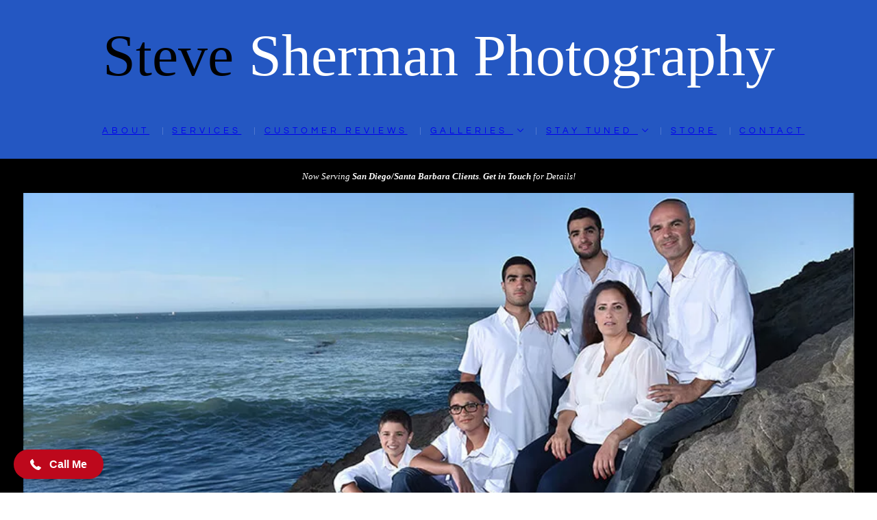

--- FILE ---
content_type: text/html; charset=utf-8
request_url: https://steveshermanphoto.com/family-gallery
body_size: 35167
content:
<!doctype html>
<html id="pc" lang="en-US" data-breakpoints="468,1080"><head pagecloud-version="2.3.14"><link rel="stylesheet" as="style" id="pagecloud-fonts-runtime-style" class="pagecloud design-safe" href="//siteassets.pagecloud.com/steve-sherman-photography/__pc--assets__/font/fonts.css?v=p4833c16"><script src="https://app-assets.pagecloud.com/javascripts/libraries/jquery-latest.min.js" id="pagecloud-jquery-runtime-script" data-runtime-script="true" class="pagecloud pagecloud-runtime"></script><link rel="canonical" href="https://steveshermanphoto.com/family-gallery" <="" body=""><meta property="og:url" content="https://steveshermanphoto.com/family-gallery" <="" body=""><meta property="og:type" content="website" <="" body=""><link rel="preconnect" href="https://img.pagecloud.com"><link rel="preconnect" href="https://app-assets.pagecloud.com"><meta name="file-name" content="family-gallery"><title>Family Gallery I Steve Sherman Photography</title><meta name="page-type" content="Pagecloud"><meta content="IE=edge" http-equiv="X-UA-Compatible"><meta content="text/html; charset=utf-8" http-equiv="content-type"><meta name="viewport" content="width=device-width, initial-scale=1, maximum-scale=1"><script src="https://app-assets.pagecloud.com/javascripts/libraries/pagecloud.runtime.js" id="pagecloud-runtime-script" data-runtime-script="true" class="pagecloud pagecloud-runtime"></script><meta name="pagecloud-responsive-mode" content="true"><meta name="site-slug" content="steve-sherman-photography"><meta name="site-name" content="steve-sherman-photography"><meta name="site-type" content="1"><meta content="Family Gallery I Steve Sherman Photography" property="og:title"><meta name="twitter:card" content="summary"><meta name="twitter:title" content="Family Gallery I Steve Sherman Photography"><link rel="stylesheet" href="https://app-assets.pagecloud.com/css/libraries/pagecloud.reset.css" type="text/css" class="pagecloud design-safe pagecloud-sandboxed-asset"><link rel="stylesheet" href="https://app-assets.pagecloud.com/css/libraries/pagecloud.common.css" type="text/css" class="pagecloud design-safe pagecloud-sandboxed-asset"><script src="https://www.google-analytics.com/analytics.js" type="text/javascript" async="" pagecloud-version="2.1.1"></script><script src="https://connect.facebook.net/signals/config/2047507948822266?v=2.9.91&amp;r=stable" type="text/javascript" async="" pagecloud-version="2.1.1"></script><script src="https://connect.facebook.net/en_US/fbevents.js" type="text/javascript" async="" pagecloud-version="2.1.1"></script><link rel="stylesheet" href="https://gfonts.pagecloud.com/css?family=Forum:100,200,300,400,500,600,700,100italic,200italic,300italic,400italic,500italic,600italic,700italic" type="text/css" class="pagecloud design-safe"><style type="text/css" class="design-safe primary" pagecloud-id="c803ce74-4df2-4508-b01a-fa56461dfc70" pagecloud-unique="true" pagecloud-universal="head" pagecloud-primary-type="site-styles" pagecloud-unique-selector="">:root{--pc-site-color-ubeff:0,0,0;--pc-site-color-d9ba0:255,255,255;--pc-site-color-m0bf6:26,119,242;--pc-site-color-k01bb:2,119,181;--pc-site-color-s9955:0,102,255;--pc-site-color-f1558:36,87,194;--pc-site-color-rcbee:181,41,37;--pc-site-color-u86a4:248,253,0} </style><meta content="2023-02-28@19:27:35 UTC" http-equiv="last-modified"><meta name="pagecloud-mobile-mode" content="true"><link rel="stylesheet" href="https://gfonts.pagecloud.com/css?family=Questrial:100,200,300,400,500,600,700,100italic,200italic,300italic,400italic,500italic,600italic,700italic" type="text/css" class="pagecloud design-safe primary" pagecloud-primary-type="font-script"><style class="design-safe pagecloud pc-custom-font-styles" data-font="Mistral">@font-face  {font-family:'Mistral';src:url('https://siteassets.pagecloud.com/steve-sherman-photography/mistral-webfont-ofe25.woff2') format('woff2'),url('https://siteassets.pagecloud.com/steve-sherman-photography/mistral-webfont-v9804.woff') format('woff');font-weight:normal;font-style:normal}</style><link rel="stylesheet" href="https://gfonts.pagecloud.com/css?family=Playfair+Display:100,200,300,400,500,600,700,100italic,200italic,300italic,400italic,500italic,600italic,700italic" type="text/css" class="pagecloud design-safe"><meta name="description" content="Trust us to create a keepsake that you and your family will treasure for years to come. Explore here our Family Gallery."><meta content="Trust us to create a keepsake that you and your family will treasure for years to come. Explore here our Family Gallery." property="og:description"><meta name="twitter:description" content="Trust us to create a keepsake that you and your family will treasure for years to come. Explore here our Family Gallery."><meta name="keywords" content="los angeles wedding photographer, los angeles, bar mitzvah photographer, bat mitzvah photographer, event photographer, steve sherman, sherman, sherman photography, corporate photography, children photography, greenscreen photography, family photography, maternity photography"><script class="pagecloud design-safe" pagecloud-version="2.1.1"> window.resourceBaseUrlPAGECLOUD = "https://app-assets.pagecloud.com/bundles/";</script><script class="pagecloud design-safe" pagecloud-version="2.1.1"> window.resourceBaseUrlCSS = "https://app-assets.pagecloud.com/";</script><script class="pagecloud design-safe" pagecloud-version="2.1.1"> window.resourceBaseUrlJS = "https://app-assets.pagecloud.com/js/";</script><script src="https://www.googletagmanager.com/gtag/js?id=UA-121887975-2" async="" class="primary" pagecloud-id="8667bd25-4b96-4347-a2af-703c7037b729" data-widget-type="pagecloud-google-analytics" pagecloud-unique="true" pagecloud-universal="true"></script>
            <script class="primary" pagecloud-id="8667bd25-4b96-4347-a2af-703c7037b729" data-widget-type="pagecloud-google-analytics" pagecloud-unique="true" pagecloud-universal="true">
              window.dataLayer = window.dataLayer || [];
              function gtag(){dataLayer.push(arguments);}
              gtag('js', new Date());
              gtag('config', 'UA-121887975-2');
            </script>
            <link rel="icon" href="https://img.pagecloud.com/SAfwt_vI1f9XEhbhiGHa0zds4KI=/250x250/filters:no_upscale()/pagecloud-sites/steve-sherman-photography/images/favicon-d974763d-f879-4313-8dde-4685b2dccf24.png" class="primary" pagecloud-id="359e4cf6-072c-4c2f-a88b-4a8f936ae74e" pagecloud-unique="true" pagecloud-universal="head" pagecloud-unique-selector="link[rel=icon]"><style id="pagecloud-fullbleed" type="text/css" class="pagecloud">
.container .fullbleed{left:calc(-50vw + 50% + 0px) !important;width:calc(100vw - 0px) !important}@media (max-width:1752px){.container .fullbleed{left:0 !important}}[pagecloud-section],.container .fullbleed{box-sizing:border-box !important}
        </style><style class="pagecloud-global-style" media="(max-width: 504px)">.mobile-enabled.breakpoint-mode[pagecloud-guid="c582e030-25bb-442a-8695-c12ef6a0bfca"]{width:100% !important;height:100% !important;margin:0px !important;padding:0px !important;min-width:468px !important;--page-width:1080px !important; overflow-x: auto !important; overflow-y: scroll !important;padding-top:0px !important;padding-right:0px !important;padding-bottom:0px !important;padding-left:0px !important}.mobile-enabled.breakpoint-mode [pagecloud-guid="c2fcf894-65f6-428a-f23c-597397cd4af9"]{min-height:auto !important;width:468px !important}.mobile-enabled.breakpoint-mode [pagecloud-guid="ce66677c-1261-4a98-b4df-9fad87bdd61e"]{min-height:auto !important}.mobile-enabled.breakpoint-mode [pagecloud-guid="c466b5e4-3f4b-4f36-cb3b-d1cb57b9d864"]{max-width:349px !important;height:auto !important}.mobile-enabled.breakpoint-mode [pagecloud-guid="cb0b8068-634c-48f5-bd1f-330fb5e81d07"]{font-family:helvetica !important}.mobile-enabled.breakpoint-mode [pagecloud-guid="c177f827-4e93-441f-c49b-038b216321ef"]{font-family:'verdana' !important;line-height:1.5 !important;text-align:center !important}.mobile-enabled.breakpoint-mode [pagecloud-guid="c890d0fb-f8bd-4d7c-c08b-0de9a901d5ce"]{white-space:normal !important}.mobile-enabled.breakpoint-mode [pagecloud-guid="cb57523c-c2d6-4509-b812-a7a9f5434d94"]{white-space:normal !important}.mobile-enabled.breakpoint-mode [pagecloud-guid="c82802d2-d460-4973-833e-2ce84685c33c"]{white-space:normal !important}.mobile-enabled.breakpoint-mode [pagecloud-guid="cd5e70a6-661c-48fa-95be-7999e784d0e2"]{white-space:normal !important}.mobile-enabled.breakpoint-mode [pagecloud-guid="c2162f80-9e8a-4498-8ec4-2a5573f20778"]{white-space:normal !important}.mobile-enabled.breakpoint-mode [pagecloud-guid="c2015796-638f-4f31-cd1b-d7b4a2bd457d"]{min-height:auto !important;width:468px !important}.mobile-enabled.breakpoint-mode [pagecloud-guid="cd08aff0-ef6d-4830-fbc1-b71ad5c32727"]{min-height:312px !important;visibility:visible !important}.mobile-enabled.breakpoint-mode [pagecloud-guid="c764587a-8794-4619-82ad-d277788de717"]{min-height:auto !important;width:468px !important}.mobile-enabled.breakpoint-mode [pagecloud-guid="cdec9b87-88cc-4b6d-8949-21092a6170eb"]{min-height:auto !important}.mobile-enabled.breakpoint-mode [pagecloud-guid="ce8ff4e8-326b-4fb5-c015-8a1125c6d2b1"]{height:auto !important;max-width:1600px !important;margin-bottom:21px !important}.mobile-enabled.breakpoint-mode [pagecloud-guid="c6455cee-f288-4ce8-a6a7-46edc62b90b5"]{font-family:'forum' !important;line-height:1.2 !important;text-align:center !important}.mobile-enabled.breakpoint-mode [pagecloud-guid="cf4db4f9-36e1-49d8-9944-e806c8964612"]{max-width:1600px !important;height:auto !important}.mobile-enabled.breakpoint-mode [pagecloud-guid="ce8acf00-a02a-4769-f246-d09b521ed892"]{font-family:helvetica !important}.mobile-enabled.breakpoint-mode [pagecloud-guid="c4c1933c-1033-44c3-9fdb-b304db195ba8"]{font-family:'questrial' !important;line-height:1.5 !important;text-align:center !important}.mobile-enabled.breakpoint-mode [pagecloud-guid="c8c710d6-2867-402c-f2ee-7002dc701052"]{height:auto !important;overflow:hidden !important;max-width:400px !important}.mobile-enabled.breakpoint-mode [pagecloud-guid="ced8356b-ff26-4f5f-f63e-c30be87af0da"]{min-height:auto !important;width:468px !important}.mobile-enabled.breakpoint-mode [pagecloud-guid="c08bcaf2-bdb3-4617-c5ee-293e854a8ac8"]{min-height:auto !important}.mobile-enabled.breakpoint-mode [pagecloud-guid="cc9fc10c-798e-44f4-b031-6f92c5fe1b61"]{max-width:1400px !important}.mobile-enabled.breakpoint-mode [pagecloud-guid="c69a547e-4da9-4a06-a899-8a103f9001cb"]{margin:2.5px 2.5px !important;visibility:visible !important;flex-basis:300.1980023760285px !important;flex-grow:300.1980023760285 !important}.mobile-enabled.breakpoint-mode [pagecloud-guid="c763e08d-916c-4761-bdb2-b751f036335f"]{margin:2.5px 2.5px !important;visibility:visible !important;flex-basis:299.88999867998416px !important;flex-grow:299.88999867998416 !important}.mobile-enabled.breakpoint-mode [pagecloud-guid="c612446e-f9b5-4601-e99d-9c8f30242af1"]{margin:2.5px 2.5px !important;visibility:visible !important;flex-basis:300.1980023760285px !important;flex-grow:300.1980023760285 !important}.mobile-enabled.breakpoint-mode [pagecloud-guid="c5f89381-7752-42e4-96d2-a1c9059d9af8"]{margin:2.5px 2.5px !important;visibility:visible !important;flex-basis:299.9207955645516px !important;flex-grow:299.9207955645516 !important}.mobile-enabled.breakpoint-mode [pagecloud-guid="c2a1fb89-4180-4fa6-fd61-374e6ca78597"]{margin:2.5px 2.5px !important;visibility:visible !important;flex-basis:250.00843312531623px !important;flex-grow:250.00843312531623 !important}.mobile-enabled.breakpoint-mode [pagecloud-guid="cc0b6a54-9952-4355-95bd-b41261d664e1"]{margin:2.5px 2.5px !important;visibility:visible !important;flex-basis:299.8945903782097px !important;flex-grow:299.8945903782097 !important}.mobile-enabled.breakpoint-mode [pagecloud-guid="c28c5b94-476b-4d61-bd0b-2c99c6541df0"]{margin:2.5px 2.5px !important;visibility:visible !important;flex-basis:300.01264915461485px !important;flex-grow:300.01264915461485 !important}.mobile-enabled.breakpoint-mode [pagecloud-guid="c7ea2c58-f87d-44af-92b9-2d29cbf1977e"]{margin:2.5px 2.5px !important;visibility:visible !important;flex-basis:300.1897373192225px !important;flex-grow:300.1897373192225 !important}.mobile-enabled.breakpoint-mode [pagecloud-guid="ce59eed1-72c5-416c-ef37-c91c0e0e4db1"]{margin:2.5px 2.5px !important;visibility:visible !important;flex-basis:249.81655444905857px !important;flex-grow:249.81655444905857 !important}.mobile-enabled.breakpoint-mode [pagecloud-guid="c85c010b-c120-4335-e39b-67572ee2d996"]{margin:2.5px 2.5px !important;visibility:visible !important;flex-basis:300.00403177035037px !important;flex-grow:300.00403177035037 !important}.mobile-enabled.breakpoint-mode [pagecloud-guid="c1cdcd12-bfe9-463f-fb4d-26817d8a4593"]{margin:2.5px 2.5px !important;visibility:visible !important;flex-basis:250.00201588517518px !important;flex-grow:250.00201588517518 !important}.mobile-enabled.breakpoint-mode [pagecloud-guid="c1491866-a75f-4b82-f9bf-f7af95140b29"]{margin:2.5px 2.5px !important;visibility:visible !important;flex-basis:299.9153328226424px !important;flex-grow:299.9153328226424 !important}.mobile-enabled.breakpoint-mode [pagecloud-guid="ceb2699a-2cec-4f16-eba3-412af7292cbf"]{margin:2.5px 2.5px !important;visibility:visible !important;flex-basis:300.262241520141px !important;flex-grow:300.262241520141 !important}.mobile-enabled.breakpoint-mode [pagecloud-guid="cd794fc2-749f-4da5-e76d-0e02f6a5b23a"]{margin:2.5px 2.5px !important;visibility:visible !important;flex-basis:133.003740165943px !important;flex-grow:133.003740165943 !important}.mobile-enabled.breakpoint-mode [pagecloud-guid="cb983bc6-ffee-4499-ac6f-09e85770d02f"]{margin:2.5px 2.5px !important;visibility:visible !important;flex-basis:300.4771935858304px !important;flex-grow:300.4771935858304 !important}.mobile-enabled.breakpoint-mode [pagecloud-guid="ca0aeffa-1993-453a-cd3a-ae7ad1ff3452"]{margin:2.5px 2.5px !important;visibility:visible !important;flex-basis:133.29894248129997px !important;flex-grow:133.29894248129997 !important}.mobile-enabled.breakpoint-mode [pagecloud-guid="cdc9c49a-f2ae-41da-ecce-06848bad8072"]{margin:2.5px 2.5px !important;visibility:visible !important;flex-basis:301.19943252654656px !important;flex-grow:301.19943252654656 !important}.mobile-enabled.breakpoint-mode [pagecloud-guid="ce902eaa-49a7-4480-bb49-e862749f8646"]{margin:2.5px 2.5px !important;visibility:visible !important;flex-basis:300.46948356807513px !important;flex-grow:300.46948356807513 !important}.mobile-enabled.breakpoint-mode [pagecloud-guid="c6945bff-0588-43bd-c5d0-78627a7c052f"]{min-height:auto !important;width:468px !important}.mobile-enabled.breakpoint-mode [pagecloud-guid="caa428ba-13dc-4e92-f5db-29e60cabe127"]{min-height:775px !important}.mobile-enabled.breakpoint-mode [pagecloud-guid="c5bcb06b-67d5-4db0-8902-a13a4cffc303"]{height:auto !important;max-width:1343px !important;margin-bottom:40px !important}.mobile-enabled.breakpoint-mode [pagecloud-guid="c88f6728-6fe4-4461-d99c-e1cad242faf6"]{font-family:'forum' !important;line-height:1.2 !important;text-align:center !important}.mobile-enabled.breakpoint-mode [pagecloud-guid="c07b3e3c-3e88-4538-beca-b77639db7f8a"]{height:auto !important;overflow:hidden !important;max-width:1400px !important}.mobile-enabled.breakpoint-mode [pagecloud-guid="cf5071ce-f9f2-4b2e-d835-7b27b6196bfe"]{min-height:auto !important;width:468px !important}.mobile-enabled.breakpoint-mode [pagecloud-guid="c172f9a4-4b09-47c8-8491-00df5f47a5dc"]{min-height:775px !important}.mobile-enabled.breakpoint-mode [pagecloud-guid="cea2caa7-7050-46ed-db3c-7cb7cab02dc7"]{height:auto !important;max-width:100px !important;margin-bottom:40px !important}.mobile-enabled.breakpoint-mode [pagecloud-guid="cf6eac39-3445-4464-b18a-dc2ffed5701c"]{font-family:'forum' !important;line-height:1.2 !important;text-align:center !important}.mobile-enabled.breakpoint-mode [pagecloud-guid="cdae9d6e-055c-45dd-d7db-17e7a1413ba4"]{height:auto !important;overflow:hidden !important;max-width:100px !important}.mobile-enabled.breakpoint-mode [pagecloud-guid="c7e8155c-02e5-4033-ff4e-92fc48c8b372"]{min-height:auto !important;width:468px !important}.mobile-enabled.breakpoint-mode [pagecloud-guid="c71428e2-1f65-407c-8d7e-d754241a35b6"]{max-width:100px !important;height:auto !important;margin-bottom:16px !important}.mobile-enabled.breakpoint-mode [pagecloud-guid="c03a7ee3-b475-443b-f2f1-edc15067052f"]{font-family:helvetica !important}.mobile-enabled.breakpoint-mode [pagecloud-guid="c38d9ef4-3436-4d06-e141-06838c5ffbd2"]{line-height:1.5 !important;font-family:questrial !important;text-align:center !important}.mobile-enabled.breakpoint-mode [pagecloud-guid="cd09bd5a-f2a0-4af8-e4fe-d086459922d7"]{height:auto !important;max-width:247px !important;margin-bottom:40px !important}.mobile-enabled.breakpoint-mode [pagecloud-guid="c4eab3be-afbe-4b82-9c13-87fb863bf3f3"]{height:48px !important;max-width:48px !important}.mobile-enabled.breakpoint-mode [pagecloud-guid="c76381f2-62f0-48e7-df24-42df70c4c110"]{height:48px !important;max-width:48px !important}.mobile-enabled.breakpoint-mode [pagecloud-guid="cd2d9676-3bfc-4dc6-b3dc-1f9008a9bb8b"]{visibility:visible !important;height:auto !important;max-width:40px !important;border-radius:10px !important}.mobile-enabled.breakpoint-mode [pagecloud-guid="c88cda21-93d3-4cdf-f5b2-178b0f6d5fd4"]{height:48px !important;max-width:48px !important}.mobile-enabled.breakpoint-mode [pagecloud-guid="c1880d0a-b190-4de6-c4b5-ce13c822bb9a"]{height:auto !important;overflow:hidden !important;max-width:100px !important}.mobile-enabled.breakpoint-mode [pagecloud-guid="c67ae318-6b16-45cc-a207-b88fe9aa8d6a"]{min-height:auto !important}.mobile-enabled.breakpoint-mode [pagecloud-guid="c48060bd-5dd5-401a-be48-40804014072f"]{height:auto !important;max-width:100px !important;margin-bottom:47.5px !important}.mobile-enabled.breakpoint-mode [pagecloud-guid="cc5d4be2-65eb-4201-cd5f-0affdce90270"]{margin-bottom:0.7em !important}.mobile-enabled.breakpoint-mode [pagecloud-guid="c8c87359-8247-41ba-bba4-fa6d60b49584"]{font-family:'questrial' !important;line-height:1.2 !important}.mobile-enabled.breakpoint-mode [pagecloud-guid="c2e5d290-b4bd-4ecb-944a-ef1b7b28c06d"]{margin-bottom:0.7em !important}.mobile-enabled.breakpoint-mode [pagecloud-guid="ce3af916-f7d9-4adb-d6ee-4c35f00d7ff0"]{font-family:'questrial' !important;line-height:1.2 !important}.mobile-enabled.breakpoint-mode [pagecloud-guid="c04c44c6-7eb9-4621-aba5-034e51945259"]{margin-bottom:0.7em !important}.mobile-enabled.breakpoint-mode [pagecloud-guid="ca58cf02-cf64-4ac2-d332-38afed24c9e8"]{font-family:'questrial' !important;line-height:1.2 !important}.mobile-enabled.breakpoint-mode [pagecloud-guid="cd164036-9aa3-4c62-bd6c-283f175747dc"]{margin-bottom:0.7em !important}.mobile-enabled.breakpoint-mode [pagecloud-guid="c6c46ce8-9dbf-4f72-f6d8-b55232665ccb"]{line-height:1.5 !important}.mobile-enabled.breakpoint-mode [pagecloud-guid="cdae1987-6c83-407f-d71f-bca8696c1b80"]{margin-bottom:0.7em !important}.mobile-enabled.breakpoint-mode [pagecloud-guid="c56ebf63-cc10-4dee-d0f0-ee1385626c33"]{font-family:'questrial' !important;line-height:1.2 !important}.mobile-enabled.breakpoint-mode [pagecloud-guid="c7fe9687-7c9d-4d99-e52a-ba080e2a7915"]{text-decoration:inherit !important;color:inherit !important}.mobile-enabled.breakpoint-mode [pagecloud-guid="caba9214-1397-4198-c82e-6e9d706c9ab6"]{font-family:'questrial' !important;line-height:1.2 !important}.mobile-enabled.breakpoint-mode [pagecloud-guid="c50dcef0-996d-4066-c57d-2c86059986e4"]{text-decoration:inherit !important;color:inherit !important}.mobile-enabled.breakpoint-mode [pagecloud-guid="c25ceb52-ee69-4ef2-fed7-464c2954282a"]{max-width:100px !important;height:auto !important}.mobile-enabled.breakpoint-mode [pagecloud-guid="c42a7cdd-ed71-4219-900e-617fd29aa099"]{font-family:helvetica !important}.mobile-enabled.breakpoint-mode [pagecloud-guid="cbfc1c04-7181-4f79-f5d8-c84b487d0db0"]{font-family:questrial !important;white-space:normal !important;line-height:1.2 !important;text-align:center !important}.mobile-enabled.breakpoint-mode [pagecloud-guid="c3c87260-8d97-4012-a1ec-ba886566cce4"]{height:auto !important;margin-bottom:0px !important;max-width:210px !important}.mobile-enabled.breakpoint-mode [pagecloud-guid="cbeb3876-2e02-4167-e05f-b991c542550f"]{height:auto !important;max-width:92px !important}.mobile-enabled.breakpoint-mode [pagecloud-guid="c4ab6e52-6d26-4030-a57c-ead0f245cff9"]{line-height:1.5 !important}.mobile-enabled.breakpoint-mode [pagecloud-guid="c5bf61a3-44f1-41cf-8ec2-1533c6935dad"]{font-family:'questrial' !important;line-height:1.6 !important;text-align:center !important}.mobile-enabled.breakpoint-mode [pagecloud-guid="c965cae2-508e-40ad-e8a6-df087e80a24c"]{visibility:visible !important;height:auto !important;max-width:26px !important}.mobile-enabled.breakpoint-mode [pagecloud-guid="c845615e-4990-4d84-9923-12d9ee66d897"]{height:auto !important;max-width:28px !important}.mobile-enabled.breakpoint-mode [pagecloud-guid="c1162170-b109-48f2-b128-879331c80ef7"]{line-height:1.5 !important}.mobile-enabled.breakpoint-mode [pagecloud-guid="c121009e-8224-43cc-be28-7d4c10a6793a"]{font-family:'questrial' !important;line-height:1.6 !important;text-align:center !important}.mobile-enabled.breakpoint-mode [pagecloud-guid="c7ec7538-c835-44db-eed7-4753fbe80755"]{max-width:41px !important;height:24px !important}.mobile-enabled.breakpoint-mode [pagecloud-guid="c2bd6561-91e1-4606-b2e7-84ffedc548b1"]{height:auto !important;overflow:hidden !important;max-width:348px !important}</style><style type="text/css" class="atomic pagecloud design-safe" data-breakpoints="desktop">.Ac\(st\){align-content:stretch}.Ai\(c\){align-items:center}.Ai\(fe\){align-items:flex-end}.Ai\(fs\){align-items:flex-start}.As\(fs\){align-self:flex-start}.Bgc\(rvar\(--pc-site-color-d9ba0\)\){background-color:rgb(255,255,255);background-color:rgb(var(--pc-site-color-d9ba0))}.Bgc\(rvar\(--pc-site-color-ubeff\)00\){background-color:rgba(0,0,0,0);background-color:rgba(var(--pc-site-color-ubeff),0)}.Bgc\(rvar\(--pc-site-color-ubeff\)0d\){background-color:rgba(0,0,0,0.05);background-color:rgba(var(--pc-site-color-ubeff),0.05)}.Bgc\(rvar\(--pc-site-color-ubeff\)\){background-color:rgb(0,0,0);background-color:rgb(var(--pc-site-color-ubeff))}.Bgp\(50\%\\\+50\%\){background-position:50% 50%}.Bgp\(center\\\+center\){background-position:center center}.Bgr\(nr\){background-repeat:no-repeat}.Bgz\(ct\){background-size:contain}.Bgz\(cv\){background-size:cover}.Bxsh\(n\){box-shadow:none}.Bxz\(bb\){box-sizing:border-box}.C\(rvar\(--pc-site-color-d9ba0\)\){color:rgb(255,255,255);color:rgb(var(--pc-site-color-d9ba0))}.C\(rvar\(--pc-site-color-d9ba0\)a6\){color:rgba(255,255,255,0.65);color:rgba(var(--pc-site-color-d9ba0),0.65)}.C\(rvar\(--pc-site-color-d9ba0\)b3\){color:rgba(255,255,255,0.7);color:rgba(var(--pc-site-color-d9ba0),0.7)}.C\(rvar\(--pc-site-color-ubeff\)\){color:rgb(0,0,0);color:rgb(var(--pc-site-color-ubeff))}.C\(rvar\(--pc-site-color-ubeff\)b3\){color:rgba(0,0,0,0.7);color:rgba(var(--pc-site-color-ubeff),0.7)}.D\(b\){display:block}.D\(f\){display:flex}.D\(n\){display:none}.Fs\(i\){font-style:italic}.Fw\(100\){font-weight:100}.Fw\(300\){font-weight:300}.Fw\(400\){font-weight:400}.Fw\(700\){font-weight:700}.Fw\(900\){font-weight:900}.Fw\(b\){font-weight:bold}.Fw\(bolder\){font-weight:bolder}.Fxd\(r\){flex-direction:row}.Fz\(13\){font-size:13px}.Fz\(15\){font-size:15px}.Fz\(17\){font-size:17px}.Fz\(18\){font-size:18px}.Fz\(22\){font-size:22px}.Fz\(42\){font-size:42px}.Fz\(50\){font-size:50px}.Gc\(1\){grid-column:1}.Gc\(2\){grid-column:2}.Gc\(3\){grid-column:3}.Gdtc\(100fr\){grid-template-columns:100fr}.Gdtc\(360fr\\\+360fr\\\+360fr\){grid-template-columns:360fr 360fr 360fr}.Gr\(1\){grid-row:1}.Jc\(c\){justify-content:center}.Jc\(fe\){justify-content:flex-end}.Jc\(fs\){justify-content:flex-start}.Jc\(sb\){justify-content:space-between}.Op\(100\){opacity:1}.Pb\(100\){padding-bottom:100px}.Pb\(20\){padding-bottom:20px}.Pb\(30\){padding-bottom:30px}.Pb\(70\){padding-bottom:70px}.Pend\(0\){padding-right:0px}.Pend\(100\){padding-right:100px}.Pend\(200\){padding-right:200px}.Pos\(a\){position:absolute !important}.Pos\(r\){position:relative !important}.Pstart\(0\){padding-left:0px}.Pstart\(100\){padding-left:100px}.Pstart\(200\){padding-left:200px}.Pt\(100\){padding-top:100px}.Pt\(50\){padding-top:50px}.Td\(none\){ -webkit-text-decoration: none;text-decoration:none}</style><style type="text/css" class="atomic pagecloud design-safe" media="(max-width: 504px)" data-breakpoints="mobile">.m\:Ac\(st\).m\:Ac\(st\){align-content:stretch}.m\:Ai\(c\).m\:Ai\(c\){align-items:center}.m\:Bgc\(rvar\(--pc-site-color-ubeff\)\).m\:Bgc\(rvar\(--pc-site-color-ubeff\)\){background-color:rgb(0,0,0);background-color:rgb(var(--pc-site-color-ubeff))}.m\:Bgp\(center\\\+center\).m\:Bgp\(center\\\+center\){background-position:center center}.m\:Bgp\(center\\\+top\).m\:Bgp\(center\\\+top\){background-position:center top}.m\:Bgr\(nr\).m\:Bgr\(nr\){background-repeat:no-repeat}.m\:Bgz\(cv\).m\:Bgz\(cv\){background-size:cover}.m\:Bxsh\(n\).m\:Bxsh\(n\){box-shadow:none}.m\:C\(rvar\(--pc-site-color-d9ba0\)b3\).m\:C\(rvar\(--pc-site-color-d9ba0\)b3\){color:rgba(255,255,255,0.7);color:rgba(var(--pc-site-color-d9ba0),0.7)}.m\:D\(b\).m\:D\(b\){display:block}.m\:D\(f\).m\:D\(f\){display:flex}.m\:D\(n\).m\:D\(n\){display:none}.m\:Fs\(i\).m\:Fs\(i\){font-style:italic}.m\:Fw\(400\).m\:Fw\(400\){font-weight:400}.m\:Fw\(900\).m\:Fw\(900\){font-weight:900}.m\:Fw\(b\).m\:Fw\(b\){font-weight:bold}.m\:Fw\(bolder\).m\:Fw\(bolder\){font-weight:bolder}.m\:Fz\(18\).m\:Fz\(18\){font-size:18px}.m\:Gc\(1\).m\:Gc\(1\){grid-column:1}.m\:Gdtc\(minmax\(0\,\\\+1fr\)\).m\:Gdtc\(minmax\(0\,\\\+1fr\)\){grid-template-columns:minmax(0,1fr)}.m\:Gr\(1\).m\:Gr\(1\){grid-row:1}.m\:Gr\(2\).m\:Gr\(2\){grid-row:2}.m\:Gr\(3\).m\:Gr\(3\){grid-row:3}.m\:Op\(100\).m\:Op\(100\){opacity:1}.m\:Pb\(0\).m\:Pb\(0\){padding-bottom:0px}.m\:Pb\(100\).m\:Pb\(100\){padding-bottom:100px}.m\:Pb\(20\).m\:Pb\(20\){padding-bottom:20px}.m\:Pb\(30\).m\:Pb\(30\){padding-bottom:30px}.m\:Pb\(50\).m\:Pb\(50\){padding-bottom:50px}.m\:Pb\(80\).m\:Pb\(80\){padding-bottom:80px}.m\:Pend\(0\).m\:Pend\(0\){padding-right:0px}.m\:Pend\(20\).m\:Pend\(20\){padding-right:20px}.m\:Pend\(30\).m\:Pend\(30\){padding-right:30px}.m\:Pend\(40\).m\:Pend\(40\){padding-right:40px}.m\:Pend\(50\).m\:Pend\(50\){padding-right:50px}.m\:Pstart\(0\).m\:Pstart\(0\){padding-left:0px}.m\:Pstart\(12\).m\:Pstart\(12\){padding-left:12px}.m\:Pstart\(30\).m\:Pstart\(30\){padding-left:30px}.m\:Pstart\(50\).m\:Pstart\(50\){padding-left:50px}.m\:Pt\(0\).m\:Pt\(0\){padding-top:0px}.m\:Pt\(100\).m\:Pt\(100\){padding-top:100px}.m\:Pt\(20\).m\:Pt\(20\){padding-top:20px}.m\:Pt\(50\).m\:Pt\(50\){padding-top:50px}.m\:Pt\(80\).m\:Pt\(80\){padding-top:80px}</style><link rel="stylesheet" href="https://gfonts.pagecloud.com/css?family=Open+Sans:100,200,300,400,500,600,700,100italic,200italic,300italic,400italic,500italic,600italic,700italic" type="text/css" class="pagecloud design-safe primary" pagecloud-guid="b8f91483-06e9-4f32-a823-202ed6ab2768" pagecloud-primary-type="font-script"><link rel="stylesheet" href="https://gfonts.pagecloud.com/css?family=Lato:100,200,300,400,500,600,700,100italic,200italic,300italic,400italic,500italic,600italic,700italic" type="text/css" class="pagecloud design-safe primary" pagecloud-primary-type="font-script"></head><body class="pc-modern-events pc-show-hidden Bgc(rvar(--pc-site-color-d9ba0)) m:Pt(0) m:Pend(0) m:Pb(0) m:Pstart(0) runtime breakpoint-mode mobile-enabled" style="width:100%;height:100%;margin:0px;padding:0px;min-width:1080px;--page-width:1080px; overflow-x: auto; overflow-y: scroll;" pagecloud-lm="desktop" data-alt-style="width: 100%; height: 100%; margin: 0px; padding: 0px; min-width: 468px; --page-width: 1080px; overflow: auto scroll; padding-top: 0px; padding-right: 0px; padding-bottom: 0px; padding-left: 0px;" pagecloud-guid="c582e030-25bb-442a-8695-c12ef6a0bfca" pagecloud-version="2.3.23">
<div class="top-gutter" style="height:0px;"></div>
<header class="Pos(r) sec-fw primary D(b) m:D(b)" pagecloud-id="caa5e3d2-3ab6-464c-d3aa-94cc37cf2f49" pagecloud-lm="desktop" pagecloud-sn="Section 13" pagecloud-guid="cd1d6a1a-e4cb-4a40-fd1a-b17b840d4749" data-widget-type="pagecloud-section-native" data-widget-title="Pagecloud Section" pagecloud-section="header" pagecloud-version="2.3.2"><div class="container grid m:Ac(st) Ac(st) Pos(r) m:Gdtc(minmax(0,\+1fr)) Gdtc(1080fr)" style="min-height:156.992px;" pagecloud-lm="desktop" data-alt-style="min-height: auto; width: 468px;" pagecloud-guid="c1dbd9f5-dfd0-437a-8898-78930f92ebde" pagecloud-version="2.3.11"><div class="container column-1 Bgc(rvar(--pc-site-color-f1558)) Jc(fe) Ai(c) Gc(1) Gr(1) m:Gc(1) m:Gr(1) Pt(20) Pend(0) Pb(20) Pstart(0) m:Pt(30) m:Pend(50) m:Pb(30) m:Pstart(50)" pagecloud-lm="desktop" pagecloud-guid="c147702e-3a8b-4220-985f-0bcd3b573fd9"><div class="object text Bgc(rvar(--pc-site-color-ubeff)00) D(b) m:D(b) fullbleed" style="height:auto;max-width:482px;margin-bottom:21px;display:block;" spellcheck="false" pagecloud-lm="desktop" data-alt-style="height: auto; max-width: 482px; margin-bottom: 45px; display: block;" pagecloud-guid="cc6b724c-4239-4f28-efe8-525243e8d02e" data-widget-type="pagecloud-native-widget" data-widget-title="Pagecloud Object" pagecloud-version="2.3.16"><div class="content" pagecloud-lm="desktop" pagecloud-guid="cceae6d2-5c6d-496c-fa3f-aee186c8cf6b"><h3 pagecloud-lm="desktop" pagecloud-guid="c0f29171-bd54-441a-ceb9-b93c17a940d8" data-margin-bottom="0.7em"><span class="C(rvar(--pc-site-color-d9ba0)) Fw(400) Fz(86) m:Fz(70)" style="font-family:'mistral';line-height:1;text-align:center;" data-block="true" pagecloud-lm="desktop" data-alt-style="font-family: 'mistral'; line-height: 0.7; text-align: center;" pagecloud-guid="c718641c-d0d0-4507-d32a-d411af3d015c"><a href="/" style="text-decoration:inherit;color:inherit;" pagecloud-lm="desktop" data-alt-style="text-decoration: inherit; color: inherit;" pagecloud-guid="c5c87329-78f8-423c-8de4-4aef9a5c584b"><span class="C(rvar(--pc-site-color-ubeff)) m:C(rvar(--pc-site-color-ubeff))" pagecloud-lm="desktop" pagecloud-guid="c9adb0e6-1793-4411-f178-08e2be4c5ade">Steve</span> Sherman <span class="C(rvar(--pc-site-color-d9ba0)) m:C(rvar(--pc-site-color-d9ba0))" pagecloud-lm="desktop" data-alt-style="font-size: 48px;" pagecloud-guid="c1d0f253-9150-416b-de58-40f9ad90a14d">Photography</span></a></span></h3></div>
</div><ul class="widget pagecloud-widget object no-resize Op(100) m:Fw(500) Fw(500) C(rvar(--pc-site-color-d9ba0)) m:Lts(5) Lts(5) m:Fz(13) Fz(13)" style="height:auto;font-family:questrial;max-width:1042px;--navigation-dd-color:rgba(var(--pc-site-color-d9ba0),0.7);margin-bottom:5px;--navigation-accent-color:rgb(253,152,0);" data-spacing="tiny" pagecloud-lm="desktop" data-alignment="right" data-alt-style="height: auto; font-family: questrial; max-width: 40px; --navigation-dd-color: rgba(var(--pc-site-color-d9ba0),0.7); margin-bottom: 10px; --navigation-accent-color: rgb(253, 152, 0); --navigation-mobile-icon-color: rgb(var(--pc-site-color-d9ba0));" pagecloud-guid="c125ee62-f46d-4ae7-dee3-f42b6b526240" data-nav-styling="standard" data-widget-type="pagecloud-navigation" data-widget-title="Pagecloud Object" pagecloud-element="navigation" pagecloud-version="2.3.16" pagecloud-navigation-type="divider" pagecloud-navigation-mobile-type="icon">
<button type="button" class="menu-btn"><span></span></button>
        <li>
            <a href="/about">
        ABOUT
        
    </a>
            
        </li>
    
        <li>
            <a href="/services">
        SERVICES
        
    </a>
            
        </li>
    
        <li>
            <a href="/customer-reviews">
        CUSTOMER REVIEWS
        
    </a>
            
        </li>
    
        <li>
            <a href="javascript:void(0)">
        GALLERIES
        
            <svg width="16" xmlns="http://www.w3.org/2000/svg" height="16" viewbox="112 -234.8 512 512">
                <path d="M579.9-112.2L368,99.8l-211.9-212c-10.1-10.1-26.4-10.1-36.6,0c-10.1,10.1-10.1,26.5,0,36.6l230.2,230.3 l0,0l0,0c10.1,10.1,26.4,10.1,36.5,0L616.4-75.6c10.1-10.1,10.1-26.5,0-36.6C606.4-122.3,590-122.3,579.9-112.2z"></path>
            </svg>
        
    </a>
            
                <ul>
        <li>
            <a href="/wedding-gallery">
        WEDDING
        
    </a>
        </li>
    
        <li>
            <a href="/engagement-gallery">
        ENGAGEMENT
        
    </a>
        </li>
    
        <li>
            <a href="/bar-bat-mitzvah-gallery">
        BAR &amp; BAT-MITVAH
        
    </a>
        </li>
    
        <li>
            <a href="/business-portraits-gallery">
        BUSINESS PORTRAITS
        
    </a>
        </li>
    
        <li>
            <a href="/corporate-photography-gallery">
        CORPORATE PHOTOGRAPHY
        
    </a>
        </li>
    
        <li>
            <a href="/maternity-gallery">
        MATERNITY
        
    </a>
        </li>
    
        <li>
            <a href="/children-gallery">
        CHILDREN
        
    </a>
        </li>
    
        <li>
            <a href="/family-gallery">
        FAMILY
        
    </a>
        </li>
    
        <li>
            <a href="/greenscreen-gallery">
        GREENSCREEN
        
    </a>
        </li>
    </ul>
                
        </li>
    
        <li>
            <a href="javascript:void(0)">
        STAY TUNED
        
            <svg width="16" xmlns="http://www.w3.org/2000/svg" height="16" viewbox="112 -234.8 512 512">
                <path d="M579.9-112.2L368,99.8l-211.9-212c-10.1-10.1-26.4-10.1-36.6,0c-10.1,10.1-10.1,26.5,0,36.6l230.2,230.3 l0,0l0,0c10.1,10.1,26.4,10.1,36.5,0L616.4-75.6c10.1-10.1,10.1-26.5,0-36.6C606.4-122.3,590-122.3,579.9-112.2z"></path>
            </svg>
        
    </a>
            
                <ul>
        <li>
            <a href="/social-media">
        SOCIAL MEDIA
        
    </a>
        </li>
    
        <li>
            <a href="/news">
        NEWS
        
    </a>
        </li>
    </ul>
                
        </li>
    
        <li>
            <a rel="noreferrer noopener" href="https://shermanphotography90.pixieset.com/" target="_blank">
        STORE
        
    </a>
            
        </li>
    
        <li>
            <a href="/contact">
        CONTACT
        
    </a>
            
        </li>
    
        
    
        
    
        
    
        
    
        
    
        
    
        
    
        
    
        
    
        
    
        
    
        
    
        
    
        
    
        
    
        
    
        
    
        
    
        
    
        
    
        
    
        
    
        
    
        
    
        
    
        
    
        
    
        
    
        
    
        
    
        
    
        
    
        
    
        
    
        
    
        
    
        
    
        
    
        
    
        
    
        
    
        
    
        
    
        
    
        
    
        
    
        
    
        
    
        
    
        
    
        
    
        
    
        
    
        
    
        
    
        
    
        
    
        
    
        
    
        
    
        
    
        
    
        
    
        
    
        
    
        
    
        
    
        
    
        
    
        
    
        
    
        
    
        
    
        
    
        
    
        
    
        
    
        
    
        
    
        
    
        
    
        
    
        
    
        
    
        
    
        
    
        
    
        
    
        
    
        
    
        
    







<style class="pagecloud-navigation-styles-fallback pagecloud design-safe" pagecloud-parent-id="c125ee62-f46d-4ae7-dee3-f42b6b526240">ul[pagecloud-guid="c125ee62-f46d-4ae7-dee3-f42b6b526240"][data-widget-type="pagecloud-navigation"]>li:hover>a,ul[pagecloud-guid="c125ee62-f46d-4ae7-dee3-f42b6b526240"][data-widget-type="pagecloud-navigation"]>li>a:hover,ul[pagecloud-guid="c125ee62-f46d-4ae7-dee3-f42b6b526240"][data-widget-type="pagecloud-navigation"]>li>a:focus,ul[pagecloud-guid="c125ee62-f46d-4ae7-dee3-f42b6b526240"][data-widget-type="pagecloud-navigation"]>li>a:active{color:rgb(253,152,0)}ul[pagecloud-guid="c125ee62-f46d-4ae7-dee3-f42b6b526240"][data-widget-type="pagecloud-navigation"]>li>a.is-active,ul[pagecloud-guid="c125ee62-f46d-4ae7-dee3-f42b6b526240"][data-widget-type="pagecloud-navigation"]>li>a.is-active:hover,ul[pagecloud-guid="c125ee62-f46d-4ae7-dee3-f42b6b526240"][data-widget-type="pagecloud-navigation"]>li>a.is-active:focus,ul[pagecloud-guid="c125ee62-f46d-4ae7-dee3-f42b6b526240"][data-widget-type="pagecloud-navigation"]>li>a.is-active:active{color:rgb(253,152,0) !important}ul[pagecloud-guid="c125ee62-f46d-4ae7-dee3-f42b6b526240"][data-widget-type="pagecloud-navigation"][pagecloud-navigation-mobile-type="icon"] .menu-btn span,ul[pagecloud-guid="c125ee62-f46d-4ae7-dee3-f42b6b526240"][data-widget-type="pagecloud-navigation"][pagecloud-navigation-mobile-type="icon"] .menu-btn span:before,ul[pagecloud-guid="c125ee62-f46d-4ae7-dee3-f42b6b526240"][data-widget-type="pagecloud-navigation"][pagecloud-navigation-mobile-type="icon"] .menu-btn span:after{background-color:rgb(255,255,255);background-color:rgb(var(--pc-site-color-d9ba0))}.mobile-mode ul[pagecloud-guid="c125ee62-f46d-4ae7-dee3-f42b6b526240"][data-widget-type="pagecloud-navigation"][pagecloud-navigation-mobile-type="icon"] .menu-btn{border:2px solid rgb(255,255,255);border:2px solid rgb(var(--pc-site-color-d9ba0))}ul[pagecloud-guid="c125ee62-f46d-4ae7-dee3-f42b6b526240"][data-widget-type="pagecloud-navigation"] li ul{color:rgba(255,255,255,0.7);color:rgba(var(--pc-site-color-d9ba0),0.7)}ul[pagecloud-guid="c125ee62-f46d-4ae7-dee3-f42b6b526240"][data-widget-type="pagecloud-navigation"][pagecloud-navigation-type="tab"]>li>a:after{background:rgb(253,152,0)}ul[pagecloud-guid="c125ee62-f46d-4ae7-dee3-f42b6b526240"][data-widget-type="pagecloud-navigation"][pagecloud-navigation-type="tab"]>li>a:active{color:rgb(253,152,0)}ul[pagecloud-guid="c125ee62-f46d-4ae7-dee3-f42b6b526240"][data-widget-type="pagecloud-navigation"][pagecloud-navigation-type="hollow"]>li:hover>a,ul[pagecloud-guid="c125ee62-f46d-4ae7-dee3-f42b6b526240"][data-widget-type="pagecloud-navigation"][pagecloud-navigation-type="hollow"]>li>a:hover,ul[pagecloud-guid="c125ee62-f46d-4ae7-dee3-f42b6b526240"][data-widget-type="pagecloud-navigation"][pagecloud-navigation-type="hollow"]>li>a:focus{border-color:rgb(253,152,0)}ul[pagecloud-guid="c125ee62-f46d-4ae7-dee3-f42b6b526240"][data-widget-type="pagecloud-navigation"][pagecloud-navigation-type="hollow"]>li>a.is-active,ul[pagecloud-guid="c125ee62-f46d-4ae7-dee3-f42b6b526240"][data-widget-type="pagecloud-navigation"][pagecloud-navigation-type="hollow"]>li>a.is-active:hover,ul[pagecloud-guid="c125ee62-f46d-4ae7-dee3-f42b6b526240"][data-widget-type="pagecloud-navigation"][pagecloud-navigation-type="hollow"]>li>a.is-active:focus,ul[pagecloud-guid="c125ee62-f46d-4ae7-dee3-f42b6b526240"][data-widget-type="pagecloud-navigation"][pagecloud-navigation-type="hollow"]>li>a.is-active:active{border-color:rgb(253,152,0)}ul[pagecloud-guid="c125ee62-f46d-4ae7-dee3-f42b6b526240"][data-widget-type="pagecloud-navigation"][pagecloud-navigation-type="hollow"]>li>a:active{color:rgb(253,152,0)}@media (max-width:504px){.breakpoint-mode.mobile-enabled ul[pagecloud-guid="c125ee62-f46d-4ae7-dee3-f42b6b526240"][data-widget-type="pagecloud-navigation"][pagecloud-navigation-mobile-type="icon"] .menu-btn{border:2px solid rgb(255,255,255);border:2px solid rgb(var(--pc-site-color-d9ba0))}}</style><style type="text/css" class="design-safe pagecloud-navigation-styles">ul[pagecloud-guid="c125ee62-f46d-4ae7-dee3-f42b6b526240"][data-widget-type="pagecloud-navigation"]:not([pagecloud-navigation-type])>li a{padding:.15em .5em}ul[pagecloud-guid="c125ee62-f46d-4ae7-dee3-f42b6b526240"][data-widget-type="pagecloud-navigation"].notransition,ul[pagecloud-guid="c125ee62-f46d-4ae7-dee3-f42b6b526240"][data-widget-type="pagecloud-navigation"].notransition *{transition:none !important}ul[pagecloud-guid="c125ee62-f46d-4ae7-dee3-f42b6b526240"][data-widget-type="pagecloud-navigation"]{z-index:10;white-space:nowrap}ul[pagecloud-guid="c125ee62-f46d-4ae7-dee3-f42b6b526240"][data-widget-type="pagecloud-navigation"]>li{position:relative;display:inline-block}ul[pagecloud-guid="c125ee62-f46d-4ae7-dee3-f42b6b526240"][data-widget-type="pagecloud-navigation"]>li a{padding:.6667em .7778em;display:inline-block;transition:color .3s ease-out}ul[pagecloud-guid="c125ee62-f46d-4ae7-dee3-f42b6b526240"][data-widget-type="pagecloud-navigation"]>li>a:focus{outline:none}ul[pagecloud-guid="c125ee62-f46d-4ae7-dee3-f42b6b526240"][data-widget-type="pagecloud-navigation"]>li:hover>a,ul[pagecloud-guid="c125ee62-f46d-4ae7-dee3-f42b6b526240"][data-widget-type="pagecloud-navigation"]>li>a:hover,ul[pagecloud-guid="c125ee62-f46d-4ae7-dee3-f42b6b526240"][data-widget-type="pagecloud-navigation"]>li>a:focus,ul[pagecloud-guid="c125ee62-f46d-4ae7-dee3-f42b6b526240"][data-widget-type="pagecloud-navigation"]>li>a:active{color:rgb(253,152,0);color:rgb(253,152,0)}ul[pagecloud-guid="c125ee62-f46d-4ae7-dee3-f42b6b526240"][data-widget-type="pagecloud-navigation"]>li>a.is-active,ul[pagecloud-guid="c125ee62-f46d-4ae7-dee3-f42b6b526240"][data-widget-type="pagecloud-navigation"]>li>a.is-active:hover,ul[pagecloud-guid="c125ee62-f46d-4ae7-dee3-f42b6b526240"][data-widget-type="pagecloud-navigation"]>li>a.is-active:focus,ul[pagecloud-guid="c125ee62-f46d-4ae7-dee3-f42b6b526240"][data-widget-type="pagecloud-navigation"]>li>a.is-active:active{color:rgb(253,152,0) !important;color:rgb(253,152,0) !important;transition:none}ul[pagecloud-guid="c125ee62-f46d-4ae7-dee3-f42b6b526240"][data-widget-type="pagecloud-navigation"] li ul{display:none;position:absolute}ul[pagecloud-guid="c125ee62-f46d-4ae7-dee3-f42b6b526240"][data-widget-type="pagecloud-navigation"] li:hover ul{display:block}ul[pagecloud-guid="c125ee62-f46d-4ae7-dee3-f42b6b526240"][data-widget-type="pagecloud-navigation"] .menu-btn{position:relative;cursor:pointer;display:none}ul[pagecloud-guid="c125ee62-f46d-4ae7-dee3-f42b6b526240"][data-widget-type="pagecloud-navigation"][pagecloud-navigation-mobile-type="icon"] .menu-btn span,ul[pagecloud-guid="c125ee62-f46d-4ae7-dee3-f42b6b526240"][data-widget-type="pagecloud-navigation"][pagecloud-navigation-mobile-type="icon"] .menu-btn span:before,ul[pagecloud-guid="c125ee62-f46d-4ae7-dee3-f42b6b526240"][data-widget-type="pagecloud-navigation"][pagecloud-navigation-mobile-type="icon"] .menu-btn span:after{content:'';display:block !important;position:absolute;border-radius:1px;height:3px;width:22px;top:17px;left:7px;background-color:rgb(255,255,255);background-color:var(--navigation-mobile-icon-color,rgb(var(--pc-site-color-d9ba0)))}ul[pagecloud-guid="c125ee62-f46d-4ae7-dee3-f42b6b526240"][data-widget-type="pagecloud-navigation"][pagecloud-navigation-mobile-type="icon"] .menu-btn span:before{top:-7px;left:0}ul[pagecloud-guid="c125ee62-f46d-4ae7-dee3-f42b6b526240"][data-widget-type="pagecloud-navigation"][pagecloud-navigation-mobile-type="icon"] .menu-btn span:after{top:auto;bottom:-7px;left:0}ul[pagecloud-guid="c125ee62-f46d-4ae7-dee3-f42b6b526240"][data-widget-type="pagecloud-navigation"][pagecloud-navigation-mobile-type="icon"].active{top:0 !important;left:0 !important;width:100% !important;z-index:40}ul[pagecloud-guid="c125ee62-f46d-4ae7-dee3-f42b6b526240"][data-widget-type="pagecloud-navigation"][pagecloud-navigation-mobile-type="icon"].active{position:fixed !important;bottom:0 !important;right:0 !important;height:100% !important;overflow-x:hidden;overflow-y:auto;white-space:normal !important;background-color:rgb(255,255,255);background-color:rgb(255,255,255)}ul[pagecloud-guid="c125ee62-f46d-4ae7-dee3-f42b6b526240"][data-widget-type="pagecloud-navigation"][pagecloud-navigation-mobile-type="icon"].active .menu-btn{position:absolute;left:auto !important;top:25px;right:25px;border-color:rgb(0,0,0);border-color:rgb(0,0,0)}ul[pagecloud-guid="c125ee62-f46d-4ae7-dee3-f42b6b526240"][data-widget-type="pagecloud-navigation"][pagecloud-navigation-mobile-type="icon"].active .menu-btn span{background-color:transparent}ul[pagecloud-guid="c125ee62-f46d-4ae7-dee3-f42b6b526240"][data-widget-type="pagecloud-navigation"][pagecloud-navigation-mobile-type="icon"].active .menu-btn span:before,ul[pagecloud-guid="c125ee62-f46d-4ae7-dee3-f42b6b526240"][data-widget-type="pagecloud-navigation"][pagecloud-navigation-mobile-type="icon"].active .menu-btn span:after{top:0;background-color:rgb(0,0,0);background-color:rgb(0,0,0)}ul[pagecloud-guid="c125ee62-f46d-4ae7-dee3-f42b6b526240"][data-widget-type="pagecloud-navigation"][pagecloud-navigation-mobile-type="icon"].active .menu-btn span:before{transform:rotate(45deg)}ul[pagecloud-guid="c125ee62-f46d-4ae7-dee3-f42b6b526240"][data-widget-type="pagecloud-navigation"][pagecloud-navigation-mobile-type="icon"].active .menu-btn span:after{transform:rotate(-45deg)}ul[pagecloud-guid="c125ee62-f46d-4ae7-dee3-f42b6b526240"][data-widget-type="pagecloud-navigation"][pagecloud-navigation-mobile-type="icon"].active li,ul[pagecloud-guid="c125ee62-f46d-4ae7-dee3-f42b6b526240"][data-widget-type="pagecloud-navigation"][pagecloud-navigation-mobile-type="icon"].active li ul{display:block !important;position:static;width:100%;background:none;transform:none}ul[pagecloud-guid="c125ee62-f46d-4ae7-dee3-f42b6b526240"][data-widget-type="pagecloud-navigation"][pagecloud-navigation-mobile-type="icon"].active>li>a,ul[pagecloud-guid="c125ee62-f46d-4ae7-dee3-f42b6b526240"][data-widget-type="pagecloud-navigation"][pagecloud-navigation-mobile-type="icon"].active li ul li a{display:block;font-size:28px;width:100%;padding:15px 32px;color:rgb(0,0,0);color:rgb(0,0,0);opacity:1;line-height:1.2;border:none !important}ul[pagecloud-guid="c125ee62-f46d-4ae7-dee3-f42b6b526240"][data-widget-type="pagecloud-navigation"][pagecloud-navigation-mobile-type="icon"].active li ul li a:after{display:none}ul[pagecloud-guid="c125ee62-f46d-4ae7-dee3-f42b6b526240"][data-widget-type="pagecloud-navigation"][pagecloud-navigation-mobile-type="icon"].active>li:first-of-type{margin-top:90px}ul[pagecloud-guid="c125ee62-f46d-4ae7-dee3-f42b6b526240"][data-widget-type="pagecloud-navigation"][pagecloud-navigation-mobile-type="icon"].active>li{margin-left:0 !important;margin-right:0 !important}ul[pagecloud-guid="c125ee62-f46d-4ae7-dee3-f42b6b526240"][data-widget-type="pagecloud-navigation"][pagecloud-navigation-mobile-type="icon"].active li svg{display:none !important}ul[pagecloud-guid="c125ee62-f46d-4ae7-dee3-f42b6b526240"][data-widget-type="pagecloud-navigation"][pagecloud-navigation-mobile-type="icon"].active li ul li:last-of-type a{margin-bottom:12px}.mobile-mode ul[pagecloud-guid="c125ee62-f46d-4ae7-dee3-f42b6b526240"][data-widget-type="pagecloud-navigation"][pagecloud-navigation-mobile-type="icon"]{width:auto !important;max-width:none !important}.mobile-mode ul[pagecloud-guid="c125ee62-f46d-4ae7-dee3-f42b6b526240"][data-widget-type="pagecloud-navigation"][pagecloud-navigation-mobile-type="icon"] .menu-btn{display:block;width:40px;height:40px;border-radius:50%;background:none;border:2px solid rgb(255,255,255);border:2px solid var(--navigation-mobile-icon-color,rgb(var(--pc-site-color-d9ba0)));outline:none;box-sizing:border-box}.mobile-mode ul[pagecloud-guid="c125ee62-f46d-4ae7-dee3-f42b6b526240"][data-widget-type="pagecloud-navigation"][pagecloud-navigation-mobile-type="icon"] li{display:none}.mobile-mode ul[pagecloud-guid="c125ee62-f46d-4ae7-dee3-f42b6b526240"][data-widget-type="pagecloud-navigation"][pagecloud-navigation-mobile-type="icon"].active li ul li a{font-size:24px;padding:20px 56px}.mobile-mode ul[pagecloud-guid="c125ee62-f46d-4ae7-dee3-f42b6b526240"][data-widget-type="pagecloud-navigation"][pagecloud-navigation-mobile-type="scroll"]{width:auto !important;max-width:100% !important;height:auto !important}.mobile-mode ul[pagecloud-guid="c125ee62-f46d-4ae7-dee3-f42b6b526240"][data-widget-type="pagecloud-navigation"][pagecloud-navigation-mobile-type="scroll"]{white-space:nowrap;overflow-x:auto;-webkit-overflow-scrolling:touch;-ms-overflow-style:-ms-autohiding-scrollbar}.mobile-mode ul[pagecloud-guid="c125ee62-f46d-4ae7-dee3-f42b6b526240"][data-widget-type="pagecloud-navigation"][pagecloud-navigation-mobile-type="scroll"]::-webkit-scrollbar{display:none}.mobile-mode ul[pagecloud-guid="c125ee62-f46d-4ae7-dee3-f42b6b526240"][data-widget-type="pagecloud-navigation"][pagecloud-navigation-mobile-type="scroll"]>li>ul,.mobile-mode ul[pagecloud-guid="c125ee62-f46d-4ae7-dee3-f42b6b526240"][data-widget-type="pagecloud-navigation"][pagecloud-navigation-mobile-type="scroll"]>li a>svg,.mobile-mode ul[pagecloud-guid="c125ee62-f46d-4ae7-dee3-f42b6b526240"][data-widget-type="pagecloud-navigation"][pagecloud-navigation-mobile-type="scroll"] .menu-btn{display:none}.mobile-mode ul[pagecloud-guid="c125ee62-f46d-4ae7-dee3-f42b6b526240"][data-widget-type="pagecloud-navigation"][pagecloud-navigation-mobile-type="scroll"]>li>a:after{display:none}.mobile-mode ul[pagecloud-guid="c125ee62-f46d-4ae7-dee3-f42b6b526240"][data-widget-type="pagecloud-navigation"][pagecloud-navigation-mobile-type="stacked"]{width:auto !important;height:auto !important}.mobile-mode ul[pagecloud-guid="c125ee62-f46d-4ae7-dee3-f42b6b526240"][data-widget-type="pagecloud-navigation"][pagecloud-navigation-mobile-type="stacked"]>li>ul,.mobile-mode ul[pagecloud-guid="c125ee62-f46d-4ae7-dee3-f42b6b526240"][data-widget-type="pagecloud-navigation"][pagecloud-navigation-mobile-type="stacked"]>li a>svg,.mobile-mode ul[pagecloud-guid="c125ee62-f46d-4ae7-dee3-f42b6b526240"][data-widget-type="pagecloud-navigation"][pagecloud-navigation-mobile-type="stacked"] .menu-btn{display:none}.mobile-mode ul[pagecloud-guid="c125ee62-f46d-4ae7-dee3-f42b6b526240"][data-widget-type="pagecloud-navigation"][pagecloud-navigation-mobile-type="stacked"]>li{display:block;margin:0 !important}.mobile-mode ul[pagecloud-guid="c125ee62-f46d-4ae7-dee3-f42b6b526240"][data-widget-type="pagecloud-navigation"][pagecloud-navigation-mobile-type="stacked"]>li:after,.mobile-mode ul[pagecloud-guid="c125ee62-f46d-4ae7-dee3-f42b6b526240"][data-widget-type="pagecloud-navigation"][pagecloud-navigation-mobile-type="stacked"]>li>a:after{display:none}.mobile-mode ul[pagecloud-guid="c125ee62-f46d-4ae7-dee3-f42b6b526240"][data-widget-type="pagecloud-navigation"][pagecloud-navigation-mobile-type="stacked"]>li>a{display:block;border:none}ul[pagecloud-guid="c125ee62-f46d-4ae7-dee3-f42b6b526240"][data-widget-type="pagecloud-navigation"]:not([pagecloud-navigation-type])[data-spacing="tiny"]>li{margin-left:-0.25em;margin-right:-0.25em}ul[pagecloud-guid="c125ee62-f46d-4ae7-dee3-f42b6b526240"][data-widget-type="pagecloud-navigation"]:not([pagecloud-navigation-type])[data-spacing="narrow"]>li{margin-left:0em;margin-right:0em}ul[pagecloud-guid="c125ee62-f46d-4ae7-dee3-f42b6b526240"][data-widget-type="pagecloud-navigation"]:not([pagecloud-navigation-type])[data-spacing="standard"]>li{margin-left:1em;margin-right:1em}ul[pagecloud-guid="c125ee62-f46d-4ae7-dee3-f42b6b526240"][data-widget-type="pagecloud-navigation"]:not([pagecloud-navigation-type])[data-spacing="wide"]>li{margin-left:2em;margin-right:2em}ul[pagecloud-guid="c125ee62-f46d-4ae7-dee3-f42b6b526240"][data-widget-type="pagecloud-navigation"]:not([pagecloud-navigation-type])[data-spacing]>li:first-of-type{margin-left:0}ul[pagecloud-guid="c125ee62-f46d-4ae7-dee3-f42b6b526240"][data-widget-type="pagecloud-navigation"]:not([pagecloud-navigation-type])[data-spacing]>li:last-of-type{margin-right:0}ul[pagecloud-guid="c125ee62-f46d-4ae7-dee3-f42b6b526240"][data-widget-type="pagecloud-navigation"][data-spacing="tiny"]>li{margin-left:.1944em;margin-right:.1944em}ul[pagecloud-guid="c125ee62-f46d-4ae7-dee3-f42b6b526240"][data-widget-type="pagecloud-navigation"][data-spacing="narrow"]>li{margin-left:.3889em;margin-right:.3889em}ul[pagecloud-guid="c125ee62-f46d-4ae7-dee3-f42b6b526240"][data-widget-type="pagecloud-navigation"][data-spacing="standard"]>li{margin-left:.7778em;margin-right:.7778em}ul[pagecloud-guid="c125ee62-f46d-4ae7-dee3-f42b6b526240"][data-widget-type="pagecloud-navigation"][data-spacing="wide"]>li{margin-left:1.5556em;margin-right:1.5556em}ul[pagecloud-guid="c125ee62-f46d-4ae7-dee3-f42b6b526240"][data-widget-type="pagecloud-navigation"][data-spacing]>li:first-of-type{margin-left:0}ul[pagecloud-guid="c125ee62-f46d-4ae7-dee3-f42b6b526240"][data-widget-type="pagecloud-navigation"][data-spacing]>li:last-of-type{margin-right:0}ul[pagecloud-guid="c125ee62-f46d-4ae7-dee3-f42b6b526240"][data-widget-type="pagecloud-navigation"]:not([pagecloud-navigation-type]) li ul{padding:4px 0;border-radius:3px;min-width:8em}ul[pagecloud-guid="c125ee62-f46d-4ae7-dee3-f42b6b526240"][data-widget-type="pagecloud-navigation"]:not([pagecloud-navigation-type]) li ul>li a{padding:9px 12px 8px;line-height:1}ul[pagecloud-guid="c125ee62-f46d-4ae7-dee3-f42b6b526240"][data-widget-type="pagecloud-navigation"]:not([pagecloud-navigation-type]) li svg{margin-left:-.5em}ul[pagecloud-guid="c125ee62-f46d-4ae7-dee3-f42b6b526240"][data-widget-type="pagecloud-navigation"]:not([pagecloud-navigation-type]) li a svg{margin-left:.4444em}ul[pagecloud-guid="c125ee62-f46d-4ae7-dee3-f42b6b526240"][data-widget-type="pagecloud-navigation"]:not([pagecloud-navigation-type])[data-alignment="left"] ul{left:.5em}ul[pagecloud-guid="c125ee62-f46d-4ae7-dee3-f42b6b526240"][data-widget-type="pagecloud-navigation"]:not([pagecloud-navigation-type])[data-alignment] ul:before{display:none !important}ul[pagecloud-guid="c125ee62-f46d-4ae7-dee3-f42b6b526240"][data-widget-type="pagecloud-navigation"] li ul{position:absolute;display:none;background:rgb(0,0,0);background:rgb(0,0,0);color:rgba(255,255,255,0.7);color:var(--navigation-dd-color,rgba(var(--pc-site-color-d9ba0),0.7));font-size:.85em;min-width:12.5em;top:100%}ul[pagecloud-guid="c125ee62-f46d-4ae7-dee3-f42b6b526240"][data-widget-type="pagecloud-navigation"] li ul:before{content:"";top:-0.4444em;height:0;width:0;border-left:0.4444em solid transparent;border-right:0.4444em solid transparent;border-bottom:0.4444em solid rgb(0,0,0);border-bottom:0.4444em solid rgb(0,0,0);position:absolute}ul[pagecloud-guid="c125ee62-f46d-4ae7-dee3-f42b6b526240"][data-widget-type="pagecloud-navigation"] li ul>li a{width:100%;padding:0.8889em 1.1111em;opacity:0.8;position:relative;box-sizing:border-box;transition:opacity .3s ease-out}ul[pagecloud-guid="c125ee62-f46d-4ae7-dee3-f42b6b526240"][data-widget-type="pagecloud-navigation"] li svg{display:inline-block;position:relative;width:0.7em;height:0.7em;fill:currentColor;margin-left:.4444em}ul[pagecloud-guid="c125ee62-f46d-4ae7-dee3-f42b6b526240"][data-widget-type="pagecloud-navigation"] li ul>li a:hover,ul[pagecloud-guid="c125ee62-f46d-4ae7-dee3-f42b6b526240"][data-widget-type="pagecloud-navigation"] li ul>li a:focus{opacity:1}ul[pagecloud-guid="c125ee62-f46d-4ae7-dee3-f42b6b526240"][data-widget-type="pagecloud-navigation"] li ul>li a:before{content:"";position:absolute;top:0;bottom:0;left:0;right:0;opacity:0;background:currentColor;transition:opacity 0.3s ease-out}ul[pagecloud-guid="c125ee62-f46d-4ae7-dee3-f42b6b526240"][data-widget-type="pagecloud-navigation"] li ul>li a:hover:before,ul[pagecloud-guid="c125ee62-f46d-4ae7-dee3-f42b6b526240"][data-widget-type="pagecloud-navigation"] li ul>li a:focus:before{opacity:.1}ul[pagecloud-guid="c125ee62-f46d-4ae7-dee3-f42b6b526240"][data-widget-type="pagecloud-navigation"] li ul>li a:after{content:"";position:absolute;top:0;left:0;right:0;height:1px;background:currentColor;opacity:0.25}ul[pagecloud-guid="c125ee62-f46d-4ae7-dee3-f42b6b526240"][data-widget-type="pagecloud-navigation"] li ul>li:first-child a:after{display:none}ul[pagecloud-guid="c125ee62-f46d-4ae7-dee3-f42b6b526240"][data-widget-type="pagecloud-navigation"][data-alignment="left"] ul{left:0;text-align:left}ul[pagecloud-guid="c125ee62-f46d-4ae7-dee3-f42b6b526240"][data-widget-type="pagecloud-navigation"][data-alignment="left"] ul:before{left:0.7778em}ul[pagecloud-guid="c125ee62-f46d-4ae7-dee3-f42b6b526240"][data-widget-type="pagecloud-navigation"][data-alignment="center"] ul{left:50%;transform:translateX(-50%);text-align:center}ul[pagecloud-guid="c125ee62-f46d-4ae7-dee3-f42b6b526240"][data-widget-type="pagecloud-navigation"][data-alignment="center"] ul:before{left:50%;transform:translateX(-50%)}ul[pagecloud-guid="c125ee62-f46d-4ae7-dee3-f42b6b526240"][data-widget-type="pagecloud-navigation"][data-alignment="right"] ul{right:0;text-align:right}ul[pagecloud-guid="c125ee62-f46d-4ae7-dee3-f42b6b526240"][data-widget-type="pagecloud-navigation"][data-alignment="right"] ul:before{right:0.7778em}.mobile-mode ul[pagecloud-guid="c125ee62-f46d-4ae7-dee3-f42b6b526240"][data-widget-type="pagecloud-navigation"][data-alignment="center"] ul,.mobile-mode ul[pagecloud-guid="c125ee62-f46d-4ae7-dee3-f42b6b526240"][data-widget-type="pagecloud-navigation"][data-alignment="right"] ul{text-align:left}ul[pagecloud-guid="c125ee62-f46d-4ae7-dee3-f42b6b526240"][data-widget-type="pagecloud-navigation"][data-nav-styling="split"]>li:nth-of-type(2):last-of-type,ul[pagecloud-guid="c125ee62-f46d-4ae7-dee3-f42b6b526240"][data-widget-type="pagecloud-navigation"][data-nav-styling="split"]>li:nth-of-type(3):nth-last-of-type(1),ul[pagecloud-guid="c125ee62-f46d-4ae7-dee3-f42b6b526240"][data-widget-type="pagecloud-navigation"][data-nav-styling="split"]>li:nth-of-type(3):nth-last-of-type(2),ul[pagecloud-guid="c125ee62-f46d-4ae7-dee3-f42b6b526240"][data-widget-type="pagecloud-navigation"][data-nav-styling="split"]>li:nth-of-type(4):nth-last-of-type(2),ul[pagecloud-guid="c125ee62-f46d-4ae7-dee3-f42b6b526240"][data-widget-type="pagecloud-navigation"][data-nav-styling="split"]>li:nth-of-type(4):nth-last-of-type(3),ul[pagecloud-guid="c125ee62-f46d-4ae7-dee3-f42b6b526240"][data-widget-type="pagecloud-navigation"][data-nav-styling="split"]>li:nth-of-type(5):nth-last-of-type(3),ul[pagecloud-guid="c125ee62-f46d-4ae7-dee3-f42b6b526240"][data-widget-type="pagecloud-navigation"][data-nav-styling="split"]>li:nth-of-type(5):nth-last-of-type(4),ul[pagecloud-guid="c125ee62-f46d-4ae7-dee3-f42b6b526240"][data-widget-type="pagecloud-navigation"][data-nav-styling="split"]>li:nth-of-type(6):nth-last-of-type(4),ul[pagecloud-guid="c125ee62-f46d-4ae7-dee3-f42b6b526240"][data-widget-type="pagecloud-navigation"][data-nav-styling="split"]>li:nth-of-type(6):nth-last-of-type(5){margin-left:240px}ul[pagecloud-guid="c125ee62-f46d-4ae7-dee3-f42b6b526240"][data-widget-type="pagecloud-navigation"][data-nav-styling="split"]>li:nth-of-type(2):last-of-type:after,ul[pagecloud-guid="c125ee62-f46d-4ae7-dee3-f42b6b526240"][data-widget-type="pagecloud-navigation"][data-nav-styling="split"]>li:nth-of-type(3):nth-last-of-type(1):after,ul[pagecloud-guid="c125ee62-f46d-4ae7-dee3-f42b6b526240"][data-widget-type="pagecloud-navigation"][data-nav-styling="split"]>li:nth-of-type(3):nth-last-of-type(2):after,ul[pagecloud-guid="c125ee62-f46d-4ae7-dee3-f42b6b526240"][data-widget-type="pagecloud-navigation"][data-nav-styling="split"]>li:nth-of-type(4):nth-last-of-type(2):after,ul[pagecloud-guid="c125ee62-f46d-4ae7-dee3-f42b6b526240"][data-widget-type="pagecloud-navigation"][data-nav-styling="split"]>li:nth-of-type(4):nth-last-of-type(3):after,ul[pagecloud-guid="c125ee62-f46d-4ae7-dee3-f42b6b526240"][data-widget-type="pagecloud-navigation"][data-nav-styling="split"]>li:nth-of-type(5):nth-last-of-type(3):after,ul[pagecloud-guid="c125ee62-f46d-4ae7-dee3-f42b6b526240"][data-widget-type="pagecloud-navigation"][data-nav-styling="split"]>li:nth-of-type(5):nth-last-of-type(4):after,ul[pagecloud-guid="c125ee62-f46d-4ae7-dee3-f42b6b526240"][data-widget-type="pagecloud-navigation"][data-nav-styling="split"]>li:nth-of-type(6):nth-last-of-type(4):after,ul[pagecloud-guid="c125ee62-f46d-4ae7-dee3-f42b6b526240"][data-widget-type="pagecloud-navigation"][data-nav-styling="split"]>li:nth-of-type(6):nth-last-of-type(5):after{display:none}.mobile-mode undefined>li{margin-left:0 !important}ul[pagecloud-guid="c125ee62-f46d-4ae7-dee3-f42b6b526240"][data-widget-type="pagecloud-navigation"][pagecloud-navigation-type="divider"]>li:after{content:"";width:1px;position:absolute;top:0;bottom:0;opacity:0.2;background:linear-gradient(to bottom,transparent 35%,currentColor 35%,currentColor 70%,transparent 70%);margin-left:-2px}ul[pagecloud-guid="c125ee62-f46d-4ae7-dee3-f42b6b526240"][data-widget-type="pagecloud-navigation"][pagecloud-navigation-type="divider"][data-spacing="tiny"]>li:after{left:-.1944em}ul[pagecloud-guid="c125ee62-f46d-4ae7-dee3-f42b6b526240"][data-widget-type="pagecloud-navigation"][pagecloud-navigation-type="divider"][data-spacing="narrow"]>li:after{left:-.3889em}ul[pagecloud-guid="c125ee62-f46d-4ae7-dee3-f42b6b526240"][data-widget-type="pagecloud-navigation"][pagecloud-navigation-type="divider"][data-spacing="standard"]>li:after{left:-.7778em}ul[pagecloud-guid="c125ee62-f46d-4ae7-dee3-f42b6b526240"][data-widget-type="pagecloud-navigation"][pagecloud-navigation-type="divider"][data-spacing="wide"]>li:after{left:-1.5556em}ul[pagecloud-guid="c125ee62-f46d-4ae7-dee3-f42b6b526240"][data-widget-type="pagecloud-navigation"][pagecloud-navigation-type="divider"]>li:first-of-type:after{display:none}ul[pagecloud-guid="c125ee62-f46d-4ae7-dee3-f42b6b526240"][data-widget-type="pagecloud-navigation"][pagecloud-navigation-type="tab"]>li>a{position:relative}ul[pagecloud-guid="c125ee62-f46d-4ae7-dee3-f42b6b526240"][data-widget-type="pagecloud-navigation"][pagecloud-navigation-type="tab"]>li>a:after{content:"";height:2px;position:absolute;left:.7778em;right:.7778em;bottom:0;opacity:0;background:rgb(253,152,0);background:rgb(253,152,0);transition:opacity .3s ease-out}ul[pagecloud-guid="c125ee62-f46d-4ae7-dee3-f42b6b526240"][data-widget-type="pagecloud-navigation"][pagecloud-navigation-type="tab"]>li:hover>a:after,ul[pagecloud-guid="c125ee62-f46d-4ae7-dee3-f42b6b526240"][data-widget-type="pagecloud-navigation"][pagecloud-navigation-type="tab"]>li>a:hover:after,ul[pagecloud-guid="c125ee62-f46d-4ae7-dee3-f42b6b526240"][data-widget-type="pagecloud-navigation"][pagecloud-navigation-type="tab"]>li>a:focus:after{opacity:1}ul[pagecloud-guid="c125ee62-f46d-4ae7-dee3-f42b6b526240"][data-widget-type="pagecloud-navigation"][pagecloud-navigation-type="tab"]>li:hover>a,ul[pagecloud-guid="c125ee62-f46d-4ae7-dee3-f42b6b526240"][data-widget-type="pagecloud-navigation"][pagecloud-navigation-type="tab"]>li>a:hover,ul[pagecloud-guid="c125ee62-f46d-4ae7-dee3-f42b6b526240"][data-widget-type="pagecloud-navigation"][pagecloud-navigation-type="tab"]>li>a:focus{color:currentColor}ul[pagecloud-guid="c125ee62-f46d-4ae7-dee3-f42b6b526240"][data-widget-type="pagecloud-navigation"][pagecloud-navigation-type="tab"]>li>a:active{color:rgb(253,152,0);color:rgb(253,152,0)}ul[pagecloud-guid="c125ee62-f46d-4ae7-dee3-f42b6b526240"][data-widget-type="pagecloud-navigation"][pagecloud-navigation-type="tab"]>li>a.is-active{color:currentColor !important}ul[pagecloud-guid="c125ee62-f46d-4ae7-dee3-f42b6b526240"][data-widget-type="pagecloud-navigation"][pagecloud-navigation-type="tab"]>li>a.is-active:after{opacity:1}.mobile-mode undefined>li>a:after{height:auto;width:4px;left:0;right:auto;top:0;bottom:0}ul[pagecloud-guid="c125ee62-f46d-4ae7-dee3-f42b6b526240"][data-widget-type="pagecloud-navigation"][pagecloud-navigation-type="hollow"]>li>a{border:2px solid currentColor;padding-left:1.1111em;padding-right:1.1111em;transition:color .3s ease-out, border .3s ease-out}ul[pagecloud-guid="c125ee62-f46d-4ae7-dee3-f42b6b526240"][data-widget-type="pagecloud-navigation"][pagecloud-navigation-type="hollow"]>li:hover>a,ul[pagecloud-guid="c125ee62-f46d-4ae7-dee3-f42b6b526240"][data-widget-type="pagecloud-navigation"][pagecloud-navigation-type="hollow"]>li>a:hover,ul[pagecloud-guid="c125ee62-f46d-4ae7-dee3-f42b6b526240"][data-widget-type="pagecloud-navigation"][pagecloud-navigation-type="hollow"]>li>a:focus{color:currentColor;border-color:rgb(253,152,0);border-color:rgb(253,152,0)}ul[pagecloud-guid="c125ee62-f46d-4ae7-dee3-f42b6b526240"][data-widget-type="pagecloud-navigation"][pagecloud-navigation-type="hollow"]>li>a.is-active,ul[pagecloud-guid="c125ee62-f46d-4ae7-dee3-f42b6b526240"][data-widget-type="pagecloud-navigation"][pagecloud-navigation-type="hollow"]>li>a.is-active:hover,ul[pagecloud-guid="c125ee62-f46d-4ae7-dee3-f42b6b526240"][data-widget-type="pagecloud-navigation"][pagecloud-navigation-type="hollow"]>li>a.is-active:focus,ul[pagecloud-guid="c125ee62-f46d-4ae7-dee3-f42b6b526240"][data-widget-type="pagecloud-navigation"][pagecloud-navigation-type="hollow"]>li>a.is-active:active{color:currentColor !important;border-color:rgb(253,152,0);border-color:rgb(253,152,0);transition:none}ul[pagecloud-guid="c125ee62-f46d-4ae7-dee3-f42b6b526240"][data-widget-type="pagecloud-navigation"][pagecloud-navigation-type="hollow"]>li>a:active{color:rgb(253,152,0);color:rgb(253,152,0)}@media (max-width:504px){.breakpoint-mode.mobile-enabled ul[pagecloud-guid="c125ee62-f46d-4ae7-dee3-f42b6b526240"][data-widget-type="pagecloud-navigation"][pagecloud-navigation-mobile-type="icon"]{width:auto !important;max-width:none !important}}@media (max-width:504px){.breakpoint-mode.mobile-enabled ul[pagecloud-guid="c125ee62-f46d-4ae7-dee3-f42b6b526240"][data-widget-type="pagecloud-navigation"][pagecloud-navigation-mobile-type="icon"] .menu-btn{display:block;width:40px;height:40px;border-radius:50%;background:none;border:2px solid rgb(255,255,255);border:2px solid var(--navigation-mobile-icon-color,rgb(var(--pc-site-color-d9ba0)));outline:none;box-sizing:border-box}}@media (max-width:504px){.breakpoint-mode.mobile-enabled ul[pagecloud-guid="c125ee62-f46d-4ae7-dee3-f42b6b526240"][data-widget-type="pagecloud-navigation"][pagecloud-navigation-mobile-type="icon"] li{display:none}}@media (max-width:504px){.breakpoint-mode.mobile-enabled ul[pagecloud-guid="c125ee62-f46d-4ae7-dee3-f42b6b526240"][data-widget-type="pagecloud-navigation"][pagecloud-navigation-mobile-type="icon"].active li ul li a{font-size:24px;padding:20px 56px}}@media (max-width:504px){.breakpoint-mode.mobile-enabled ul[pagecloud-guid="c125ee62-f46d-4ae7-dee3-f42b6b526240"][data-widget-type="pagecloud-navigation"][pagecloud-navigation-mobile-type="scroll"]{width:auto !important;max-width:100% !important;height:auto !important}}@media (max-width:504px){.breakpoint-mode.mobile-enabled ul[pagecloud-guid="c125ee62-f46d-4ae7-dee3-f42b6b526240"][data-widget-type="pagecloud-navigation"][pagecloud-navigation-mobile-type="scroll"]{white-space:nowrap;overflow-x:auto;-webkit-overflow-scrolling:touch;-ms-overflow-style:-ms-autohiding-scrollbar}}@media (max-width:504px){.breakpoint-mode.mobile-enabled ul[pagecloud-guid="c125ee62-f46d-4ae7-dee3-f42b6b526240"][data-widget-type="pagecloud-navigation"][pagecloud-navigation-mobile-type="scroll"]::-webkit-scrollbar{display:none}}@media (max-width:504px){.breakpoint-mode.mobile-enabled ul[pagecloud-guid="c125ee62-f46d-4ae7-dee3-f42b6b526240"][data-widget-type="pagecloud-navigation"][pagecloud-navigation-mobile-type="scroll"]>li>ul,.breakpoint-mode.mobile-enabled ul[pagecloud-guid="c125ee62-f46d-4ae7-dee3-f42b6b526240"][data-widget-type="pagecloud-navigation"][pagecloud-navigation-mobile-type="scroll"]>li a>svg,.breakpoint-mode.mobile-enabled ul[pagecloud-guid="c125ee62-f46d-4ae7-dee3-f42b6b526240"][data-widget-type="pagecloud-navigation"][pagecloud-navigation-mobile-type="scroll"] .menu-btn{display:none}}@media (max-width:504px){.breakpoint-mode.mobile-enabled ul[pagecloud-guid="c125ee62-f46d-4ae7-dee3-f42b6b526240"][data-widget-type="pagecloud-navigation"][pagecloud-navigation-mobile-type="scroll"]>li>a:after{display:none}}@media (max-width:504px){.breakpoint-mode.mobile-enabled ul[pagecloud-guid="c125ee62-f46d-4ae7-dee3-f42b6b526240"][data-widget-type="pagecloud-navigation"][pagecloud-navigation-mobile-type="stacked"]{width:auto !important;height:auto !important}}@media (max-width:504px){.breakpoint-mode.mobile-enabled ul[pagecloud-guid="c125ee62-f46d-4ae7-dee3-f42b6b526240"][data-widget-type="pagecloud-navigation"][pagecloud-navigation-mobile-type="stacked"]>li>ul,.breakpoint-mode.mobile-enabled ul[pagecloud-guid="c125ee62-f46d-4ae7-dee3-f42b6b526240"][data-widget-type="pagecloud-navigation"][pagecloud-navigation-mobile-type="stacked"]>li a>svg,.breakpoint-mode.mobile-enabled ul[pagecloud-guid="c125ee62-f46d-4ae7-dee3-f42b6b526240"][data-widget-type="pagecloud-navigation"][pagecloud-navigation-mobile-type="stacked"] .menu-btn{display:none}}@media (max-width:504px){.breakpoint-mode.mobile-enabled ul[pagecloud-guid="c125ee62-f46d-4ae7-dee3-f42b6b526240"][data-widget-type="pagecloud-navigation"][pagecloud-navigation-mobile-type="stacked"]>li{display:block;margin:0 !important}}@media (max-width:504px){.breakpoint-mode.mobile-enabled ul[pagecloud-guid="c125ee62-f46d-4ae7-dee3-f42b6b526240"][data-widget-type="pagecloud-navigation"][pagecloud-navigation-mobile-type="stacked"]>li:after,.breakpoint-mode.mobile-enabled ul[pagecloud-guid="c125ee62-f46d-4ae7-dee3-f42b6b526240"][data-widget-type="pagecloud-navigation"][pagecloud-navigation-mobile-type="stacked"]>li>a:after{display:none}}@media (max-width:504px){.breakpoint-mode.mobile-enabled ul[pagecloud-guid="c125ee62-f46d-4ae7-dee3-f42b6b526240"][data-widget-type="pagecloud-navigation"][pagecloud-navigation-mobile-type="stacked"]>li>a{display:block;border:none}}@media (max-width:504px){.breakpoint-mode.mobile-enabled ul[pagecloud-guid="c125ee62-f46d-4ae7-dee3-f42b6b526240"][data-widget-type="pagecloud-navigation"][data-alignment="center"] ul,.breakpoint-mode.mobile-enabled ul[pagecloud-guid="c125ee62-f46d-4ae7-dee3-f42b6b526240"][data-widget-type="pagecloud-navigation"][data-alignment="right"] ul{text-align:left}}@media (max-width:504px){.breakpoint-mode.mobile-enabled ul[pagecloud-guid="c125ee62-f46d-4ae7-dee3-f42b6b526240"][data-widget-type="pagecloud-navigation"][data-nav-styling="split"]>li{margin-left:0 !important}}@media (max-width:504px){.breakpoint-mode.mobile-enabled ul[pagecloud-guid="c125ee62-f46d-4ae7-dee3-f42b6b526240"][data-widget-type="pagecloud-navigation"][pagecloud-navigation-type="tab"]>li>a:after{height:auto;width:4px;left:0;right:auto;top:0;bottom:0}}</style></ul></div></div><style class="design-safe pagecloud pc-custom-font-styles" data-font="Mistral">@font-face  {font-family:'Mistral';src:url('https://siteassets.pagecloud.com/steve-sherman-photography/mistral-webfont-ofe25.woff2') format('woff2'),url('https://siteassets.pagecloud.com/steve-sherman-photography/mistral-webfont-v9804.woff') format('woff');font-weight:normal;font-style:normal}</style><style class="pagecloud-global-style" media="(max-width: 504px)">.mobile-enabled.breakpoint-mode [pagecloud-guid="c1dbd9f5-dfd0-437a-8898-78930f92ebde"]{min-height:auto !important;width:468px !important}.mobile-enabled.breakpoint-mode [pagecloud-guid="cc6b724c-4239-4f28-efe8-525243e8d02e"]{height:auto !important;max-width:482px !important;margin-bottom:45px !important;display:block !important}.mobile-enabled.breakpoint-mode [pagecloud-guid="c718641c-d0d0-4507-d32a-d411af3d015c"]{font-family:'mistral' !important;line-height:0.7 !important;text-align:center !important}.mobile-enabled.breakpoint-mode [pagecloud-guid="c5c87329-78f8-423c-8de4-4aef9a5c584b"]{text-decoration:inherit !important;color:inherit !important}.mobile-enabled.breakpoint-mode [pagecloud-guid="c1d0f253-9150-416b-de58-40f9ad90a14d"]{font-size:48px !important}.mobile-enabled.breakpoint-mode [pagecloud-guid="c125ee62-f46d-4ae7-dee3-f42b6b526240"]{height:auto !important;font-family:questrial !important;max-width:40px !important;--navigation-dd-color:rgba(var(--pc-site-color-d9ba0),0.7) !important;margin-bottom:10px !important;--navigation-accent-color:rgb(253,152,0) !important;--navigation-mobile-icon-color:rgb(var(--pc-site-color-d9ba0)) !important}</style><style type="text/css" class="atomic pagecloud design-safe" data-breakpoints="desktop">.Ac\(st\){align-content:stretch}.Ai\(c\){align-items:center}.Bgc\(rvar\(--pc-site-color-f1558\)\){background-color:rgb(36,87,194);background-color:rgb(var(--pc-site-color-f1558))}.Bgc\(rvar\(--pc-site-color-ubeff\)00\){background-color:rgba(0,0,0,0);background-color:rgba(var(--pc-site-color-ubeff),0)}.C\(rvar\(--pc-site-color-d9ba0\)\){color:rgb(255,255,255);color:rgb(var(--pc-site-color-d9ba0))}.C\(rvar\(--pc-site-color-ubeff\)\){color:rgb(0,0,0);color:rgb(var(--pc-site-color-ubeff))}.D\(b\){display:block}.Fw\(400\){font-weight:400}.Fw\(500\){font-weight:500}.Fz\(13\){font-size:13px}.Fz\(86\){font-size:86px}.Gc\(1\){grid-column:1}.Gdtc\(1080fr\){grid-template-columns:1080fr}.Gr\(1\){grid-row:1}.Jc\(fe\){justify-content:flex-end}.Lts\(5\){letter-spacing:5px}.Op\(100\){opacity:1}.Pb\(20\){padding-bottom:20px}.Pend\(0\){padding-right:0px}.Pos\(r\){position:relative !important}.Pstart\(0\){padding-left:0px}.Pt\(20\){padding-top:20px}</style><style type="text/css" class="atomic pagecloud design-safe" media="(max-width: 504px)" data-breakpoints="mobile">.m\:Ac\(st\).m\:Ac\(st\){align-content:stretch}.m\:C\(rvar\(--pc-site-color-d9ba0\)\).m\:C\(rvar\(--pc-site-color-d9ba0\)\){color:rgb(255,255,255);color:rgb(var(--pc-site-color-d9ba0))}.m\:C\(rvar\(--pc-site-color-ubeff\)\).m\:C\(rvar\(--pc-site-color-ubeff\)\){color:rgb(0,0,0);color:rgb(var(--pc-site-color-ubeff))}.m\:D\(b\).m\:D\(b\){display:block}.m\:Fw\(500\).m\:Fw\(500\){font-weight:500}.m\:Fz\(13\).m\:Fz\(13\){font-size:13px}.m\:Fz\(70\).m\:Fz\(70\){font-size:70px}.m\:Gc\(1\).m\:Gc\(1\){grid-column:1}.m\:Gdtc\(minmax\(0\,\\\+1fr\)\).m\:Gdtc\(minmax\(0\,\\\+1fr\)\){grid-template-columns:minmax(0,1fr)}.m\:Gr\(1\).m\:Gr\(1\){grid-row:1}.m\:Lts\(5\).m\:Lts\(5\){letter-spacing:5px}.m\:Pb\(30\).m\:Pb\(30\){padding-bottom:30px}.m\:Pend\(50\).m\:Pend\(50\){padding-right:50px}.m\:Pstart\(50\).m\:Pstart\(50\){padding-left:50px}.m\:Pt\(30\).m\:Pt\(30\){padding-top:30px}</style></header><section class="Pos(r) Bgc(rvar(--pc-site-color-ubeff))" pagecloud-lm="desktop" pagecloud-sn="Section 12" pagecloud-guid="cf029ac5-9e22-4a49-967d-7d890c8d2731" data-widget-type="pagecloud-section-native" data-widget-title="Pagecloud Section" pagecloud-section="grid" pagecloud-version="2.3.2"><div class="container grid m:Ac(st) Ac(st) Gdtc(100fr) Pos(r) m:Gdtc(minmax(0,\+1fr)) m:Pt(20) m:Pend(0) m:Pb(20) m:Pstart(0)" style="min-height:50px;width:1080px;" pagecloud-lm="desktop" data-alt-style="min-height: auto; width: 468px;" pagecloud-guid="c2fcf894-65f6-428a-f23c-597397cd4af9" pagecloud-version="2.3.11"><div class="container column-1 Ai(c) Jc(c) m:Pt(0) m:Pend(30) m:Pb(0) m:Pstart(30)" style="min-height:auto;" pagecloud-lm="desktop" data-alt-style="min-height: auto;" pagecloud-guid="ce66677c-1261-4a98-b4df-9fad87bdd61e"><div class="object Bgc(rvar(--pc-site-color-ubeff)00) Op(100) text D(b) m:D(b)" style="max-width:1080px;height:auto;" spellcheck="false" pagecloud-lm="desktop" data-alt-style="max-width: 349px; height: auto;" pagecloud-guid="c466b5e4-3f4b-4f36-cb3b-d1cb57b9d864" data-widget-type="pagecloud-text" data-widget-title="Text" pagecloud-version="2.3.22"><div class="content" style="font-family:helvetica;" pagecloud-lm="desktop" data-alt-style="font-family: helvetica;" pagecloud-guid="cb0b8068-634c-48f5-bd1f-330fb5e81d07"><p pagecloud-lm="desktop" pagecloud-guid="cba76521-393c-4c9b-cfa8-5773afd230c5" data-margin-bottom="0.7em"><span class="C(rvar(--pc-site-color-d9ba0)) Fs(i) Fz(13)" style="font-family:'verdana';line-height:1.5;text-align:center;" data-block="true" pagecloud-lm="desktop" data-alt-style="font-family: 'verdana'; line-height: 1.5; text-align: center;" pagecloud-guid="c177f827-4e93-441f-c49b-038b216321ef"><span class="" style="white-space:normal;" pagecloud-lm="desktop" data-alt-style="white-space: normal;" pagecloud-guid="c890d0fb-f8bd-4d7c-c08b-0de9a901d5ce">Now Serving <span class="Fw(b) m:Fw(b)" pagecloud-lm="desktop" pagecloud-guid="c045150f-6cba-4747-bd6b-1a7eced06d2f">San Diego</span></span><span class="Fw(bolder) m:Fw(bolder)" style="white-space:normal;" pagecloud-lm="desktop" data-alt-style="white-space: normal;" pagecloud-guid="cb57523c-c2d6-4509-b812-a7a9f5434d94"><span class="Fw(b) m:Fw(b)" pagecloud-lm="desktop" pagecloud-guid="c6add9f3-e3c2-4b0c-b1c0-d468d8bf1150">/</span>Santa Barbara Clients</span><span class="" style="white-space:normal;" pagecloud-lm="desktop" data-alt-style="white-space: normal;" pagecloud-guid="c82802d2-d460-4973-833e-2ce84685c33c">. </span><span class="Fw(900) m:Fw(900)" style="white-space:normal;" pagecloud-lm="desktop" data-alt-style="white-space: normal;" pagecloud-guid="cd5e70a6-661c-48fa-95be-7999e784d0e2">Get in Touch</span><span class="" style="white-space:normal;" pagecloud-lm="desktop" data-alt-style="white-space: normal;" pagecloud-guid="c2162f80-9e8a-4498-8ec4-2a5573f20778"> for Details!</span></span></p></div></div></div></div></section><section class="Pos(r) sec-fw Bgc(rvar(--pc-site-color-ubeff))" pagecloud-lm="desktop" pagecloud-sn="Section 5" pagecloud-guid="ce56d4d9-1e3b-4414-e04f-4dde9a7096ad" data-widget-type="pagecloud-section-native" data-widget-title="Pagecloud Section" pagecloud-section="grid" pagecloud-version="2.3.2"><div class="container grid m:Ac(st) Ac(st) Gdtc(100fr) Pos(r) m:Gdtc(minmax(0,\+1fr))" style="min-height:720px;" pagecloud-lm="desktop" data-alt-style="min-height: auto; width: 468px;" pagecloud-guid="c2015796-638f-4f31-cd1b-d7b4a2bd457d" pagecloud-version="2.3.11"><div class="container column-1 background m:Bgp(center\+top) Jc(fs) Ai(fs) Bgr(nr) Bgz(ct) Bgp(center\+center) m:Bgr(nr) m:Bgz(cv)" style="min-height:auto;visibility:visible;" pagecloud-lm="desktop" data-alt-style="min-height: 312px; visibility: visible;" pagecloud-guid="cd08aff0-ef6d-4830-fbc1-b71ad5c32727" data-aspect-ratio="893x530" data-original-image="//siteassets.pagecloud.com/steve-sherman-photography/Titel_Family_final.jpg" data-alt-aspect-ratio="1094x468"><style class="pagecloud design-safe" pagecloud-parent-id="cd08aff0-ef6d-4830-fbc1-b71ad5c32727">[pagecloud-guid="cd08aff0-ef6d-4830-fbc1-b71ad5c32727"]{background-image:url("https://img.pagecloud.com/W2FOiB-NdbOYPU0Pzb80ze4jbTg=/2100x0/filters:no_upscale()/steve-sherman-photography/Titel_Family_final.jpg")}@media (-webkit-min-device-pixel-ratio:2),(-webkit-min-device-pixel-ratio:192dpi),(-webkit-min-device-pixel-ratio:2dppx){[pagecloud-guid="cd08aff0-ef6d-4830-fbc1-b71ad5c32727"]{background-image:url("https://img.pagecloud.com/zyVhHrcPqjeO65DpNZQdH4rlqDg=/4200x0/filters:no_upscale()/steve-sherman-photography/Titel_Family_final.jpg")}}
</style></div></div></section><section class="Pos(r) sec-fw" pagecloud-lm="desktop" pagecloud-sn="GetInTouch" pagecloud-guid="c2f18db2-afa8-40dc-f1d0-1c16ffa03460" data-widget-type="pagecloud-section-native" data-widget-title="Pagecloud Section" pagecloud-section="grid" pagecloud-version="2.3.2"><div class="container grid m:Ac(st) Ac(st) Gdtc(100fr) Pos(r) m:Gdtc(minmax(0,\+1fr)) Pt(100) Pend(100) Pb(70) Pstart(100) m:Pt(50) m:Pend(50) m:Pb(50) m:Pstart(50)" style="min-height:auto;" pagecloud-lm="desktop" data-alt-style="min-height: auto; width: 468px;" pagecloud-guid="c764587a-8794-4619-82ad-d277788de717" pagecloud-version="2.3.11"><div class="container column-1 Ai(c)" style="min-height:auto;" pagecloud-lm="desktop" data-alt-style="min-height: auto;" pagecloud-guid="cdec9b87-88cc-4b6d-8949-21092a6170eb"><div class="object text Bgc(rvar(--pc-site-color-ubeff)00) fullbleed D(b) m:D(b)" style="height:auto;max-width:1600px;margin-bottom:21px;" spellcheck="false" pagecloud-lm="desktop" data-alt-style="height: auto; max-width: 1600px; margin-bottom: 21px;" pagecloud-guid="ce8ff4e8-326b-4fb5-c015-8a1125c6d2b1" data-widget-type="pagecloud-native-widget" data-widget-title="Pagecloud Object" pagecloud-version="2.3.16"><div class="content" pagecloud-lm="desktop" pagecloud-guid="c9f941a3-5425-4d6b-81fd-1163d6844a17"><h2 pagecloud-lm="desktop" pagecloud-guid="c2803b14-d0bd-4490-8776-3bc441612bbb" data-margin-bottom="0.7em"><span class="C(rvar(--pc-site-color-ubeff)) Fw(700) Fz(50)" style="font-family:'forum';line-height:1.2;text-align:center;" data-block="true" pagecloud-lm="desktop" data-alt-style="font-family: 'forum'; line-height: 1.2; text-align: center;" pagecloud-guid="c6455cee-f288-4ce8-a6a7-46edc62b90b5">FAMILY GALLERY</span></h2></div>
</div><div class="object Bgc(rvar(--pc-site-color-ubeff)00) Op(100) text fullbleed D(b) m:D(b)" style="max-width:1600px;height:auto;" spellcheck="false" pagecloud-lm="desktop" data-alt-style="max-width: 1600px; height: auto;" pagecloud-guid="cf4db4f9-36e1-49d8-9944-e806c8964612" data-widget-type="pagecloud-text" data-widget-title="Text" pagecloud-version="2.3.22"><div class="content" style="font-family:helvetica;" pagecloud-lm="desktop" data-alt-style="font-family: helvetica;" pagecloud-guid="ce8acf00-a02a-4769-f246-d09b521ed892"><p pagecloud-lm="desktop" pagecloud-guid="c1440500-a6d0-48a9-ba46-cfe0fbdbb220" data-margin-bottom="0.7em"><span class="C(rvar(--pc-site-color-ubeff)b3) Fw(300) Fz(22) Td(none) m:Fz(18) m:Fs(i)" style="font-family:'questrial';line-height:1.5;text-align:center;" data-block="true" pagecloud-lm="desktop" data-alt-style="font-family: 'questrial'; line-height: 1.5; text-align: center;" pagecloud-guid="c4c1933c-1033-44c3-9fdb-b304db195ba8">Trust us to create a keepsake that you and your family will treasure for years to come.</span></p></div></div><div class="object Op(100) auto-height iframe m:D(n) D(b)" style="height:auto;overflow:hidden;max-width:400px;" pagecloud-lm="desktop" data-alt-style="height: auto; overflow: hidden; max-width: 400px;" pagecloud-guid="c8c710d6-2867-402c-f2ee-7002dc701052" data-widget-type="pagecloud-3rd-party" data-runtime-code="true" data-widget-title="EMBEDDED OBJECT" pagecloud-version="2.3.22" data-pagecloud-sandbox-iframe-values="allow-scripts allow-same-origin"><script src="https://apps.elfsight.com/p/platform.js" type="text/javascript" class="design-safe pagecloud-sandbox" defer pagecloud-version="2.1.1"></script><div class="elfsight-app-f9c8d2ad-fe16-41cc-9c5d-c43f02971d63"></div></div></div></div></section><section class="Pos(r) sec-fw" pagecloud-lm="desktop" pagecloud-sn="News" pagecloud-guid="cd20296b-4688-4d9b-cb3c-ac3bee0dae91" data-widget-type="pagecloud-section-native" data-widget-title="Pagecloud Section" pagecloud-section="grid" pagecloud-version="2.3.2"><div class="container grid m:Ac(st) Ac(st) Gdtc(100fr) Pos(r) m:Gdtc(minmax(0,\+1fr))" style="min-height:auto;" pagecloud-lm="desktop" data-alt-style="min-height: auto; width: 468px;" pagecloud-guid="ced8356b-ff26-4f5f-f63e-c30be87af0da" pagecloud-version="2.3.11"><div class="container column-1 Pt(100) Pend(200) Pb(100) Pstart(200) Bgc(rvar(--pc-site-color-ubeff)0d) m:Pt(50) m:Pend(40) m:Pb(50) m:Pstart(30)" style="min-height:auto;" pagecloud-lm="desktop" data-alt-style="min-height: auto;" pagecloud-guid="c08bcaf2-bdb3-4617-c5ee-293e854a8ac8"><div class="pc-gallery pc-comp widget pagecloud-widget object fullbleed As(fs) pc-gallery--justified" style="max-width:1400px;height:1844.44px;" hspace="5" vspace="5" columns="3" stacked="false" autoplay="0" controls="outside" lightbox="true" fullbleed="true" justified="true" transition="slide" image-count="0" image-ratio="natural" pagecloud-lm="desktop" target-height="200" data-alt-style="max-width: 1400px; height: 1844.44px;" pagecloud-guid="cc9fc10c-798e-44f4-b031-6f92c5fe1b61" data-alt-hspace="5" data-alt-vspace="5" data-alt-columns="3" data-alt-stacked="false" data-widget-type="pagecloud-gallery-widget" data-widget-title="Pagecloud Gallery" pagecloud-version="2.3.23" data-alt-target-height="200"><div class="object pc-art image" style="margin:2.5px;visibility:visible;flex-basis:300.198px;flex-grow:300.198;" data-src="https://siteassets.pagecloud.com/steve-sherman-photography/Photo051_.jpg" pagecloud-lm="desktop" data-alt-style="margin: 2.5px 2.5px; visibility: visible; flex-basis: 300.1980023760285px; flex-grow: 300.1980023760285;" pagecloud-guid="c69a547e-4da9-4a06-a899-8a103f9001cb" data-widget-type="pagecloud-native-widget" pagecloud-version="2.3.20" data-original-image="https://siteassets.pagecloud.com/steve-sherman-photography/Photo051_.jpg"><img src="https://img.pagecloud.com/Exk9u3EpdkWec9IuyxauOhTVAv8=/800x0/filters:no_upscale()/steve-sherman-photography/Photo051_.jpg" style="-o-object-fit:cover;object-fit:cover;border-radius:inherit;" width="" height="" srcset="https://img.pagecloud.com/Exk9u3EpdkWec9IuyxauOhTVAv8=/800x0/filters:no_upscale()/steve-sherman-photography/Photo051_.jpg 1x, https://img.pagecloud.com/WcsB7sa3ubuTSDu6X4VZHgr-7Ik=/1600x0/filters:no_upscale()/steve-sherman-photography/Photo051_.jpg 2x" loading="lazy" pagecloud-guid="c2ec660f-7644-462c-be19-8e25855cbb84" pagecloud-version="1.1.5"><div class="tinted-object Pos(a)" style="pointer-events:none;top:2.5px;right:2.5px;bottom:2.5px;left:2.5px;border-radius:inherit;" data-alt-style="" pagecloud-guid="c7bddd5f-57dd-4c84-d4e1-9c781a7f1076" pagecloud-version="2.3.7"></div></div><div class="object pc-art image" style="margin:2.5px;visibility:visible;flex-basis:299.89px;flex-grow:299.89;" data-src="https://siteassets.pagecloud.com/steve-sherman-photography/images/image-ID-63e9f8a8-1b16-491b-e703-d5b09e96a307.jpeg" pagecloud-lm="desktop" data-alt-style="margin: 2.5px 2.5px; visibility: visible; flex-basis: 299.88999867998416px; flex-grow: 299.88999867998416;" pagecloud-guid="c763e08d-916c-4761-bdb2-b751f036335f" data-widget-type="pagecloud-native-widget" pagecloud-version="2.3.20" data-original-image="https://siteassets.pagecloud.com/steve-sherman-photography/images/image-ID-63e9f8a8-1b16-491b-e703-d5b09e96a307.jpeg"><img src="https://img.pagecloud.com/Ca7bbHW2EssipimLyFnavUBW3_Y=/800x0/filters:no_upscale()/steve-sherman-photography/images/image-ID-63e9f8a8-1b16-491b-e703-d5b09e96a307.jpeg" style="-o-object-fit:cover;object-fit:cover;border-radius:inherit;" width="" height="" srcset="https://img.pagecloud.com/Ca7bbHW2EssipimLyFnavUBW3_Y=/800x0/filters:no_upscale()/steve-sherman-photography/images/image-ID-63e9f8a8-1b16-491b-e703-d5b09e96a307.jpeg 1x, https://img.pagecloud.com/tZMrkXwcTNz2yVfZc0MnGFO5flw=/1600x0/filters:no_upscale()/steve-sherman-photography/images/image-ID-63e9f8a8-1b16-491b-e703-d5b09e96a307.jpeg 2x" loading="lazy" pagecloud-guid="cd2590a4-6cac-49a4-cdf9-b65d8fc1e5dd" pagecloud-version="1.1.5"><div class="tinted-object Pos(a)" style="pointer-events:none;top:2.5px;right:2.5px;bottom:2.5px;left:2.5px;border-radius:inherit;" data-alt-style="" pagecloud-guid="cd4733f9-0be9-4220-a318-937689899cd3" pagecloud-version="2.3.7"></div></div><div class="object pc-art image" style="margin:2.5px;visibility:visible;flex-basis:300.198px;flex-grow:300.198;" data-src="https://siteassets.pagecloud.com/steve-sherman-photography/Family_.jpg" pagecloud-lm="desktop" data-alt-style="margin: 2.5px 2.5px; visibility: visible; flex-basis: 300.1980023760285px; flex-grow: 300.1980023760285;" pagecloud-guid="c612446e-f9b5-4601-e99d-9c8f30242af1" data-widget-type="pagecloud-native-widget" pagecloud-version="2.3.20" data-original-image="https://siteassets.pagecloud.com/steve-sherman-photography/Family_.jpg"><img src="https://img.pagecloud.com/yej5moVhA5ylIVKUK5T9iZ024B8=/800x0/filters:no_upscale()/steve-sherman-photography/Family_.jpg" style="-o-object-fit:cover;object-fit:cover;border-radius:inherit;" width="" height="" srcset="https://img.pagecloud.com/yej5moVhA5ylIVKUK5T9iZ024B8=/800x0/filters:no_upscale()/steve-sherman-photography/Family_.jpg 1x, https://img.pagecloud.com/OKYbYVFMifLfVlh6gTWphPm4Sjw=/1600x0/filters:no_upscale()/steve-sherman-photography/Family_.jpg 2x" loading="lazy" pagecloud-guid="c467c062-9642-462c-8be5-c71225c59aff" pagecloud-version="1.1.5"><div class="tinted-object Pos(a)" style="pointer-events:none;top:2.5px;right:2.5px;bottom:2.5px;left:2.5px;border-radius:inherit;" data-alt-style="" pagecloud-guid="c6120e28-924d-428d-a1f8-734e7f391147" pagecloud-version="2.3.7"></div></div><div class="object pc-art image" style="margin:2.5px;visibility:visible;flex-basis:299.921px;flex-grow:299.921;" data-src="https://siteassets.pagecloud.com/steve-sherman-photography/images/image-ID-45cfa4fe-85e4-4434-cd4d-97decb3a9479.jpeg" pagecloud-lm="desktop" data-alt-style="margin: 2.5px 2.5px; visibility: visible; flex-basis: 299.9207955645516px; flex-grow: 299.9207955645516;" pagecloud-guid="c5f89381-7752-42e4-96d2-a1c9059d9af8" data-widget-type="pagecloud-native-widget" pagecloud-version="2.3.20" data-original-image="https://siteassets.pagecloud.com/steve-sherman-photography/images/image-ID-45cfa4fe-85e4-4434-cd4d-97decb3a9479.jpeg"><img src="https://img.pagecloud.com/GtfeOZt9VRaLh-I-Q6AZh-VU5iM=/800x0/filters:no_upscale()/steve-sherman-photography/images/image-ID-45cfa4fe-85e4-4434-cd4d-97decb3a9479.jpeg" style="-o-object-fit:cover;object-fit:cover;border-radius:inherit;" width="" height="" srcset="https://img.pagecloud.com/GtfeOZt9VRaLh-I-Q6AZh-VU5iM=/800x0/filters:no_upscale()/steve-sherman-photography/images/image-ID-45cfa4fe-85e4-4434-cd4d-97decb3a9479.jpeg 1x, https://img.pagecloud.com/piK5WjfnSJf5F9l-NiF9HM6kVf0=/1600x0/filters:no_upscale()/steve-sherman-photography/images/image-ID-45cfa4fe-85e4-4434-cd4d-97decb3a9479.jpeg 2x" loading="lazy" pagecloud-guid="c4c716d6-174f-4b70-9f03-f2761e29f4e0" pagecloud-version="1.1.5"><div class="tinted-object Pos(a)" style="pointer-events:none;top:2.5px;right:2.5px;bottom:2.5px;left:2.5px;border-radius:inherit;" data-alt-style="" pagecloud-guid="c5bc002d-b1b8-4fb4-9d3b-a5a15c01dc4d" pagecloud-version="2.3.7"></div></div><div class="object pc-art image" style="margin:2.5px;visibility:visible;flex-basis:250.008px;flex-grow:250.008;" data-src="https://siteassets.pagecloud.com/steve-sherman-photography/images/image-ID-6ea7e496-5910-4fc1-ea00-4f7f793df7b7.jpeg" pagecloud-lm="desktop" data-alt-style="margin: 2.5px 2.5px; visibility: visible; flex-basis: 250.00843312531623px; flex-grow: 250.00843312531623;" pagecloud-guid="c2a1fb89-4180-4fa6-fd61-374e6ca78597" data-widget-type="pagecloud-native-widget" pagecloud-version="2.3.20" data-original-image="https://siteassets.pagecloud.com/steve-sherman-photography/images/image-ID-6ea7e496-5910-4fc1-ea00-4f7f793df7b7.jpeg"><img src="https://img.pagecloud.com/JMi1Zii3ogLPhvC5T7dCj2W7lx0=/800x0/filters:no_upscale()/steve-sherman-photography/images/image-ID-6ea7e496-5910-4fc1-ea00-4f7f793df7b7.jpeg" style="-o-object-fit:cover;object-fit:cover;border-radius:inherit;" width="" height="" srcset="https://img.pagecloud.com/JMi1Zii3ogLPhvC5T7dCj2W7lx0=/800x0/filters:no_upscale()/steve-sherman-photography/images/image-ID-6ea7e496-5910-4fc1-ea00-4f7f793df7b7.jpeg 1x, https://img.pagecloud.com/5rmZvx26-Qo4jai2105MnfhFYZY=/1600x0/filters:no_upscale()/steve-sherman-photography/images/image-ID-6ea7e496-5910-4fc1-ea00-4f7f793df7b7.jpeg 2x" loading="lazy" pagecloud-guid="c4079d45-ea48-4b1e-8847-cdd018620e2b" pagecloud-version="1.1.5"><div class="tinted-object Pos(a)" style="pointer-events:none;top:2.5px;right:2.5px;bottom:2.5px;left:2.5px;border-radius:inherit;" data-alt-style="" pagecloud-guid="cc8f18c3-4933-4ac1-a3ce-bfd76fe6e1b6" pagecloud-version="2.3.7"></div></div><div class="object pc-art image" style="margin:2.5px;visibility:visible;flex-basis:299.895px;flex-grow:299.895;" data-src="https://siteassets.pagecloud.com/steve-sherman-photography/images/image-ID-feb002dd-8354-45fe-993a-4a9e51169cae.jpeg" pagecloud-lm="desktop" data-alt-style="margin: 2.5px 2.5px; visibility: visible; flex-basis: 299.8945903782097px; flex-grow: 299.8945903782097;" pagecloud-guid="cc0b6a54-9952-4355-95bd-b41261d664e1" data-widget-type="pagecloud-native-widget" pagecloud-version="2.3.20" data-original-image="https://siteassets.pagecloud.com/steve-sherman-photography/images/image-ID-feb002dd-8354-45fe-993a-4a9e51169cae.jpeg"><img src="https://img.pagecloud.com/2mTZ37C8l5PlharpvELq24ALE4U=/800x0/filters:no_upscale()/steve-sherman-photography/images/image-ID-feb002dd-8354-45fe-993a-4a9e51169cae.jpeg" style="-o-object-fit:cover;object-fit:cover;border-radius:inherit;" width="" height="" srcset="https://img.pagecloud.com/2mTZ37C8l5PlharpvELq24ALE4U=/800x0/filters:no_upscale()/steve-sherman-photography/images/image-ID-feb002dd-8354-45fe-993a-4a9e51169cae.jpeg 1x, https://img.pagecloud.com/EQ2FNlSk_zcHMd8E4uR0x-2NI88=/1600x0/filters:no_upscale()/steve-sherman-photography/images/image-ID-feb002dd-8354-45fe-993a-4a9e51169cae.jpeg 2x" loading="lazy" pagecloud-guid="c1eb249f-4afa-4cc0-b8a1-40eae5b42e93" pagecloud-version="1.1.5"><div class="tinted-object Pos(a)" style="pointer-events:none;top:2.5px;right:2.5px;bottom:2.5px;left:2.5px;border-radius:inherit;" data-alt-style="" pagecloud-guid="cc354f38-fd2d-4b1d-af17-8441b2eef0a1" pagecloud-version="2.3.7"></div></div><div class="object pc-art image" style="margin:2.5px;visibility:visible;flex-basis:300.013px;flex-grow:300.013;" data-src="https://siteassets.pagecloud.com/steve-sherman-photography/images/image-ID-9194bef7-d0ce-4820-adfc-0d69df6b911b.jpeg" pagecloud-lm="desktop" data-alt-style="margin: 2.5px 2.5px; visibility: visible; flex-basis: 300.01264915461485px; flex-grow: 300.01264915461485;" pagecloud-guid="c28c5b94-476b-4d61-bd0b-2c99c6541df0" data-widget-type="pagecloud-native-widget" pagecloud-version="2.3.20" data-original-image="https://siteassets.pagecloud.com/steve-sherman-photography/images/image-ID-9194bef7-d0ce-4820-adfc-0d69df6b911b.jpeg"><img src="https://img.pagecloud.com/Q0ar2LOXyoWq0bzJuWDUEaa1Zek=/800x0/filters:no_upscale()/steve-sherman-photography/images/image-ID-9194bef7-d0ce-4820-adfc-0d69df6b911b.jpeg" style="-o-object-fit:cover;object-fit:cover;border-radius:inherit;" width="" height="" srcset="https://img.pagecloud.com/Q0ar2LOXyoWq0bzJuWDUEaa1Zek=/800x0/filters:no_upscale()/steve-sherman-photography/images/image-ID-9194bef7-d0ce-4820-adfc-0d69df6b911b.jpeg 1x, https://img.pagecloud.com/scSosrnJhi6NgKNOgAWeFv1PUCY=/1600x0/filters:no_upscale()/steve-sherman-photography/images/image-ID-9194bef7-d0ce-4820-adfc-0d69df6b911b.jpeg 2x" loading="lazy" pagecloud-guid="c8c0b2a6-29b7-4afa-dc7d-858b7fb8fb0f" pagecloud-version="1.1.5"><div class="tinted-object Pos(a)" style="pointer-events:none;top:2.5px;right:2.5px;bottom:2.5px;left:2.5px;border-radius:inherit;" data-alt-style="" pagecloud-guid="ca6ba18d-239d-4bd7-f6b8-fecdd71bc84c" pagecloud-version="2.3.7"></div></div><div class="object pc-art image" style="margin:2.5px;visibility:visible;flex-basis:300.19px;flex-grow:300.19;" data-src="https://siteassets.pagecloud.com/steve-sherman-photography/images/image-ID-baf1f213-dd39-40b7-d82a-47433b4b5e1e.jpeg" pagecloud-lm="desktop" data-alt-style="margin: 2.5px 2.5px; visibility: visible; flex-basis: 300.1897373192225px; flex-grow: 300.1897373192225;" pagecloud-guid="c7ea2c58-f87d-44af-92b9-2d29cbf1977e" data-widget-type="pagecloud-native-widget" pagecloud-version="2.3.20" data-original-image="https://siteassets.pagecloud.com/steve-sherman-photography/images/image-ID-baf1f213-dd39-40b7-d82a-47433b4b5e1e.jpeg"><img src="https://img.pagecloud.com/hgZ8GkmJlHAItkLCZrqDpwDc3zk=/800x0/filters:no_upscale()/steve-sherman-photography/images/image-ID-baf1f213-dd39-40b7-d82a-47433b4b5e1e.jpeg" style="-o-object-fit:cover;object-fit:cover;border-radius:inherit;" width="" height="" srcset="https://img.pagecloud.com/hgZ8GkmJlHAItkLCZrqDpwDc3zk=/800x0/filters:no_upscale()/steve-sherman-photography/images/image-ID-baf1f213-dd39-40b7-d82a-47433b4b5e1e.jpeg 1x, https://img.pagecloud.com/nq1Pbas2i0Koab8aEKhkTqRAXQo=/1600x0/filters:no_upscale()/steve-sherman-photography/images/image-ID-baf1f213-dd39-40b7-d82a-47433b4b5e1e.jpeg 2x" loading="lazy" pagecloud-guid="cdbe23f1-65f8-426d-d073-f1f33bf68eaa" pagecloud-version="1.1.5"><div class="tinted-object Pos(a)" style="pointer-events:none;top:2.5px;right:2.5px;bottom:2.5px;left:2.5px;border-radius:inherit;" data-alt-style="" pagecloud-guid="c368e807-89a3-4c0f-ef3b-8b42c9879766" pagecloud-version="2.3.7"></div></div><div class="object pc-art image" style="margin:2.5px;visibility:visible;flex-basis:249.817px;flex-grow:249.817;" data-src="https://siteassets.pagecloud.com/steve-sherman-photography/images/image-ID-2e8eb964-4e37-49a3-d88e-bb6ae1ba56af.jpeg" pagecloud-lm="desktop" data-alt-style="margin: 2.5px 2.5px; visibility: visible; flex-basis: 249.81655444905857px; flex-grow: 249.81655444905857;" pagecloud-guid="ce59eed1-72c5-416c-ef37-c91c0e0e4db1" data-widget-type="pagecloud-native-widget" pagecloud-version="2.3.20" data-original-image="https://siteassets.pagecloud.com/steve-sherman-photography/images/image-ID-2e8eb964-4e37-49a3-d88e-bb6ae1ba56af.jpeg"><img src="https://img.pagecloud.com/MRhjD4S9bRM8H2nbL2tvnqujVag=/800x0/filters:no_upscale()/steve-sherman-photography/images/image-ID-2e8eb964-4e37-49a3-d88e-bb6ae1ba56af.jpeg" style="-o-object-fit:cover;object-fit:cover;border-radius:inherit;" width="" height="" srcset="https://img.pagecloud.com/MRhjD4S9bRM8H2nbL2tvnqujVag=/800x0/filters:no_upscale()/steve-sherman-photography/images/image-ID-2e8eb964-4e37-49a3-d88e-bb6ae1ba56af.jpeg 1x, https://img.pagecloud.com/44Osd5irbn35ImLwtMW3sY_59ls=/1600x0/filters:no_upscale()/steve-sherman-photography/images/image-ID-2e8eb964-4e37-49a3-d88e-bb6ae1ba56af.jpeg 2x" loading="lazy" pagecloud-guid="c921b89b-a409-42f9-c209-8c0e9e709015" pagecloud-version="1.1.5"><div class="tinted-object Pos(a)" style="pointer-events:none;top:2.5px;right:2.5px;bottom:2.5px;left:2.5px;border-radius:inherit;" data-alt-style="" pagecloud-guid="c566520f-1ee3-4ebb-fbee-445bb9c354a2" pagecloud-version="2.3.7"></div></div><div class="object pc-art image" style="margin:2.5px;visibility:visible;flex-basis:300.004px;flex-grow:300.004;" data-src="https://siteassets.pagecloud.com/steve-sherman-photography/images/image-ID-a6784fd0-5a6f-47c7-ccc9-f614d44dc5ff.jpeg" pagecloud-lm="desktop" data-alt-style="margin: 2.5px 2.5px; visibility: visible; flex-basis: 300.00403177035037px; flex-grow: 300.00403177035037;" pagecloud-guid="c85c010b-c120-4335-e39b-67572ee2d996" data-widget-type="pagecloud-native-widget" pagecloud-version="2.3.20" data-original-image="https://siteassets.pagecloud.com/steve-sherman-photography/images/image-ID-a6784fd0-5a6f-47c7-ccc9-f614d44dc5ff.jpeg"><img src="https://img.pagecloud.com/GURcGZ22kDEPX86uRa0H3dKrMYg=/800x0/filters:no_upscale()/steve-sherman-photography/images/image-ID-a6784fd0-5a6f-47c7-ccc9-f614d44dc5ff.jpeg" style="-o-object-fit:cover;object-fit:cover;border-radius:inherit;" width="" height="" srcset="https://img.pagecloud.com/GURcGZ22kDEPX86uRa0H3dKrMYg=/800x0/filters:no_upscale()/steve-sherman-photography/images/image-ID-a6784fd0-5a6f-47c7-ccc9-f614d44dc5ff.jpeg 1x, https://img.pagecloud.com/CZVHIKTuN1J_SsSeS6Qr6QIa9sQ=/1600x0/filters:no_upscale()/steve-sherman-photography/images/image-ID-a6784fd0-5a6f-47c7-ccc9-f614d44dc5ff.jpeg 2x" loading="lazy" pagecloud-guid="c6ef61c7-d18b-43fe-c453-3f998270deb3" pagecloud-version="1.1.5"><div class="tinted-object Pos(a)" style="pointer-events:none;top:2.5px;right:2.5px;bottom:2.5px;left:2.5px;border-radius:inherit;" data-alt-style="" pagecloud-guid="ce41c989-9692-48a6-f2ae-5a5a47bde125" pagecloud-version="2.3.7"></div></div><div class="object pc-art image" style="margin:2.5px;visibility:visible;flex-basis:250.002px;flex-grow:250.002;" data-src="https://siteassets.pagecloud.com/steve-sherman-photography/images/image-ID-20ff9597-353d-4408-fb21-df0929e918f6.jpeg" pagecloud-lm="desktop" data-alt-style="margin: 2.5px 2.5px; visibility: visible; flex-basis: 250.00201588517518px; flex-grow: 250.00201588517518;" pagecloud-guid="c1cdcd12-bfe9-463f-fb4d-26817d8a4593" data-widget-type="pagecloud-native-widget" pagecloud-version="2.3.20" data-original-image="https://siteassets.pagecloud.com/steve-sherman-photography/images/image-ID-20ff9597-353d-4408-fb21-df0929e918f6.jpeg"><img src="https://img.pagecloud.com/HJA1YLj66acaEAyAwEeLiny2Qw0=/800x0/filters:no_upscale()/steve-sherman-photography/images/image-ID-20ff9597-353d-4408-fb21-df0929e918f6.jpeg" style="-o-object-fit:cover;object-fit:cover;border-radius:inherit;" width="" height="" srcset="https://img.pagecloud.com/HJA1YLj66acaEAyAwEeLiny2Qw0=/800x0/filters:no_upscale()/steve-sherman-photography/images/image-ID-20ff9597-353d-4408-fb21-df0929e918f6.jpeg 1x, https://img.pagecloud.com/2bL7SggVRmM3QMdLTQIxFY5Q8oI=/1600x0/filters:no_upscale()/steve-sherman-photography/images/image-ID-20ff9597-353d-4408-fb21-df0929e918f6.jpeg 2x" loading="lazy" pagecloud-guid="c0cc6d3c-4ef2-4289-e52c-cf63fba94685" pagecloud-version="1.1.5"><div class="tinted-object Pos(a)" style="pointer-events:none;top:2.5px;right:2.5px;bottom:2.5px;left:2.5px;border-radius:inherit;" data-alt-style="" pagecloud-guid="c7edb36b-7ae8-47b8-9a14-1749d8f57d2b" pagecloud-version="2.3.7"></div></div><div class="object pc-art image" style="margin:2.5px;visibility:visible;flex-basis:299.915px;flex-grow:299.915;" data-src="https://siteassets.pagecloud.com/steve-sherman-photography/images/image-ID-5a0514d5-8824-415e-9694-aa33e6d2abb0.jpeg" pagecloud-lm="desktop" data-alt-style="margin: 2.5px 2.5px; visibility: visible; flex-basis: 299.9153328226424px; flex-grow: 299.9153328226424;" pagecloud-guid="c1491866-a75f-4b82-f9bf-f7af95140b29" data-widget-type="pagecloud-native-widget" pagecloud-version="2.3.20" data-original-image="https://siteassets.pagecloud.com/steve-sherman-photography/images/image-ID-5a0514d5-8824-415e-9694-aa33e6d2abb0.jpeg"><img src="https://img.pagecloud.com/BqKt23qaivLoV1Wsw6o82POafMs=/800x0/filters:no_upscale()/steve-sherman-photography/images/image-ID-5a0514d5-8824-415e-9694-aa33e6d2abb0.jpeg" style="-o-object-fit:cover;object-fit:cover;border-radius:inherit;" width="" height="" srcset="https://img.pagecloud.com/BqKt23qaivLoV1Wsw6o82POafMs=/800x0/filters:no_upscale()/steve-sherman-photography/images/image-ID-5a0514d5-8824-415e-9694-aa33e6d2abb0.jpeg 1x, https://img.pagecloud.com/XDw4byfgw34nTsa1FSSFWTqas_g=/1600x0/filters:no_upscale()/steve-sherman-photography/images/image-ID-5a0514d5-8824-415e-9694-aa33e6d2abb0.jpeg 2x" loading="lazy" pagecloud-guid="cd1efbc7-9a0e-45c1-c40b-3f5aa48ac9c6" pagecloud-version="1.1.5"><div class="tinted-object Pos(a)" style="pointer-events:none;top:2.5px;right:2.5px;bottom:2.5px;left:2.5px;border-radius:inherit;" data-alt-style="" pagecloud-guid="cb189838-148a-42ce-d358-11741d882070" pagecloud-version="2.3.7"></div></div><div class="object pc-art image" style="margin:2.5px;visibility:visible;flex-basis:300.262px;flex-grow:300.262;" data-src="https://siteassets.pagecloud.com/steve-sherman-photography/images/image-ID-6caa165c-08ab-4246-eb28-0cb5d856a105.jpeg" pagecloud-lm="desktop" data-alt-style="margin: 2.5px 2.5px; visibility: visible; flex-basis: 300.262241520141px; flex-grow: 300.262241520141;" pagecloud-guid="ceb2699a-2cec-4f16-eba3-412af7292cbf" data-widget-type="pagecloud-native-widget" pagecloud-version="2.3.20" data-original-image="https://siteassets.pagecloud.com/steve-sherman-photography/images/image-ID-6caa165c-08ab-4246-eb28-0cb5d856a105.jpeg"><img src="https://img.pagecloud.com/Hep8l_b1WbPmDqVEkyZ3rDoxGns=/800x0/filters:no_upscale()/steve-sherman-photography/images/image-ID-6caa165c-08ab-4246-eb28-0cb5d856a105.jpeg" style="-o-object-fit:cover;object-fit:cover;border-radius:inherit;" width="" height="" srcset="https://img.pagecloud.com/Hep8l_b1WbPmDqVEkyZ3rDoxGns=/800x0/filters:no_upscale()/steve-sherman-photography/images/image-ID-6caa165c-08ab-4246-eb28-0cb5d856a105.jpeg 1x, https://img.pagecloud.com/nkZWsVZW8SpOQvPjrKzCW70yPAQ=/1600x0/filters:no_upscale()/steve-sherman-photography/images/image-ID-6caa165c-08ab-4246-eb28-0cb5d856a105.jpeg 2x" loading="lazy" pagecloud-guid="cdfceb05-5892-48e7-c323-08b5f07ab38c" pagecloud-version="1.1.5"><div class="tinted-object Pos(a)" style="pointer-events:none;top:2.5px;right:2.5px;bottom:2.5px;left:2.5px;border-radius:inherit;" data-alt-style="" pagecloud-guid="ca6f8b21-ae99-469a-f997-41a00aca4a18" pagecloud-version="2.3.7"></div></div><div class="object pc-art image" style="margin:2.5px;visibility:visible;flex-basis:133.004px;flex-grow:133.004;" data-src="https://siteassets.pagecloud.com/steve-sherman-photography/images/image-ID-e79d9560-6e7f-45b5-b1a7-2bd309d0973d.jpeg" pagecloud-lm="desktop" data-alt-style="margin: 2.5px 2.5px; visibility: visible; flex-basis: 133.003740165943px; flex-grow: 133.003740165943;" pagecloud-guid="cd794fc2-749f-4da5-e76d-0e02f6a5b23a" data-widget-type="pagecloud-native-widget" pagecloud-version="2.3.20" data-original-image="https://siteassets.pagecloud.com/steve-sherman-photography/images/image-ID-e79d9560-6e7f-45b5-b1a7-2bd309d0973d.jpeg"><img src="https://img.pagecloud.com/JDABAok8TGU0vVJbPXGTFBS8RhU=/800x0/filters:no_upscale()/steve-sherman-photography/images/image-ID-e79d9560-6e7f-45b5-b1a7-2bd309d0973d.jpeg" style="-o-object-fit:cover;object-fit:cover;border-radius:inherit;" width="" height="" srcset="https://img.pagecloud.com/JDABAok8TGU0vVJbPXGTFBS8RhU=/800x0/filters:no_upscale()/steve-sherman-photography/images/image-ID-e79d9560-6e7f-45b5-b1a7-2bd309d0973d.jpeg 1x, https://img.pagecloud.com/OcmmRoUyZXcdzaZ4aGTYX04N5oQ=/1600x0/filters:no_upscale()/steve-sherman-photography/images/image-ID-e79d9560-6e7f-45b5-b1a7-2bd309d0973d.jpeg 2x" loading="lazy" pagecloud-guid="c3d21f49-2041-498d-be44-711a59322a40" pagecloud-version="1.1.5"><div class="tinted-object Pos(a)" style="pointer-events:none;top:2.5px;right:2.5px;bottom:2.5px;left:2.5px;border-radius:inherit;" data-alt-style="" pagecloud-guid="c99230c1-2a7a-4950-d808-467519483d05" pagecloud-version="2.3.7"></div></div><div class="object pc-art image" style="margin:2.5px;visibility:visible;flex-basis:300.477px;flex-grow:300.477;" data-src="https://siteassets.pagecloud.com/steve-sherman-photography/images/image-ID-8da0dce9-d851-4367-b242-08d8fb034236.jpeg" pagecloud-lm="desktop" data-alt-style="margin: 2.5px 2.5px; visibility: visible; flex-basis: 300.4771935858304px; flex-grow: 300.4771935858304;" pagecloud-guid="cb983bc6-ffee-4499-ac6f-09e85770d02f" data-widget-type="pagecloud-native-widget" pagecloud-version="2.3.20" data-original-image="https://siteassets.pagecloud.com/steve-sherman-photography/images/image-ID-8da0dce9-d851-4367-b242-08d8fb034236.jpeg"><img src="https://img.pagecloud.com/L0uUvSCDXyKquPKabpqUidIuy7A=/800x0/filters:no_upscale()/steve-sherman-photography/images/image-ID-8da0dce9-d851-4367-b242-08d8fb034236.jpeg" style="-o-object-fit:cover;object-fit:cover;border-radius:inherit;" width="" height="" srcset="https://img.pagecloud.com/L0uUvSCDXyKquPKabpqUidIuy7A=/800x0/filters:no_upscale()/steve-sherman-photography/images/image-ID-8da0dce9-d851-4367-b242-08d8fb034236.jpeg 1x, https://img.pagecloud.com/gVXdSG8Mfp7iwLTFm8rECQVqvVs=/1600x0/filters:no_upscale()/steve-sherman-photography/images/image-ID-8da0dce9-d851-4367-b242-08d8fb034236.jpeg 2x" loading="lazy" pagecloud-guid="cb9fce58-70d6-4a12-e7af-7d0742250201" pagecloud-version="1.1.5"><div class="tinted-object Pos(a)" style="pointer-events:none;top:2.5px;right:2.5px;bottom:2.5px;left:2.5px;border-radius:inherit;" data-alt-style="" pagecloud-guid="c8c674a9-d695-436d-e6c4-7ac6a9969602" pagecloud-version="2.3.7"></div></div><div class="object pc-art image" style="margin:2.5px;visibility:visible;flex-basis:133.299px;flex-grow:133.299;" data-src="https://siteassets.pagecloud.com/steve-sherman-photography/Photo047_.jpg" pagecloud-lm="desktop" data-alt-style="margin: 2.5px 2.5px; visibility: visible; flex-basis: 133.29894248129997px; flex-grow: 133.29894248129997;" pagecloud-guid="ca0aeffa-1993-453a-cd3a-ae7ad1ff3452" data-widget-type="pagecloud-native-widget" pagecloud-version="2.3.20" data-original-image="https://siteassets.pagecloud.com/steve-sherman-photography/Photo047_.jpg"><img src="https://img.pagecloud.com/xWemB-Ty2RPhBdO01cCaPnlagSQ=/800x0/filters:no_upscale()/steve-sherman-photography/Photo047_.jpg" style="-o-object-fit:cover;object-fit:cover;border-radius:inherit;" width="" height="" srcset="https://img.pagecloud.com/xWemB-Ty2RPhBdO01cCaPnlagSQ=/800x0/filters:no_upscale()/steve-sherman-photography/Photo047_.jpg 1x, https://img.pagecloud.com/xuEYH_pWwQy3nHChZJJNZBWG108=/1600x0/filters:no_upscale()/steve-sherman-photography/Photo047_.jpg 2x" loading="lazy" pagecloud-guid="c325dd60-1b60-449d-d1d9-83d424c54870" pagecloud-version="1.1.5"><div class="tinted-object Pos(a)" style="pointer-events:none;top:2.5px;right:2.5px;bottom:2.5px;left:2.5px;border-radius:inherit;" data-alt-style="" pagecloud-guid="c49f04a4-fc50-49e4-974e-a34b8f00b345" pagecloud-version="2.3.7"></div></div><div class="object pc-art image" style="margin:2.5px;visibility:visible;flex-basis:301.199px;flex-grow:301.199;" data-src="https://siteassets.pagecloud.com/steve-sherman-photography/images/image-ID-b61e0e39-8a96-4c5a-adaa-3814079477b9.jpeg" pagecloud-lm="desktop" data-alt-style="margin: 2.5px 2.5px; visibility: visible; flex-basis: 301.19943252654656px; flex-grow: 301.19943252654656;" pagecloud-guid="cdc9c49a-f2ae-41da-ecce-06848bad8072" data-widget-type="pagecloud-native-widget" pagecloud-version="2.3.20" data-original-image="https://siteassets.pagecloud.com/steve-sherman-photography/images/image-ID-b61e0e39-8a96-4c5a-adaa-3814079477b9.jpeg"><img src="https://img.pagecloud.com/4wTntluGLoEcIIzRc-NjkQlVk88=/800x0/filters:no_upscale()/steve-sherman-photography/images/image-ID-b61e0e39-8a96-4c5a-adaa-3814079477b9.jpeg" style="-o-object-fit:cover;object-fit:cover;border-radius:inherit;" width="" height="" srcset="https://img.pagecloud.com/4wTntluGLoEcIIzRc-NjkQlVk88=/800x0/filters:no_upscale()/steve-sherman-photography/images/image-ID-b61e0e39-8a96-4c5a-adaa-3814079477b9.jpeg 1x, https://img.pagecloud.com/rMP2YPanHtNWTShv_HBls1CbDg8=/1600x0/filters:no_upscale()/steve-sherman-photography/images/image-ID-b61e0e39-8a96-4c5a-adaa-3814079477b9.jpeg 2x" loading="lazy" pagecloud-guid="c340e085-dd5a-40f3-c272-26372a6034e0" pagecloud-version="1.1.5"><div class="tinted-object Pos(a)" style="pointer-events:none;top:2.5px;right:2.5px;bottom:2.5px;left:2.5px;border-radius:inherit;" data-alt-style="" pagecloud-guid="c71e3bf7-0bc9-48aa-9c7d-fe889ab0c065" pagecloud-version="2.3.7"></div></div><div class="object pc-art image" style="margin:2.5px;visibility:visible;flex-basis:300.469px;flex-grow:300.469;" data-src="https://siteassets.pagecloud.com/steve-sherman-photography/images/image-ID-f026a1ef-6a07-4160-c28a-132f80f7a9c1.jpeg" pagecloud-lm="desktop" data-alt-style="margin: 2.5px 2.5px; visibility: visible; flex-basis: 300.46948356807513px; flex-grow: 300.46948356807513;" pagecloud-guid="ce902eaa-49a7-4480-bb49-e862749f8646" data-widget-type="pagecloud-native-widget" pagecloud-version="2.3.20" data-original-image="https://siteassets.pagecloud.com/steve-sherman-photography/images/image-ID-f026a1ef-6a07-4160-c28a-132f80f7a9c1.jpeg"><img src="https://img.pagecloud.com/uHL-RGIDWDQw-Ncb8TxnRbepaEg=/800x0/filters:no_upscale()/steve-sherman-photography/images/image-ID-f026a1ef-6a07-4160-c28a-132f80f7a9c1.jpeg" style="-o-object-fit:cover;object-fit:cover;border-radius:inherit;" width="" height="" srcset="https://img.pagecloud.com/uHL-RGIDWDQw-Ncb8TxnRbepaEg=/800x0/filters:no_upscale()/steve-sherman-photography/images/image-ID-f026a1ef-6a07-4160-c28a-132f80f7a9c1.jpeg 1x, https://img.pagecloud.com/8EuZdDK6UAva-4IHtSbYjP8h_nc=/1600x0/filters:no_upscale()/steve-sherman-photography/images/image-ID-f026a1ef-6a07-4160-c28a-132f80f7a9c1.jpeg 2x" loading="lazy" pagecloud-guid="c82438a2-f315-42d0-c962-35de967e5772" pagecloud-version="1.1.5"><div class="tinted-object Pos(a)" style="pointer-events:none;top:2.5px;right:2.5px;bottom:2.5px;left:2.5px;border-radius:inherit;" data-alt-style="" pagecloud-guid="cd45ab89-fcf2-4a0d-bd5a-071a9f38eb96" pagecloud-version="2.3.7"></div></div></div></div></div></section><section class="Pos(r) sec-fw m:D(n) D(b)" pagecloud-lm="desktop" pagecloud-sn="What our customers say Desktop" pagecloud-guid="ca600851-6cd9-43f7-852d-e0c9241cadc9" data-widget-type="pagecloud-section-native" data-widget-title="Pagecloud Section" pagecloud-section="grid" pagecloud-version="2.3.2"><div class="container grid m:Ac(st) Ac(st) Gdtc(100fr) Pos(r) m:Gdtc(minmax(0,\+1fr))" style="min-height:auto;" pagecloud-lm="desktop" data-alt-style="min-height: auto; width: 468px;" pagecloud-guid="c6945bff-0588-43bd-c5d0-78627a7c052f" pagecloud-version="2.3.11"><div class="container column-1 Pt(100) Pend(200) Pb(100) Pstart(200) Bgc(rvar(--pc-site-color-ubeff)00) m:Pt(100) m:Pend(20) m:Pb(100) m:Pstart(50)" style="min-height:auto;" pagecloud-lm="desktop" data-alt-style="min-height: 775px;" pagecloud-guid="caa428ba-13dc-4e92-f5db-29e60cabe127"><div class="object text Bgc(rvar(--pc-site-color-ubeff)00) D(b) m:D(b)" style="height:auto;max-width:1343px;margin-bottom:40px;" spellcheck="false" pagecloud-lm="desktop" data-alt-style="height: auto; max-width: 1343px; margin-bottom: 40px;" pagecloud-guid="c5bcb06b-67d5-4db0-8902-a13a4cffc303" data-widget-type="pagecloud-native-widget" data-widget-title="Pagecloud Object" pagecloud-version="2.3.16"><div class="content" pagecloud-lm="desktop" pagecloud-guid="ca0d8a8b-ee49-480c-f100-88e6d0642380"><h2 pagecloud-lm="desktop" pagecloud-guid="c3b66a83-a08d-4331-e673-a5c74ad7e917" data-margin-bottom="0.7em"><span class="C(rvar(--pc-site-color-ubeff)) Fw(700) Fz(42)" style="font-family:'forum';line-height:1.2;text-align:center;" data-block="true" pagecloud-lm="desktop" data-alt-style="font-family: 'forum'; line-height: 1.2; text-align: center;" pagecloud-guid="c88f6728-6fe4-4461-d99c-e1cad242faf6">WHAT OUR CUSTOMERS SAY</span></h2></div></div><div class="object Op(100) auto-height iframe fullbleed" style="height:auto;overflow:hidden;max-width:1400px;" pagecloud-lm="desktop" data-alt-style="height: auto; overflow: hidden; max-width: 1400px;" pagecloud-guid="c07b3e3c-3e88-4538-beca-b77639db7f8a" data-widget-type="pagecloud-3rd-party" data-runtime-code="true" data-widget-title="EMBEDDED OBJECT" pagecloud-version="2.3.22" data-pagecloud-sandbox-iframe-values="allow-scripts allow-same-origin"><script src="https://apps.elfsight.com/p/platform.js" type="text/javascript" class="design-safe pagecloud-sandbox" defer pagecloud-version="2.1.1"></script><div class="elfsight-app-b023e17c-8f48-4326-8f1d-2ae5f47c2462"></div></div></div></div></section><section class="Pos(r) sec-fw D(n) m:D(b)" pagecloud-lm="desktop" pagecloud-sn="What our customers say Mobile" pagecloud-guid="cee9b614-70a5-4eb6-e10f-92c3929a876d" data-widget-type="pagecloud-section-native" data-widget-title="Pagecloud Section" pagecloud-section="grid" pagecloud-version="2.3.2"><div class="container grid m:Ac(st) Ac(st) Gdtc(100fr) Pos(r) m:Gdtc(minmax(0,\+1fr))" style="min-height:auto;" pagecloud-lm="desktop" data-alt-style="min-height: auto; width: 468px;" pagecloud-guid="cf5071ce-f9f2-4b2e-d835-7b27b6196bfe" pagecloud-version="2.3.11"><div class="container column-1 Pt(100) Pend(200) Pb(100) Pstart(200) Bgc(rvar(--pc-site-color-ubeff)00) m:Pt(50) m:Pend(40) m:Pb(50) m:Pstart(30)" style="min-height:auto;" pagecloud-lm="desktop" data-alt-style="min-height: 775px;" pagecloud-guid="c172f9a4-4b09-47c8-8491-00df5f47a5dc"><div class="object text Bgc(rvar(--pc-site-color-ubeff)00) D(b) m:D(b) fullbleed" style="height:auto;max-width:100px;margin-bottom:40px;" spellcheck="false" pagecloud-lm="desktop" data-alt-style="height: auto; max-width: 100px; margin-bottom: 40px;" pagecloud-guid="cea2caa7-7050-46ed-db3c-7cb7cab02dc7" data-widget-type="pagecloud-native-widget" data-widget-title="Pagecloud Object" pagecloud-version="2.3.16"><div class="content" pagecloud-lm="desktop" pagecloud-guid="ca193579-3f85-461d-a5e3-93e5bc408093"><h2 pagecloud-lm="desktop" pagecloud-guid="c51c9e28-a9f0-4122-ee7d-eff7e99690e8" data-margin-bottom="0.7em"><span class="C(rvar(--pc-site-color-ubeff)) Fw(700) Fz(42)" style="font-family:'forum';line-height:1.2;text-align:center;" data-block="true" pagecloud-lm="desktop" data-alt-style="font-family: 'forum'; line-height: 1.2; text-align: center;" pagecloud-guid="cf6eac39-3445-4464-b18a-dc2ffed5701c">WHAT OUR CUSTOMERS SAY</span></h2></div></div><div class="object Op(100) auto-height iframe fullbleed" style="height:auto;overflow:hidden;max-width:100px;" pagecloud-lm="desktop" data-alt-style="height: auto; overflow: hidden; max-width: 100px;" pagecloud-guid="cdae9d6e-055c-45dd-d7db-17e7a1413ba4" data-widget-type="pagecloud-3rd-party" data-runtime-code="true" data-widget-title="EMBEDDED OBJECT" pagecloud-version="2.3.22" data-pagecloud-sandbox-iframe-values="allow-scripts allow-same-origin"><script src="https://apps.elfsight.com/p/platform.js" type="text/javascript" class="design-safe pagecloud-sandbox" defer pagecloud-version="2.1.1"></script><div class="elfsight-app-f2d6a834-9542-49d3-a3eb-d50c5e3dccff"></div></div></div></div></section><section class="Pos(r) sec-fw D(n) m:D(b) m:Bgc(rvar(--pc-site-color-ubeff))" pagecloud-lm="desktop" pagecloud-sn="Footer Mobile" pagecloud-guid="c67396bb-3496-4198-b62d-7f7a0c15ed14" data-widget-type="pagecloud-section-native" data-widget-title="Pagecloud Section" pagecloud-section="grid" pagecloud-version="2.3.2"><div class="container grid m:Ac(st) Ac(st) Pos(r) m:Gdtc(minmax(0,\+1fr)) Gdtc(360fr\+360fr\+360fr)" style="min-height:327.213px;" pagecloud-lm="desktop" data-alt-style="min-height: auto; width: 468px;" pagecloud-guid="c7e8155c-02e5-4033-ff4e-92fc48c8b372" pagecloud-version="2.3.11"><div class="container column-1 Jc(fe) Ai(c) Bxsh(n) Pt(50) Pend(0) Pb(30) Pstart(0) Bgc(rvar(--pc-site-color-ubeff)) m:Bgc(rvar(--pc-site-color-ubeff)) Gc(1) Gr(1) m:Gc(1) m:Gr(1) m:Bxsh(n) m:Pt(80) m:Pend(0) m:Pb(30) m:Pstart(0)" pagecloud-lm="desktop" pagecloud-guid="caed3057-4807-4c45-e23b-0adaae876d11"><div class="object Bgc(rvar(--pc-site-color-ubeff)00) Op(100) text fullbleed D(b) m:D(b)" style="max-width:100px;height:auto;margin-bottom:16px;" spellcheck="false" pagecloud-lm="desktop" data-alt-style="max-width: 100px; height: auto; margin-bottom: 16px;" pagecloud-guid="c71428e2-1f65-407c-8d7e-d754241a35b6" data-widget-type="pagecloud-text" data-widget-title="Text" pagecloud-version="2.3.22"><div class="content" style="font-family:helvetica;" pagecloud-lm="desktop" data-alt-style="font-family: helvetica;" pagecloud-guid="c03a7ee3-b475-443b-f2f1-edc15067052f"><p pagecloud-lm="desktop" pagecloud-guid="cc0f58be-eec3-45fd-aa7b-84a0f2e6dbfc" data-margin-bottom="0.7em"><span class="C(rvar(--pc-site-color-d9ba0)a6) Fz(18)" style="line-height:1.5;font-family:questrial;text-align:center;" data-block="true" pagecloud-lm="desktop" data-alt-style="line-height: 1.5; font-family: questrial; text-align: center;" pagecloud-guid="c38d9ef4-3436-4d06-e141-06838c5ffbd2">Follow me</span></p></div></div><div class="object pc-comp struct D(f) Jc(sb) Ai(fs) Bxz(bb) Fxd(r)" style="height:auto;max-width:100px;margin-bottom:80px;" pagecloud-lm="desktop" data-alt-style="height: auto; max-width: 247px; margin-bottom: 40px;" pagecloud-guid="cd09bd5a-f2a0-4af8-e4fe-d086459922d7" pagecloud-version="2.3.23"><a rel="noreferrer noopener" href="https://www.instagram.com/shermanphotography/" class="object vector proportionate Op(100) m:Op(100) C(rvar(--pc-site-color-d9ba0)b3) m:C(rvar(--pc-site-color-d9ba0)b3)" style="height:40px;max-width:40px;" target="_blank" pagecloud-lm="desktop" data-alt-style="height: 48px; max-width: 48px;" pagecloud-guid="c4eab3be-afbe-4b82-9c13-87fb863bf3f3" data-widget-type="pagecloud-svg" data-aspect-ratio="48x48" data-widget-title="SVG" pagecloud-version="2.3.16" data-alt-aspect-ratio="48x48"><div class="pagecloud-widget-content" style="width:100%;height:100%;"><svg width="100%" xmlns="http://www.w3.org/2000/svg" height="100%" viewbox="0 0 48 48"><path d="M27.7245928,0.00128198954 C29.8938925,0.00407905763 31.0407135,0.0129788197 32.1769935,0.0412962446 L32.4614295,0.0487878408 L32.4614295,0.0487878408 L32.74894,0.0571347389 C33.1358986,0.0688546854 33.5404255,0.0829787234 34,0.1 C35.9,0.1 37.9,0.5 39.8,1.2 C41.4,1.8 42.8,2.8 44,4 C45.2,5.2 46.1,6.7 46.8,8.3 C47.5,10.1 47.9,12.1 47.9,14.1 C47.9191489,14.5978723 47.9346311,15.029742 47.9471485,15.4482706 L47.955062,15.7258912 C47.9575585,15.8181578 47.9599164,15.9103436 47.9621433,16.0030263 L47.9684386,16.2831434 C47.9891508,17.2728172 47.9962706,18.3809994 47.998718,20.2766892 L47.9992978,20.8403215 C47.9993759,20.9380243 47.9994452,21.0376574 47.9995069,21.1392928 L47.9995839,26.2264951 C47.9995146,26.336464 47.9994337,26.4442917 47.9993393,26.5500515 L47.9985957,27.1603806 C47.9946948,29.6049016 47.9799582,30.8484604 47.9242865,32.0348304 L47.910124,32.3190468 C47.9076274,32.3664284 47.9050615,32.4138649 47.9024243,32.4614295 L47.8857305,32.74894 C47.8622906,33.1358986 47.8340426,33.5404255 47.8,34 C47.8,36 47.4,37.9 46.7,39.8 C45.5,43 42.9,45.6 39.7,46.8 C37.9,47.5 35.9,47.9 33.9,47.9 C33.4021277,47.9191489 32.970258,47.9346311 32.5517294,47.9471485 L32.2741088,47.955062 C32.2279755,47.9563103 32.1818624,47.9575239 32.1356973,47.9587038 L31.8575046,47.9653863 C30.8309382,47.9884621 29.7092715,47.996154 27.7233108,47.998718 L27.1596785,47.9992978 C27.0619757,47.9993759 26.9623426,47.9994452 26.8607072,47.9995069 L21.1315874,47.9995069 C21.0293509,47.9994452 20.929087,47.9993759 20.8307254,47.9992978 L20.2628204,47.998718 C18.0780097,47.9959209 16.9079106,47.9870212 15.7805303,47.9587038 L15.3578668,47.9471485 C14.9334088,47.9346311 14.4978723,47.9191489 14,47.9 C12,47.9 10.1,47.5 8.2,46.8 C6.6,46.2 5.2,45.2 4,44 C2.8,42.8 1.9,41.3 1.2,39.7 C0.5,37.9 0.1,35.9 0.1,33.9 C0.0808510638,33.4021277 0.0653689452,32.970258 0.0528514876,32.5517294 L0.0449380195,32.2741088 C0.0436897412,32.2279755 0.0424761373,32.1818624 0.0412962446,32.1356973 L0.0346137176,31.8575046 C0.0115379059,30.8309382 0.00384596862,29.7092715 0.00128198954,27.7233108 L0.00140431311,20.8403215 C0.00561725244,18.2023453 0.0224690098,16.9714909 0.089876039,15.7258912 L0.105702975,15.4482706 C0.13073789,15.029742 0.161702128,14.5978723 0.2,14.1 C0.2,12.1 0.6,10.2 1.3,8.3 C1.9,6.7 2.8,5.2 4,4 C5.2,2.8 6.7,1.9 8.3,1.2 C10.1,0.5 12.1,0.1 14.1,0.1 C14.5978723,0.0808510638 15.029742,0.0653689452 15.4482706,0.0528514876 L15.7258912,0.0449380195 C15.8181578,0.0424414629 15.9103436,0.0400836038 16.0030263,0.0378567369 L16.2831434,0.0315614074 C17.2728172,0.0108492338 18.3809994,0.00372942412 20.2766892,0.00128198954 Z M26.5110342,4.30033037 L14.4,4.3 C12.8,4.3 11.3,4.6 9.9,5.1 C8.8,5.5 7.9,6.1 7.1,6.9 C6.3,7.7 5.7,8.7 5.3,9.7 C4.8,11.2 4.5,12.7 4.5,14.2 C4.48297872,14.6255319 4.46885469,15.0018108 4.45713474,15.3648363 L4.44493802,15.7695472 C4.44368974,15.8143157 4.44247614,15.8590881 4.44129624,15.9039346 L4.43461372,16.1744662 C4.41153791,17.1738035 4.40384597,18.2770985 4.40128199,20.2330331 L4.40070216,20.7881722 C4.40062414,20.8844062 4.40055479,20.9825424 4.40049315,21.0826512 L4.40049315,26.7173488 C4.40055479,26.8174576 4.40062414,26.9155938 4.40070216,27.0118278 L4.40128199,27.5669669 C4.40384597,29.5229015 4.41153791,30.6261965 4.43461372,31.6255338 L4.44129624,31.8960654 C4.44247614,31.9409119 4.44368974,31.9856843 4.44493802,32.0304528 L4.45713474,32.4351637 C4.46885469,32.7981892 4.48297872,33.1744681 4.5,33.6 C4.5,35.2 4.8,36.7 5.3,38.1 C5.7,39.2 6.3,40.1 7.1,40.9 C7.9,41.7 8.9,42.3 9.9,42.7 C11.4,43.2 12.9,43.5 14.4,43.5 C14.8255319,43.5170213 15.2018108,43.5311453 15.5648363,43.5428653 L15.9695472,43.555062 C16.0143157,43.5563103 16.0590881,43.5575239 16.1039346,43.5587038 L16.3744662,43.5653863 C17.3738035,43.5884621 18.4770985,43.596154 20.4330331,43.598718 L20.9881722,43.5992978 C21.0844062,43.5993759 21.1825424,43.5994452 21.2826512,43.5995069 L26.9173488,43.5995069 C27.0174576,43.5994452 27.1155938,43.5993759 27.2118278,43.5992978 L27.7669669,43.598718 C29.7229015,43.596154 30.8261965,43.5884621 31.8255338,43.5653863 L32.0960654,43.5587038 C32.1409119,43.5575239 32.1856843,43.5563103 32.2304528,43.555062 L32.6351637,43.5428653 C32.9981892,43.5311453 33.3744681,43.5170213 33.8,43.5 C35.4,43.5 36.9,43.2 38.3,42.7 C40.3,41.9 42,40.3 42.8,38.2 C43.3,36.7 43.6,35.2 43.6,33.7 C43.6170213,33.2744681 43.6311453,32.8981892 43.6428653,32.5351637 L43.655062,32.1304528 C43.6563103,32.0856843 43.6575239,32.0409119 43.6587038,31.9960654 L43.6653863,31.7255338 C43.6884621,30.7261965 43.696154,29.6229015 43.698718,27.6669669 L43.6992978,27.1118278 C43.6993759,27.0155938 43.6994452,26.9174576 43.6995069,26.8173488 L43.6995069,21.1826512 C43.6994452,21.0825424 43.6993759,20.9844062 43.6992978,20.8881722 L43.698718,20.3330331 C43.696154,18.3770985 43.6884621,17.2738035 43.6653863,16.2744662 L43.6587038,16.0039346 C43.6575239,15.9590881 43.6563103,15.9143157 43.655062,15.8695472 L43.6428653,15.4648363 C43.6311453,15.1018108 43.6170213,14.7255319 43.6,14.3 C43.6,12.7 43.3,11.2 42.8,9.8 C42.4,8.7 41.8,7.8 41,7 C40.2,6.2 39.2,5.6 38.2,5.2 C36.7,4.7 35.2,4.4 33.7,4.4 C33.2744681,4.38297872 32.8981892,4.36885469 32.5351637,4.35713474 L32.1304528,4.34493802 C32.0856843,4.34368974 32.0409119,4.34247614 31.9960654,4.34129624 L31.7255338,4.33461372 C30.7261965,4.31153791 29.6229015,4.30384597 27.6669669,4.30128199 L26.8173488,4.30049315 C26.7172399,4.3004315 26.6151585,4.30037757 26.5110342,4.30033037 Z M24,11.7 C30.8,11.7 36.3,17.2 36.3,24 L36.3,24 L36.2963383,24.3035949 C36.1355313,30.9629539 30.6985075,36.3 24,36.3 C17.2,36.3 11.7,30.8 11.7,24 C11.7,17.2 17.2,11.7 24,11.7 Z M24,16 C19.6,16 16,19.6 16,24 C16,28.4 19.6,32 24,32 C28.4,32 32,28.4 32,24 C32,19.6 28.4,16 24,16 Z M36.8,8.3 C38.4016258,8.3 39.7,9.59837423 39.7,11.2 C39.7,12.8016258 38.4016258,14.1 36.8,14.1 C35.1983742,14.1 33.9,12.8016258 33.9,11.2 C33.9,9.59837423 35.1983742,8.3 36.8,8.3 Z" fill="#E0DFE0" style="fill:currentcolor;" data-alt-style="fill: currentColor;"></path></svg></div></a><a rel="noreferrer noopener" href="https://www.facebook.com/SteveShermanPhoto/" class="object vector proportionate Op(100) m:Op(100) C(rvar(--pc-site-color-d9ba0)b3) m:C(rvar(--pc-site-color-d9ba0)b3)" style="height:40px;max-width:40px;" target="_blank" pagecloud-lm="desktop" data-alt-style="height: 48px; max-width: 48px;" pagecloud-guid="c76381f2-62f0-48e7-df24-42df70c4c110" data-widget-type="pagecloud-svg" data-aspect-ratio="48x48" data-widget-title="SVG" pagecloud-version="2.3.16" data-alt-aspect-ratio="48x48"><div class="pagecloud-widget-content" style="width:100%;height:100%;"><svg width="100%" xmlns="http://www.w3.org/2000/svg" height="100%" viewbox="0 0 48 48"><path d="M44.9248463,0 L2.67763985,0 C1.19006215,0 0,1.2 0,2.7 L0,45.4 C0,46.8 1.19006215,48 2.67763985,48 L25.4871645,48 L25.4871645,29.4 L19.2393382,29.4 L19.2393382,22.2 L25.4871645,22.2 L25.4871645,16.9 C25.4871645,10.7 29.2556946,7.3 34.7101462,7.3 C36.5944113,7.3 38.3795045,7.4 40.2637696,7.6 L40.2637696,14 L36.4952394,14 C33.520084,14 32.9250529,15.4 32.9250529,17.5 L32.9250529,22.1 L40.0654259,22.1 L39.1728793,29.3 L33.0242248,29.3 L33.0242248,48 L45.12319,48 C46.6107677,48 47.8008299,46.8 47.8008299,45.4 C47.8008299,45.4 47.8008299,45.4 47.8008299,45.4 L47.8008299,2.7 C47.6024862,1.2 46.412424,0 44.9248463,0 C44.9248463,0 44.9248463,0 44.9248463,0 Z" fill="#E0DFE0" style="fill:currentcolor;" data-alt-style="fill: currentColor;"></path></svg></div></a><a rel="noreferrer noopener" href="https://www.yelp.com/biz/steve-sherman-associates-photography-northridge" class="object Bgc(rvar(--pc-site-color-ubeff)00) Op(100) image proportionate structed" style="visibility:visible;height:auto;max-width:40px;border-radius:10px;" target="_blank" pagecloud-lm="desktop" data-alt-style="visibility: visible; height: auto; max-width: 40px; border-radius: 10px;" pagecloud-guid="cd2d9676-3bfc-4dc6-b3dc-1f9008a9bb8b" data-widget-type="pagecloud-clipboard-image" data-aspect-ratio="512x512" data-widget-title="Image" pagecloud-version="2.3.22" data-original-image="//siteassets.pagecloud.com/steve-sherman-photography/yelp-f.png" data-alt-aspect-ratio="512x512"><img alt="" src="https://img.pagecloud.com/Mhd_2nnQv-K1vGbNs45J-th85Zw=/40x0/filters:no_upscale()/steve-sherman-photography/yelp-f.png" style="width:100%;height:100%;border-radius:inherit;-o-object-fit:cover;object-fit:cover;" srcset="https://img.pagecloud.com/Mhd_2nnQv-K1vGbNs45J-th85Zw=/40x0/filters:no_upscale()/steve-sherman-photography/yelp-f.png 1x, https://img.pagecloud.com/_cFMjvfD6Vhnv3bcWCrt7cQjhE8=/80x0/filters:no_upscale()/steve-sherman-photography/yelp-f.png 2x" loading="lazy" pagecloud-version="1.1.5"></a><a rel="noreferrer noopener" href="https://www.linkedin.com/in/steve-sherman-48857a37/" class="object vector proportionate Op(100) m:Op(100) C(rvar(--pc-site-color-d9ba0)b3) m:C(rvar(--pc-site-color-d9ba0)b3)" style="height:40px;max-width:40px;" target="_blank" pagecloud-lm="desktop" data-alt-style="height: 48px; max-width: 48px;" pagecloud-guid="c88cda21-93d3-4cdf-f5b2-178b0f6d5fd4" data-widget-type="pagecloud-svg" data-aspect-ratio="48x48" data-widget-title="SVG" pagecloud-version="2.3.16" data-alt-aspect-ratio="48x48"><div class="pagecloud-widget-content" style="width:100%;height:100%;"><svg width="100%" xmlns="http://www.w3.org/2000/svg" height="100%" viewbox="0 0 48 48"><path d="M44.5,0 L3.5,0 C1.6,0 0,1.5 0,3.5 C0,3.5 0,3.5 0,3.5 L0,44.6 C0,46.5 1.6,48 3.5,48 L44.4,48 C46.3,48 47.9,46.5 47.9,44.5 L47.9,3.5 C48,1.5 46.4,0 44.5,0 Z M14.2,40.9 L7.1,40.9 L7.1,18 L14.2,18 L14.2,40.9 Z M10.7,14.9 C8.4,14.9 6.6,13.1 6.6,10.8 C6.6,8.5 8.4,6.7 10.7,6.7 C13,6.7 14.8,8.5 14.8,10.8 C14.8,13 12.9,14.9 10.7,14.9 L10.7,14.9 Z M40.9,40.9 L33.8,40.9 L33.8,29.8 C33.8,27.1 33.8,23.7 30.1,23.7 C26.4,23.7 25.8,26.6 25.8,29.6 L25.8,40.9 L18.7,40.9 L18.7,18 L25.5,18 L25.5,21.1 L25.6,21.1 C27,18.7 29.6,17.3 32.3,17.4 C39.5,17.4 40.8,22.1 40.8,28.3 L40.9,40.9 Z" fill="#E0DFE0" style="fill:currentcolor;" data-alt-style="fill: currentColor;"></path></svg></div></a></div><div class="object Op(100) auto-height iframe" style="height:auto;overflow:hidden;max-width:100px;" pagecloud-lm="desktop" data-alt-style="height: auto; overflow: hidden; max-width: 100px;" pagecloud-guid="c1880d0a-b190-4de6-c4b5-ce13c822bb9a" data-widget-type="pagecloud-3rd-party" data-runtime-code="true" data-widget-title="EMBEDDED OBJECT" pagecloud-version="2.3.22" data-pagecloud-sandbox-iframe-values="allow-scripts allow-same-origin"><script src="https://apps.elfsight.com/p/platform.js" type="text/javascript" class="design-safe pagecloud-sandbox" defer pagecloud-version="2.1.1"></script><div class="elfsight-app-5698e648-6221-4dbc-b8aa-0c3a6bc86d31"></div></div></div><div class="container column-1 Pt(50) Pend(0) Pb(20) Pstart(100) Bxsh(n) Bgc(rvar(--pc-site-color-ubeff)) Gc(2) Gr(1) m:Gc(1) m:Gr(2) m:Pt(0) m:Pend(50) m:Pb(0) m:Pstart(50)" style="min-height:auto;" pagecloud-lm="desktop" data-alt-style="min-height: auto;" pagecloud-guid="c67ae318-6b16-45cc-a207-b88fe9aa8d6a"><div class="object text Bgc(rvar(--pc-site-color-ubeff)00) D(b) m:D(b) fullbleed" style="height:auto;max-width:100px;margin-bottom:47.5px;" spellcheck="false" pagecloud-lm="desktop" data-alt-style="height: auto; max-width: 100px; margin-bottom: 47.5px;" pagecloud-guid="c48060bd-5dd5-401a-be48-40804014072f" data-widget-type="pagecloud-native-widget" data-widget-title="Pagecloud Object" pagecloud-version="2.3.16"><div class="content" pagecloud-lm="desktop" pagecloud-guid="cccf993b-9097-4441-e9b0-15a4ca626eeb"><h4 style="margin-bottom:0.7em;" pagecloud-lm="desktop" data-alt-style="margin-bottom: 0.7em;" pagecloud-guid="cc5d4be2-65eb-4201-cd5f-0affdce90270"><span class="C(rvar(--pc-site-color-d9ba0)a6) Fw(100) Fz(17)" style="font-family:'questrial';line-height:1.2;" data-block="true" pagecloud-lm="desktop" data-alt-style="font-family: 'questrial'; line-height: 1.2;" pagecloud-guid="c8c87359-8247-41ba-bba4-fa6d60b49584">Steve Sherman Photography</span></h4><p style="margin-bottom:0.7em;" pagecloud-lm="desktop" data-alt-style="margin-bottom: 0.7em;" pagecloud-guid="c2e5d290-b4bd-4ecb-944a-ef1b7b28c06d"><span class="C(rvar(--pc-site-color-d9ba0)a6) Fw(100) Fz(17)" style="font-family:'questrial';line-height:1.2;" data-block="true" pagecloud-lm="desktop" data-alt-style="font-family: 'questrial'; line-height: 1.2;" pagecloud-guid="ce3af916-f7d9-4adb-d6ee-4c35f00d7ff0">8824 Shirley Ave</span></p><p style="margin-bottom:0.7em;" pagecloud-lm="desktop" data-alt-style="margin-bottom: 0.7em;" pagecloud-guid="c04c44c6-7eb9-4621-aba5-034e51945259"><span class="C(rvar(--pc-site-color-d9ba0)a6) Fw(100) Fz(17)" style="font-family:'questrial';line-height:1.2;" data-block="true" pagecloud-lm="desktop" data-alt-style="font-family: 'questrial'; line-height: 1.2;" pagecloud-guid="ca58cf02-cf64-4ac2-d332-38afed24c9e8">Northridge CA 91324</span></p><p style="margin-bottom:0.7em;" pagecloud-lm="desktop" data-alt-style="margin-bottom: 0.7em;" pagecloud-guid="cd164036-9aa3-4c62-bd6c-283f175747dc"><span class="C(rvar(--pc-site-color-d9ba0)a6) Fw(100) Fz(17)" style="line-height:1.5;" data-block="true" pagecloud-lm="desktop" data-alt-style="line-height: 1.5;" pagecloud-guid="c6c46ce8-9dbf-4f72-f6d8-b55232665ccb"> </span></p><p style="margin-bottom:0.7em;" pagecloud-lm="desktop" data-alt-style="margin-bottom: 0.7em;" pagecloud-guid="cdae1987-6c83-407f-d71f-bca8696c1b80"><span class="C(rvar(--pc-site-color-d9ba0)a6) Fw(100) Fz(17)" style="font-family:'questrial';line-height:1.2;" data-block="true" pagecloud-lm="desktop" data-alt-style="font-family: 'questrial'; line-height: 1.2;" pagecloud-guid="c56ebf63-cc10-4dee-d0f0-ee1385626c33">Email: <a href="mailto:steve@steveshermanphoto.com" style="text-decoration:inherit;color:inherit;" pagecloud-lm="desktop" data-alt-style="text-decoration: inherit; color: inherit;" pagecloud-guid="c7fe9687-7c9d-4d99-e52a-ba080e2a7915" pagecloud-version="1.1.14">steve@steveshermanphoto.com</a></span></p><p pagecloud-lm="desktop" pagecloud-guid="c5656098-5cda-4308-8dd1-c4a70c59a977" data-margin-bottom="0.7em"><span class="C(rvar(--pc-site-color-d9ba0)a6) Fw(100) Fz(17)" style="font-family:'questrial';line-height:1.2;" data-block="true" pagecloud-lm="desktop" data-alt-style="font-family: 'questrial'; line-height: 1.2;" pagecloud-guid="caba9214-1397-4198-c82e-6e9d706c9ab6">Phone: <a href="tel:818-881-9100" style="text-decoration:inherit;color:inherit;" pagecloud-lm="desktop" data-alt-style="text-decoration: inherit; color: inherit;" pagecloud-guid="c50dcef0-996d-4066-c57d-2c86059986e4" pagecloud-version="1.1.14">818-881-9100</a></span></p></div>
</div><div class="object Bgc(rvar(--pc-site-color-ubeff)00) Op(100) text fullbleed D(b)" style="max-width:100px;height:auto;" spellcheck="false" pagecloud-lm="desktop" data-alt-style="max-width: 100px; height: auto;" pagecloud-guid="c25ceb52-ee69-4ef2-fed7-464c2954282a" data-widget-type="pagecloud-text" data-widget-title="Text" pagecloud-version="2.3.22"><div class="content" style="font-family:helvetica;" pagecloud-lm="desktop" data-alt-style="font-family: helvetica;" pagecloud-guid="c42a7cdd-ed71-4219-900e-617fd29aa099"><p pagecloud-lm="desktop" pagecloud-guid="cda2c58c-6dda-4b6f-9aa2-65655b88c662" data-margin-bottom="0.7em"><span class="C(rvar(--pc-site-color-d9ba0)a6) Fz(15)" style="font-family:questrial;white-space:normal;line-height:1.2;text-align:center;" data-block="true" pagecloud-lm="desktop" data-alt-style="font-family: questrial; white-space: normal; line-height: 1.2; text-align: center;" pagecloud-guid="cbfc1c04-7181-4f79-f5d8-c84b487d0db0">©2023 Steve Sherman &amp; Associates Photography, Inc.</span></p></div></div></div><div class="container column-1 Jc(fe) Ai(fe) Bxsh(n) Bgc(rvar(--pc-site-color-ubeff)) Pt(50) Pend(100) Pb(30) Pstart(0) Gc(3) Gr(1) m:Gc(1) m:Gr(3) m:Ai(c) m:Pt(50) m:Pend(0) m:Pb(80) m:Pstart(0)" pagecloud-lm="desktop" pagecloud-guid="cca4f666-fe7a-4d41-8be3-00aaa2319280"><a rel="noreferrer noopener" href="https://swissdigitalsolutions.ch/home-en" class="object struct Jc(sb) Ai(fs) Fxd(r) m:Pt(0) m:Pend(20) m:Pb(0) m:Pstart(12) pc-comp Bxz(bb) m:D(f) D(f)" style="height:auto;margin-bottom:0px;max-width:100px;" target="_blank" pagecloud-lm="desktop" data-alt-style="height: auto; margin-bottom: 0px; max-width: 210px;" pagecloud-guid="c3c87260-8d97-4012-a1ec-ba886566cce4" data-widget-type="pagecloud-native-widget" data-widget-title="Pagecloud Object" pagecloud-version="2.3.23"><div class="object text structed Bgc(rvar(--pc-site-color-ubeff)00) D(b) Op(100) m:D(b)" style="height:auto;max-width:132px;" spellcheck="false" pagecloud-lm="desktop" data-alt-style="height: auto; max-width: 92px;" pagecloud-guid="cbeb3876-2e02-4167-e05f-b991c542550f" data-widget-type="pagecloud-native-widget" data-widget-title="Pagecloud Object" pagecloud-version="2.3.8"><div class="content" pagecloud-lm="desktop" pagecloud-guid="cab33c7a-844b-4f24-97f4-8cf2aec6ddda"><p style="line-height:1.5;" pagecloud-lm="desktop" data-alt-style="line-height: 1.5;" pagecloud-guid="c4ab6e52-6d26-4030-a57c-ead0f245cff9" data-margin-bottom="0.7em"><span class="Fw(400) C(rvar(--pc-site-color-d9ba0)a6) Fz(13)" style="font-family:'questrial';line-height:1.6;text-align:center;" data-block="true" pagecloud-lm="desktop" data-alt-style="font-family: 'questrial'; line-height: 1.6; text-align: center;" pagecloud-guid="c5bf61a3-44f1-41cf-8ec2-1533c6935dad" data-original-font-size="17">Created with </span></p></div></div><div class="object Bgc(rvar(--pc-site-color-ubeff)00) Op(100) image proportionate structed" style="visibility:visible;height:auto;max-width:26px;" pagecloud-lm="desktop" data-alt-style="visibility: visible; height: auto; max-width: 26px;" pagecloud-guid="c965cae2-508e-40ad-e8a6-df087e80a24c" data-widget-type="image-file-handler" data-aspect-ratio="378x309" data-widget-title="Image" pagecloud-version="2.3.22" data-original-image="//siteassets.pagecloud.com/steve-sherman-photography/icon_red_heart_photography2.png" data-alt-aspect-ratio="378x309"><img alt="" src="https://img.pagecloud.com/5583Myq4OFawfrpLKG7lnAh6u3U=/26x0/filters:no_upscale()/steve-sherman-photography/icon_red_heart_photography2.png" style="width:100%;height:100%;border-radius:inherit;-o-object-fit:cover;object-fit:cover;" srcset="https://img.pagecloud.com/5583Myq4OFawfrpLKG7lnAh6u3U=/26x0/filters:no_upscale()/steve-sherman-photography/icon_red_heart_photography2.png 1x, https://img.pagecloud.com/H68OdD5CinvioVBv6vuNr6_9D0o=/52x0/filters:no_upscale()/steve-sherman-photography/icon_red_heart_photography2.png 2x" loading="lazy" pagecloud-version="1.1.5"></div><div class="object text structed Bgc(rvar(--pc-site-color-ubeff)00) D(b) Op(100) m:D(b)" style="height:auto;max-width:30px;" spellcheck="false" pagecloud-lm="desktop" data-alt-style="height: auto; max-width: 28px;" pagecloud-guid="c845615e-4990-4d84-9923-12d9ee66d897" data-widget-type="pagecloud-native-widget" data-widget-title="Pagecloud Object" pagecloud-version="2.3.8"><div class="content" pagecloud-lm="desktop" pagecloud-guid="c22dc963-c2f7-46ab-e98b-b324a793acb4"><p style="line-height:1.5;" pagecloud-lm="desktop" data-alt-style="line-height: 1.5;" pagecloud-guid="c1162170-b109-48f2-b128-879331c80ef7" data-margin-bottom="0.7em"><span class="C(rvar(--pc-site-color-d9ba0)a6) Fw(400) Fz(13) m:Fw(400)" style="font-family:questrial;line-height:1.6;text-align:center;" data-block="true" pagecloud-lm="desktop" data-alt-style="font-family: 'questrial'; line-height: 1.6; text-align: center;" pagecloud-guid="c121009e-8224-43cc-be28-7d4c10a6793a">by</span></p></div></div><div class="object image proportionate structed background Bgp(50%\+50%) Bgz(cv) Bgr(nr) m:Bgp(center\+center)" style="max-width:41px;height:24px;" pagecloud-lm="desktop" data-alt-style="max-width: 41px; height: 24px;" pagecloud-guid="c7ec7538-c835-44db-eed7-4753fbe80755" data-aspect-ratio="353x207" pagecloud-version="2.3.12" data-original-image="//siteassets.pagecloud.com/steve-sherman-photography/SDS_sign_white.png" data-original-ratio="41x24" data-alt-aspect-ratio="200x206.992"><style class="pagecloud design-safe" pagecloud-parent-id="c7ec7538-c835-44db-eed7-4753fbe80755">[pagecloud-guid="c7ec7538-c835-44db-eed7-4753fbe80755"]{background-image:url("https://img.pagecloud.com/EFVg-6z5TYqueAduBlNFR8oup6E=/41x0/filters:no_upscale()/steve-sherman-photography/SDS_sign_white.png")}@media (-webkit-min-device-pixel-ratio:2),(-webkit-min-device-pixel-ratio:192dpi),(-webkit-min-device-pixel-ratio:2dppx){[pagecloud-guid="c7ec7538-c835-44db-eed7-4753fbe80755"]{background-image:url("https://img.pagecloud.com/ETUiLMC-qB19KD4Bf6YSE2wioSg=/82x0/filters:no_upscale()/steve-sherman-photography/SDS_sign_white.png")}}
</style></div></a><div class="object Op(100) auto-height iframe" style="height:auto;overflow:hidden;max-width:371px;" pagecloud-lm="desktop" data-alt-style="height: auto; overflow: hidden; max-width: 348px;" pagecloud-guid="c2bd6561-91e1-4606-b2e7-84ffedc548b1" data-widget-type="pagecloud-3rd-party" data-runtime-code="true" data-widget-title="Pagecloud Object" pagecloud-version="2.3.22" data-pagecloud-sandbox-iframe-values="allow-scripts allow-same-origin"><script src="https://apps.elfsight.com/p/platform.js" type="text/javascript" class="design-safe pagecloud-sandbox" defer pagecloud-version="2.1.1"></script><div class="elfsight-app-a9aaa838-c77e-4d74-a26f-86eeacfda10d"></div></div></div></div></section><footer class="Pos(r) primary sec-fw Bgc(rvar(--pc-site-color-ubeff)) D(b) m:D(n)" pagecloud-id="c7a0957c-7587-42ce-a728-93f6beff0372" pagecloud-lm="desktop" pagecloud-sn="Footer Desktop" pagecloud-guid="c27cf735-5f9c-46f0-8fd0-b4b4dd03aa34" data-widget-type="pagecloud-section-native" data-widget-title="Pagecloud Section" pagecloud-section="footer" pagecloud-version="2.3.2"><div class="container grid m:Ac(st) Ac(st) Pos(r) Gdtc(360fr\+360fr\+360fr) Pt(0) Pend(0) Pb(0) Pstart(0) m:Gdtc(minmax(0,\+1fr))" style="min-height:387.191px;" pagecloud-lm="desktop" data-alt-style="min-height: auto; width: 468px;" pagecloud-guid="c22b8546-4112-48ba-9dd5-5d050ba2e2ee" pagecloud-version="2.3.11"><div class="container column-1 Bxsh(n) Bgc(rvar(--pc-site-color-ubeff)) m:Pt(50) m:Pend(60) m:Pb(20) m:Pstart(60) Gc(1) Gr(1) m:Gc(1) m:Gr(1) Pt(60) Pend(0) Pb(40) Pstart(100)" style="min-height:auto;" pagecloud-lm="desktop" data-alt-style="min-height: auto;" pagecloud-guid="c9596c9f-534c-4207-a90f-cc31cdb85dc3"><div class="object text Bgc(rvar(--pc-site-color-ubeff)00) D(b) m:D(b)" style="height:auto;margin-bottom:0px;max-width:411px;" spellcheck="false" pagecloud-lm="desktop" data-alt-style="height: auto; margin-bottom: 0px; max-width: 411px;" pagecloud-guid="cd1dfec3-3da3-4f73-a0fa-8e0eebb570ae" data-widget-type="pagecloud-native-widget" data-widget-title="Pagecloud Object" pagecloud-version="2.3.16"><div class="content" pagecloud-lm="desktop" pagecloud-guid="c6151859-d34b-4f50-f2ab-42f597451000"><h4 style="margin-bottom:0.7em;" pagecloud-lm="desktop" data-alt-style="margin-bottom: 0.7em;" pagecloud-guid="c2a7aaf0-8225-48ac-f22c-f9131872687c"><span class="C(rvar(--pc-site-color-d9ba0)a6) Fw(100) Fz(20)" style="font-family:'questrial';line-height:1.2;" data-block="true" pagecloud-lm="desktop" data-alt-style="font-family: 'questrial'; line-height: 1.2;" pagecloud-guid="cb78b026-b24a-42ef-a827-7d2f31dc8aa7" data-original-font-size="20">Steve Sherman Photography</span></h4><p style="margin-bottom:0.7em;" pagecloud-lm="desktop" data-alt-style="margin-bottom: 0.7em;" pagecloud-guid="c46d4aae-a875-4bf5-ea7a-a4f6109b95f5"><span class="C(rvar(--pc-site-color-d9ba0)a6) Fw(100) Fz(20)" style="font-family:'questrial';line-height:1.2;" data-block="true" pagecloud-lm="desktop" data-alt-style="font-family: 'questrial'; line-height: 1.2;" pagecloud-guid="c27baa65-da7f-4c29-c2dd-31bc1581a28d" data-original-font-size="20">18911 Dukas Street</span></p><p style="margin-bottom:0.7em;" pagecloud-lm="desktop" data-alt-style="margin-bottom: 0.7em;" pagecloud-guid="cee8bf71-6dc2-4e91-e083-a7b69406ffe4"><span class="C(rvar(--pc-site-color-d9ba0)a6) Fw(100) Fz(20)" style="font-family:'questrial';line-height:1.2;" data-block="true" pagecloud-lm="desktop" data-alt-style="font-family: 'questrial'; line-height: 1.2;" pagecloud-guid="c2e65265-006d-40c7-a4f0-8451daf3461d" data-original-font-size="20">Porter Ranch, CA 91326</span></p><p style="margin-bottom:0.7em;" pagecloud-lm="desktop" data-alt-style="margin-bottom: 0.7em;" pagecloud-guid="c1b0dfad-0d0d-444b-a0da-67e8e8114f97"><span class="C(rvar(--pc-site-color-d9ba0)a6) Fw(100) Fz(20)" style="font-family:'questrial';line-height:1.5;" data-block="true" pagecloud-lm="desktop" data-alt-style="font-family: 'questrial'; line-height: 1.5;" pagecloud-guid="c7bbbf89-9a14-467e-b755-238a21682509" data-original-font-size="20"> </span></p><p style="margin-bottom:0.7em;" pagecloud-lm="desktop" data-alt-style="margin-bottom: 0.7em;" pagecloud-guid="c12925f1-69b2-4653-f3e2-c6e9126bcde4"><span class="C(rvar(--pc-site-color-d9ba0)a6) Fw(100) Fz(20)" style="font-family:'questrial';line-height:1.2;" data-block="true" pagecloud-lm="desktop" data-alt-style="font-family: 'questrial'; line-height: 1.2;" pagecloud-guid="cc94b11e-5bf4-4ca2-d5d0-295fce9001c9" data-original-font-size="20">Email: <a href="mailto:steve@steveshermanphoto.com" style="text-decoration:inherit;color:inherit;" pagecloud-lm="desktop" data-alt-style="text-decoration: inherit; color: inherit;" pagecloud-guid="c598b5f1-fa4c-4e44-ef77-ca356f7ddc01" pagecloud-version="1.1.14">steve@steveshermanphoto.com</a></span></p><p style="margin-bottom:0.7em;" pagecloud-lm="desktop" data-alt-style="margin-bottom: 0.7em;" pagecloud-guid="cbb19bda-c22e-42a3-c2c5-5fc856daf777"><span class="C(rvar(--pc-site-color-d9ba0)a6) Fw(100) Fz(20)" style="font-family:'questrial';line-height:1.2;" data-block="true" pagecloud-lm="desktop" data-alt-style="font-family: 'questrial'; line-height: 1.2;" pagecloud-guid="cb7ebe23-30ff-4e2c-c312-ca59c982068d" data-original-font-size="20">Phone: <a href="tel:818-881-9100" style="text-decoration:inherit;color:inherit;" pagecloud-lm="desktop" data-alt-style="text-decoration: inherit; color: inherit;" pagecloud-guid="cc4b1727-3f6a-49df-8ddd-7383c4ccdcab" pagecloud-version="1.1.14">818-881-9100</a></span></p><p pagecloud-lm="desktop" pagecloud-guid="c3700218-8cd8-4e1c-c308-3c8268624823" data-margin-bottom="0.7em"><span class="C(rvar(--pc-site-color-d9ba0)a6) Fw(100) Fz(20)" style="font-family:'questrial';line-height:1.2;" data-block="true" pagecloud-lm="desktop" data-alt-style="font-family: 'questrial'; line-height: 1.2;" pagecloud-guid="ca7470c3-6438-4cf2-eb10-405bc3c97547" data-original-font-size="20">Phone: <a href="tel:310-273-1360" style="text-decoration:inherit;color:inherit;" pagecloud-lm="desktop" data-alt-style="text-decoration: inherit; color: inherit;" pagecloud-guid="c9291a5f-aa3f-4971-c298-9208f2ece845" pagecloud-version="1.1.14">310-273-1360</a></span></p></div>
</div><div class="object Op(100) auto-height iframe" style="height:auto;overflow:hidden;max-width:400px;" pagecloud-lm="desktop" data-alt-style="height: auto; overflow: hidden; max-width: 400px;" pagecloud-guid="c137c78a-659f-4ab3-925c-0bafd17ffa8f" data-widget-type="pagecloud-3rd-party" data-runtime-code="true" data-widget-title="EMBEDDED OBJECT" pagecloud-version="2.3.22" data-pagecloud-sandbox-iframe-values="allow-scripts allow-same-origin"><script src="https://apps.elfsight.com/p/platform.js" type="text/javascript" class="design-safe pagecloud-sandbox" defer pagecloud-version="2.1.1"></script><div class="elfsight-app-5698e648-6221-4dbc-b8aa-0c3a6bc86d31"></div></div><div class="object Op(100) auto-height iframe" style="height:auto;overflow:hidden;max-width:371px;" pagecloud-lm="desktop" data-alt-style="height: auto; overflow: hidden; max-width: 371px;" pagecloud-guid="ca556dc5-8de7-47ee-8146-0ca6a294779c" data-widget-type="pagecloud-3rd-party" data-runtime-code="true" data-widget-title="Pagecloud Object" pagecloud-version="2.3.22" data-pagecloud-sandbox-iframe-values="allow-scripts allow-same-origin"><script src="https://apps.elfsight.com/p/platform.js" type="text/javascript" class="design-safe pagecloud-sandbox" defer pagecloud-version="2.1.1"></script><div class="elfsight-app-a9aaa838-c77e-4d74-a26f-86eeacfda10d"></div></div></div><div class="container column-1 Jc(fe) Ai(c) Bxsh(n) Bgc(rvar(--pc-site-color-ubeff)) m:Bgc(rvar(--pc-site-color-ubeff)) Gc(2) Gr(1) m:Gc(1) m:Gr(2) Pt(60) Pend(0) Pb(40) Pstart(0)" pagecloud-lm="desktop" pagecloud-guid="cfd75856-8db6-42d2-97ba-8142e29b8f82"><div class="object Bgc(rvar(--pc-site-color-ubeff)00) Op(100) text fullbleed D(b) m:D(b)" style="max-width:597px;height:auto;margin-bottom:16px;" spellcheck="false" pagecloud-lm="desktop" data-alt-style="max-width: 597px; height: auto; margin-bottom: 16px;" pagecloud-guid="c0fa6c99-0e3d-4cca-f7a6-7da27c3a619c" data-widget-type="pagecloud-text" data-widget-title="Text" pagecloud-version="2.3.22"><div class="content" style="font-family:helvetica;" pagecloud-lm="desktop" data-alt-style="font-family: helvetica;" pagecloud-guid="cd18aaf9-13e8-4feb-ea22-812cd37711c7"><p pagecloud-lm="desktop" pagecloud-guid="c47b4165-5cfb-4ecf-9f21-fde027bec70b" data-margin-bottom="0.7em"><span class="C(rvar(--pc-site-color-d9ba0)a6) Fz(22)" style="line-height:1.5;text-align:center;font-family:questrial;" data-block="true" pagecloud-lm="desktop" data-alt-style="line-height: 1.5; text-align: center; font-family: questrial;" pagecloud-guid="cf3b84a4-050b-4221-fa15-7a5f12ddf7a2">Follow me</span></p></div></div><div class="object pc-comp struct D(f) Jc(sb) Ai(fs) Bxz(bb) Fxd(r)" style="height:auto;max-width:228px;margin-bottom:154px;" pagecloud-lm="desktop" data-alt-style="height: auto; max-width: 228px; margin-bottom: 154px;" pagecloud-guid="cf8e322e-bf4a-4808-ca06-8b1c24408df2" pagecloud-version="2.3.23"><a rel="noreferrer noopener" href="https://www.instagram.com/shermanphotography/" class="object vector proportionate Op(100) m:Op(100) C(rvar(--pc-site-color-d9ba0)b3) m:C(rvar(--pc-site-color-d9ba0)b3)" style="height:40px;max-width:40px;" target="_blank" pagecloud-lm="desktop" data-alt-style="height: 48px; max-width: 48px;" pagecloud-guid="c213bff7-0904-49ce-b63e-c39d9169f1ad" data-widget-type="pagecloud-svg" data-aspect-ratio="48x48" data-widget-title="SVG" pagecloud-version="2.3.16" data-alt-aspect-ratio="48x48"><div class="pagecloud-widget-content" style="width:100%;height:100%;"><svg width="100%" xmlns="http://www.w3.org/2000/svg" height="100%" viewbox="0 0 48 48"><path d="M27.7245928,0.00128198954 C29.8938925,0.00407905763 31.0407135,0.0129788197 32.1769935,0.0412962446 L32.4614295,0.0487878408 L32.4614295,0.0487878408 L32.74894,0.0571347389 C33.1358986,0.0688546854 33.5404255,0.0829787234 34,0.1 C35.9,0.1 37.9,0.5 39.8,1.2 C41.4,1.8 42.8,2.8 44,4 C45.2,5.2 46.1,6.7 46.8,8.3 C47.5,10.1 47.9,12.1 47.9,14.1 C47.9191489,14.5978723 47.9346311,15.029742 47.9471485,15.4482706 L47.955062,15.7258912 C47.9575585,15.8181578 47.9599164,15.9103436 47.9621433,16.0030263 L47.9684386,16.2831434 C47.9891508,17.2728172 47.9962706,18.3809994 47.998718,20.2766892 L47.9992978,20.8403215 C47.9993759,20.9380243 47.9994452,21.0376574 47.9995069,21.1392928 L47.9995839,26.2264951 C47.9995146,26.336464 47.9994337,26.4442917 47.9993393,26.5500515 L47.9985957,27.1603806 C47.9946948,29.6049016 47.9799582,30.8484604 47.9242865,32.0348304 L47.910124,32.3190468 C47.9076274,32.3664284 47.9050615,32.4138649 47.9024243,32.4614295 L47.8857305,32.74894 C47.8622906,33.1358986 47.8340426,33.5404255 47.8,34 C47.8,36 47.4,37.9 46.7,39.8 C45.5,43 42.9,45.6 39.7,46.8 C37.9,47.5 35.9,47.9 33.9,47.9 C33.4021277,47.9191489 32.970258,47.9346311 32.5517294,47.9471485 L32.2741088,47.955062 C32.2279755,47.9563103 32.1818624,47.9575239 32.1356973,47.9587038 L31.8575046,47.9653863 C30.8309382,47.9884621 29.7092715,47.996154 27.7233108,47.998718 L27.1596785,47.9992978 C27.0619757,47.9993759 26.9623426,47.9994452 26.8607072,47.9995069 L21.1315874,47.9995069 C21.0293509,47.9994452 20.929087,47.9993759 20.8307254,47.9992978 L20.2628204,47.998718 C18.0780097,47.9959209 16.9079106,47.9870212 15.7805303,47.9587038 L15.3578668,47.9471485 C14.9334088,47.9346311 14.4978723,47.9191489 14,47.9 C12,47.9 10.1,47.5 8.2,46.8 C6.6,46.2 5.2,45.2 4,44 C2.8,42.8 1.9,41.3 1.2,39.7 C0.5,37.9 0.1,35.9 0.1,33.9 C0.0808510638,33.4021277 0.0653689452,32.970258 0.0528514876,32.5517294 L0.0449380195,32.2741088 C0.0436897412,32.2279755 0.0424761373,32.1818624 0.0412962446,32.1356973 L0.0346137176,31.8575046 C0.0115379059,30.8309382 0.00384596862,29.7092715 0.00128198954,27.7233108 L0.00140431311,20.8403215 C0.00561725244,18.2023453 0.0224690098,16.9714909 0.089876039,15.7258912 L0.105702975,15.4482706 C0.13073789,15.029742 0.161702128,14.5978723 0.2,14.1 C0.2,12.1 0.6,10.2 1.3,8.3 C1.9,6.7 2.8,5.2 4,4 C5.2,2.8 6.7,1.9 8.3,1.2 C10.1,0.5 12.1,0.1 14.1,0.1 C14.5978723,0.0808510638 15.029742,0.0653689452 15.4482706,0.0528514876 L15.7258912,0.0449380195 C15.8181578,0.0424414629 15.9103436,0.0400836038 16.0030263,0.0378567369 L16.2831434,0.0315614074 C17.2728172,0.0108492338 18.3809994,0.00372942412 20.2766892,0.00128198954 Z M26.5110342,4.30033037 L14.4,4.3 C12.8,4.3 11.3,4.6 9.9,5.1 C8.8,5.5 7.9,6.1 7.1,6.9 C6.3,7.7 5.7,8.7 5.3,9.7 C4.8,11.2 4.5,12.7 4.5,14.2 C4.48297872,14.6255319 4.46885469,15.0018108 4.45713474,15.3648363 L4.44493802,15.7695472 C4.44368974,15.8143157 4.44247614,15.8590881 4.44129624,15.9039346 L4.43461372,16.1744662 C4.41153791,17.1738035 4.40384597,18.2770985 4.40128199,20.2330331 L4.40070216,20.7881722 C4.40062414,20.8844062 4.40055479,20.9825424 4.40049315,21.0826512 L4.40049315,26.7173488 C4.40055479,26.8174576 4.40062414,26.9155938 4.40070216,27.0118278 L4.40128199,27.5669669 C4.40384597,29.5229015 4.41153791,30.6261965 4.43461372,31.6255338 L4.44129624,31.8960654 C4.44247614,31.9409119 4.44368974,31.9856843 4.44493802,32.0304528 L4.45713474,32.4351637 C4.46885469,32.7981892 4.48297872,33.1744681 4.5,33.6 C4.5,35.2 4.8,36.7 5.3,38.1 C5.7,39.2 6.3,40.1 7.1,40.9 C7.9,41.7 8.9,42.3 9.9,42.7 C11.4,43.2 12.9,43.5 14.4,43.5 C14.8255319,43.5170213 15.2018108,43.5311453 15.5648363,43.5428653 L15.9695472,43.555062 C16.0143157,43.5563103 16.0590881,43.5575239 16.1039346,43.5587038 L16.3744662,43.5653863 C17.3738035,43.5884621 18.4770985,43.596154 20.4330331,43.598718 L20.9881722,43.5992978 C21.0844062,43.5993759 21.1825424,43.5994452 21.2826512,43.5995069 L26.9173488,43.5995069 C27.0174576,43.5994452 27.1155938,43.5993759 27.2118278,43.5992978 L27.7669669,43.598718 C29.7229015,43.596154 30.8261965,43.5884621 31.8255338,43.5653863 L32.0960654,43.5587038 C32.1409119,43.5575239 32.1856843,43.5563103 32.2304528,43.555062 L32.6351637,43.5428653 C32.9981892,43.5311453 33.3744681,43.5170213 33.8,43.5 C35.4,43.5 36.9,43.2 38.3,42.7 C40.3,41.9 42,40.3 42.8,38.2 C43.3,36.7 43.6,35.2 43.6,33.7 C43.6170213,33.2744681 43.6311453,32.8981892 43.6428653,32.5351637 L43.655062,32.1304528 C43.6563103,32.0856843 43.6575239,32.0409119 43.6587038,31.9960654 L43.6653863,31.7255338 C43.6884621,30.7261965 43.696154,29.6229015 43.698718,27.6669669 L43.6992978,27.1118278 C43.6993759,27.0155938 43.6994452,26.9174576 43.6995069,26.8173488 L43.6995069,21.1826512 C43.6994452,21.0825424 43.6993759,20.9844062 43.6992978,20.8881722 L43.698718,20.3330331 C43.696154,18.3770985 43.6884621,17.2738035 43.6653863,16.2744662 L43.6587038,16.0039346 C43.6575239,15.9590881 43.6563103,15.9143157 43.655062,15.8695472 L43.6428653,15.4648363 C43.6311453,15.1018108 43.6170213,14.7255319 43.6,14.3 C43.6,12.7 43.3,11.2 42.8,9.8 C42.4,8.7 41.8,7.8 41,7 C40.2,6.2 39.2,5.6 38.2,5.2 C36.7,4.7 35.2,4.4 33.7,4.4 C33.2744681,4.38297872 32.8981892,4.36885469 32.5351637,4.35713474 L32.1304528,4.34493802 C32.0856843,4.34368974 32.0409119,4.34247614 31.9960654,4.34129624 L31.7255338,4.33461372 C30.7261965,4.31153791 29.6229015,4.30384597 27.6669669,4.30128199 L26.8173488,4.30049315 C26.7172399,4.3004315 26.6151585,4.30037757 26.5110342,4.30033037 Z M24,11.7 C30.8,11.7 36.3,17.2 36.3,24 L36.3,24 L36.2963383,24.3035949 C36.1355313,30.9629539 30.6985075,36.3 24,36.3 C17.2,36.3 11.7,30.8 11.7,24 C11.7,17.2 17.2,11.7 24,11.7 Z M24,16 C19.6,16 16,19.6 16,24 C16,28.4 19.6,32 24,32 C28.4,32 32,28.4 32,24 C32,19.6 28.4,16 24,16 Z M36.8,8.3 C38.4016258,8.3 39.7,9.59837423 39.7,11.2 C39.7,12.8016258 38.4016258,14.1 36.8,14.1 C35.1983742,14.1 33.9,12.8016258 33.9,11.2 C33.9,9.59837423 35.1983742,8.3 36.8,8.3 Z" fill="#E0DFE0" style="fill:currentcolor;" data-alt-style="fill: currentColor;"></path></svg></div></a><a rel="noreferrer noopener" href="https://www.facebook.com/SteveShermanPhoto/" class="object vector proportionate Op(100) m:Op(100) C(rvar(--pc-site-color-d9ba0)b3) m:C(rvar(--pc-site-color-d9ba0)b3)" style="height:40px;max-width:40px;" target="_blank" pagecloud-lm="desktop" data-alt-style="height: 48px; max-width: 48px;" pagecloud-guid="c8d0a5a6-7430-4001-c53d-d69ec5819dac" data-widget-type="pagecloud-svg" data-aspect-ratio="48x48" data-widget-title="SVG" pagecloud-version="2.3.16" data-alt-aspect-ratio="48x48"><div class="pagecloud-widget-content" style="width:100%;height:100%;"><svg width="100%" xmlns="http://www.w3.org/2000/svg" height="100%" viewbox="0 0 48 48"><path d="M44.9248463,0 L2.67763985,0 C1.19006215,0 0,1.2 0,2.7 L0,45.4 C0,46.8 1.19006215,48 2.67763985,48 L25.4871645,48 L25.4871645,29.4 L19.2393382,29.4 L19.2393382,22.2 L25.4871645,22.2 L25.4871645,16.9 C25.4871645,10.7 29.2556946,7.3 34.7101462,7.3 C36.5944113,7.3 38.3795045,7.4 40.2637696,7.6 L40.2637696,14 L36.4952394,14 C33.520084,14 32.9250529,15.4 32.9250529,17.5 L32.9250529,22.1 L40.0654259,22.1 L39.1728793,29.3 L33.0242248,29.3 L33.0242248,48 L45.12319,48 C46.6107677,48 47.8008299,46.8 47.8008299,45.4 C47.8008299,45.4 47.8008299,45.4 47.8008299,45.4 L47.8008299,2.7 C47.6024862,1.2 46.412424,0 44.9248463,0 C44.9248463,0 44.9248463,0 44.9248463,0 Z" fill="#E0DFE0" style="fill:currentcolor;" data-alt-style="fill: currentColor;"></path></svg></div></a><a rel="noreferrer noopener" href="https://www.yelp.com/biz/steve-sherman-associates-photography-northridge" class="object Bgc(rvar(--pc-site-color-ubeff)00) Op(100) image proportionate structed" style="visibility:visible;height:auto;max-width:40px;border-radius:10px;" target="_blank" pagecloud-lm="desktop" data-alt-style="visibility: visible; height: auto; max-width: 40px; border-radius: 10px;" pagecloud-guid="c7dd518c-604b-44db-ffce-c2f8912bef5a" data-widget-type="pagecloud-clipboard-image" data-aspect-ratio="512x512" data-widget-title="Image" pagecloud-version="2.3.22" data-original-image="//siteassets.pagecloud.com/steve-sherman-photography/yelp-f.png" data-alt-aspect-ratio="512x512"><img alt="" src="https://img.pagecloud.com/Mhd_2nnQv-K1vGbNs45J-th85Zw=/40x0/filters:no_upscale()/steve-sherman-photography/yelp-f.png" style="width:100%;height:100%;border-radius:inherit;-o-object-fit:cover;object-fit:cover;" srcset="https://img.pagecloud.com/Mhd_2nnQv-K1vGbNs45J-th85Zw=/40x0/filters:no_upscale()/steve-sherman-photography/yelp-f.png 1x, https://img.pagecloud.com/_cFMjvfD6Vhnv3bcWCrt7cQjhE8=/80x0/filters:no_upscale()/steve-sherman-photography/yelp-f.png 2x" loading="lazy" pagecloud-version="1.1.5"></a><a rel="noreferrer noopener" href="https://www.linkedin.com/in/steve-sherman-48857a37/" class="object vector proportionate Op(100) m:Op(100) C(rvar(--pc-site-color-d9ba0)b3) m:C(rvar(--pc-site-color-d9ba0)b3)" style="height:40px;max-width:40px;" target="_blank" pagecloud-lm="desktop" data-alt-style="height: 48px; max-width: 48px;" pagecloud-guid="cd4344f3-1b7c-4d8b-d518-9214fed1f622" data-widget-type="pagecloud-svg" data-aspect-ratio="48x48" data-widget-title="SVG" pagecloud-version="2.3.16" data-alt-aspect-ratio="48x48"><div class="pagecloud-widget-content" style="width:100%;height:100%;"><svg width="100%" xmlns="http://www.w3.org/2000/svg" height="100%" viewbox="0 0 48 48"><path d="M44.5,0 L3.5,0 C1.6,0 0,1.5 0,3.5 C0,3.5 0,3.5 0,3.5 L0,44.6 C0,46.5 1.6,48 3.5,48 L44.4,48 C46.3,48 47.9,46.5 47.9,44.5 L47.9,3.5 C48,1.5 46.4,0 44.5,0 Z M14.2,40.9 L7.1,40.9 L7.1,18 L14.2,18 L14.2,40.9 Z M10.7,14.9 C8.4,14.9 6.6,13.1 6.6,10.8 C6.6,8.5 8.4,6.7 10.7,6.7 C13,6.7 14.8,8.5 14.8,10.8 C14.8,13 12.9,14.9 10.7,14.9 L10.7,14.9 Z M40.9,40.9 L33.8,40.9 L33.8,29.8 C33.8,27.1 33.8,23.7 30.1,23.7 C26.4,23.7 25.8,26.6 25.8,29.6 L25.8,40.9 L18.7,40.9 L18.7,18 L25.5,18 L25.5,21.1 L25.6,21.1 C27,18.7 29.6,17.3 32.3,17.4 C39.5,17.4 40.8,22.1 40.8,28.3 L40.9,40.9 Z" fill="#E0DFE0" style="fill:currentcolor;" data-alt-style="fill: currentColor;"></path></svg></div></a></div><div class="object Bgc(rvar(--pc-site-color-ubeff)00) Op(100) text fullbleed D(b) m:D(b)" style="max-width:597px;height:auto;" spellcheck="false" pagecloud-lm="desktop" data-alt-style="max-width: 597px; height: auto;" pagecloud-guid="c6fd4178-f35d-488f-a1c2-269c876f86eb" data-widget-type="pagecloud-text" data-widget-title="Text" pagecloud-version="2.3.22"><div class="content" style="font-family:helvetica;" pagecloud-lm="desktop" data-alt-style="font-family: helvetica;" pagecloud-guid="cf886f1f-f9ab-4ceb-94d6-7cb0e7f0adb3"><p pagecloud-lm="desktop" pagecloud-guid="cfccc7ad-1d73-4216-ad46-e4f691421f93" data-margin-bottom="0.7em"><span class="C(rvar(--pc-site-color-d9ba0)a6) Fz(17)" style="line-height:1.2;text-align:center;white-space:normal;font-family:questrial;" data-block="true" pagecloud-lm="desktop" data-alt-style="line-height: 1.2; text-align: center; white-space: normal; font-family: questrial;" pagecloud-guid="c6d6f076-2936-46b3-f099-0698cbd2613d">©2023 Steve Sherman Photography</span></p></div></div></div><div class="container column-1 Jc(fe) Ai(fe) Bxsh(n) Bgc(rvar(--pc-site-color-ubeff)) m:Pt(30) m:Pend(100) m:Pb(30) m:Pstart(0) Gc(3) Gr(1) m:Gc(1) m:Gr(3) Pt(60) Pend(100) Pb(40) Pstart(0)" pagecloud-lm="desktop" pagecloud-guid="c1611dc8-3e4d-4aef-8e50-f9a12802c646"><a rel="noreferrer noopener" href="https://swissdigitalsolutions.ch/home-en" class="object struct Jc(sb) Ai(fs) Fxd(r) m:Pt(0) m:Pend(20) m:Pb(0) m:Pstart(12) pc-comp Bxz(bb) m:D(n) D(f)" style="height:auto;margin-bottom:0px;max-width:190px;" target="_blank" pagecloud-lm="desktop" data-alt-style="height: auto; margin-bottom: 0px; max-width: 235px;" pagecloud-guid="c5dbda45-bab6-48ce-90c9-a140062e5e94" data-widget-type="pagecloud-native-widget" data-widget-title="Pagecloud Object" pagecloud-version="2.3.23"><div class="object text structed Bgc(rvar(--pc-site-color-ubeff)00) D(b) Op(100) m:D(b)" style="height:auto;max-width:132px;" spellcheck="false" pagecloud-lm="desktop" data-alt-style="height: auto; max-width: 92px;" pagecloud-guid="cc284b77-d833-4d20-ea27-88f8a5520fb8" data-widget-type="pagecloud-native-widget" data-widget-title="Pagecloud Object" pagecloud-version="2.3.8"><div class="content" pagecloud-lm="desktop" pagecloud-guid="c3f1abc3-e8d6-481c-c410-206544aebd4b"><p style="line-height:1.5;" pagecloud-lm="desktop" data-alt-style="line-height: 1.5;" pagecloud-guid="c11b977a-9f36-40d5-fd8a-8eb32fced96a" data-margin-bottom="0.7em"><span class="C(rvar(--pc-site-color-d9ba0)a6) Fw(400) Fz(15)" style="line-height:1.6;text-align:center;font-family:questrial;" data-block="true" pagecloud-lm="desktop" data-alt-style="line-height: 1.6; text-align: center; font-family: questrial;" pagecloud-guid="cf76e64a-f8e5-4dde-8632-dd48c56844f2">Created with </span></p></div></div><div class="object Bgc(rvar(--pc-site-color-ubeff)00) Op(100) image proportionate structed" style="visibility:visible;height:auto;max-width:26px;" pagecloud-lm="desktop" data-alt-style="visibility: visible; height: auto; max-width: 26px;" pagecloud-guid="c92a2f71-0dbf-4ea2-8cb5-c4f9af118fb2" data-widget-type="image-file-handler" data-aspect-ratio="378x309" data-widget-title="Image" pagecloud-version="2.3.22" data-original-image="//siteassets.pagecloud.com/steve-sherman-photography/icon_red_heart_photography2.png" data-alt-aspect-ratio="378x309"><img alt="" src="https://img.pagecloud.com/5583Myq4OFawfrpLKG7lnAh6u3U=/26x0/filters:no_upscale()/steve-sherman-photography/icon_red_heart_photography2.png" style="width:100%;height:100%;border-radius:inherit;-o-object-fit:cover;object-fit:cover;" srcset="https://img.pagecloud.com/5583Myq4OFawfrpLKG7lnAh6u3U=/26x0/filters:no_upscale()/steve-sherman-photography/icon_red_heart_photography2.png 1x, https://img.pagecloud.com/H68OdD5CinvioVBv6vuNr6_9D0o=/52x0/filters:no_upscale()/steve-sherman-photography/icon_red_heart_photography2.png 2x" loading="lazy" pagecloud-version="1.1.5"></div><div class="object text structed Bgc(rvar(--pc-site-color-ubeff)00) D(b) Op(100) m:D(b)" style="height:auto;max-width:30px;" spellcheck="false" pagecloud-lm="desktop" data-alt-style="height: auto; max-width: 29px;" pagecloud-guid="cda69d7d-febc-498b-9370-437bd08f49a3" data-widget-type="pagecloud-native-widget" data-widget-title="Pagecloud Object" pagecloud-version="2.3.8"><div class="content" pagecloud-lm="desktop" pagecloud-guid="c7894c5d-e7a6-4319-912e-238f03365b18"><p style="line-height:1.5;" pagecloud-lm="desktop" data-alt-style="line-height: 1.5;" pagecloud-guid="c72aaa95-5573-4427-d43d-52943847ab32" data-margin-bottom="0.7em"><span class="C(rvar(--pc-site-color-d9ba0)a6) Fw(400) m:Fw(400) Fz(15)" style='line-height:1.6;text-align:center;font-family:"playfair display";' data-block="true" pagecloud-lm="desktop" data-alt-style='line-height: 1.6; text-align: center; font-family: "playfair display";' pagecloud-guid="c498e94c-1666-45ff-f348-641a471ae043">by</span></p></div></div><div class="object image proportionate structed background Bgp(50%\+50%) Bgz(cv) Bgr(nr) m:Bgp(center\+center)" style="max-width:41px;height:24px;" pagecloud-lm="desktop" data-alt-style="max-width: 41px; height: 24px;" pagecloud-guid="c9c825ff-437e-462f-9a42-81a4375fc189" data-aspect-ratio="353x207" pagecloud-version="2.3.12" data-original-image="//siteassets.pagecloud.com/steve-sherman-photography/SDS_sign_white.png" data-original-ratio="41x24" data-alt-aspect-ratio="200x206.992"><style class="pagecloud design-safe" pagecloud-parent-id="c9c825ff-437e-462f-9a42-81a4375fc189">[pagecloud-guid="c9c825ff-437e-462f-9a42-81a4375fc189"]{background-image:url("https://img.pagecloud.com/EFVg-6z5TYqueAduBlNFR8oup6E=/41x0/filters:no_upscale()/steve-sherman-photography/SDS_sign_white.png")}@media (-webkit-min-device-pixel-ratio:2),(-webkit-min-device-pixel-ratio:192dpi),(-webkit-min-device-pixel-ratio:2dppx){[pagecloud-guid="c9c825ff-437e-462f-9a42-81a4375fc189"]{background-image:url("https://img.pagecloud.com/ETUiLMC-qB19KD4Bf6YSE2wioSg=/82x0/filters:no_upscale()/steve-sherman-photography/SDS_sign_white.png")}}
</style></div></a></div></div><style class="pagecloud-global-style" media="(max-width: 504px)">.mobile-enabled.breakpoint-mode [pagecloud-guid="c22b8546-4112-48ba-9dd5-5d050ba2e2ee"]{min-height:auto !important;width:468px !important}.mobile-enabled.breakpoint-mode [pagecloud-guid="c9596c9f-534c-4207-a90f-cc31cdb85dc3"]{min-height:auto !important}.mobile-enabled.breakpoint-mode [pagecloud-guid="cd1dfec3-3da3-4f73-a0fa-8e0eebb570ae"]{height:auto !important;margin-bottom:0px !important;max-width:411px !important}.mobile-enabled.breakpoint-mode [pagecloud-guid="c2a7aaf0-8225-48ac-f22c-f9131872687c"]{margin-bottom:0.7em !important}.mobile-enabled.breakpoint-mode [pagecloud-guid="cb78b026-b24a-42ef-a827-7d2f31dc8aa7"]{font-family:'questrial' !important;line-height:1.2 !important}.mobile-enabled.breakpoint-mode [pagecloud-guid="c46d4aae-a875-4bf5-ea7a-a4f6109b95f5"]{margin-bottom:0.7em !important}.mobile-enabled.breakpoint-mode [pagecloud-guid="c27baa65-da7f-4c29-c2dd-31bc1581a28d"]{font-family:'questrial' !important;line-height:1.2 !important}.mobile-enabled.breakpoint-mode [pagecloud-guid="cee8bf71-6dc2-4e91-e083-a7b69406ffe4"]{margin-bottom:0.7em !important}.mobile-enabled.breakpoint-mode [pagecloud-guid="c2e65265-006d-40c7-a4f0-8451daf3461d"]{font-family:'questrial' !important;line-height:1.2 !important}.mobile-enabled.breakpoint-mode [pagecloud-guid="c1b0dfad-0d0d-444b-a0da-67e8e8114f97"]{margin-bottom:0.7em !important}.mobile-enabled.breakpoint-mode [pagecloud-guid="c7bbbf89-9a14-467e-b755-238a21682509"]{font-family:'questrial' !important;line-height:1.5 !important}.mobile-enabled.breakpoint-mode [pagecloud-guid="c12925f1-69b2-4653-f3e2-c6e9126bcde4"]{margin-bottom:0.7em !important}.mobile-enabled.breakpoint-mode [pagecloud-guid="cc94b11e-5bf4-4ca2-d5d0-295fce9001c9"]{font-family:'questrial' !important;line-height:1.2 !important}.mobile-enabled.breakpoint-mode [pagecloud-guid="c598b5f1-fa4c-4e44-ef77-ca356f7ddc01"]{text-decoration:inherit !important;color:inherit !important}.mobile-enabled.breakpoint-mode [pagecloud-guid="cbb19bda-c22e-42a3-c2c5-5fc856daf777"]{margin-bottom:0.7em !important}.mobile-enabled.breakpoint-mode [pagecloud-guid="cb7ebe23-30ff-4e2c-c312-ca59c982068d"]{font-family:'questrial' !important;line-height:1.2 !important}.mobile-enabled.breakpoint-mode [pagecloud-guid="cc4b1727-3f6a-49df-8ddd-7383c4ccdcab"]{text-decoration:inherit !important;color:inherit !important}.mobile-enabled.breakpoint-mode [pagecloud-guid="ca7470c3-6438-4cf2-eb10-405bc3c97547"]{font-family:'questrial' !important;line-height:1.2 !important}.mobile-enabled.breakpoint-mode [pagecloud-guid="c9291a5f-aa3f-4971-c298-9208f2ece845"]{text-decoration:inherit !important;color:inherit !important}.mobile-enabled.breakpoint-mode [pagecloud-guid="c137c78a-659f-4ab3-925c-0bafd17ffa8f"]{height:auto !important;overflow:hidden !important;max-width:400px !important}.mobile-enabled.breakpoint-mode [pagecloud-guid="ca556dc5-8de7-47ee-8146-0ca6a294779c"]{height:auto !important;overflow:hidden !important;max-width:371px !important}.mobile-enabled.breakpoint-mode [pagecloud-guid="c0fa6c99-0e3d-4cca-f7a6-7da27c3a619c"]{max-width:597px !important;height:auto !important;margin-bottom:16px !important}.mobile-enabled.breakpoint-mode [pagecloud-guid="cd18aaf9-13e8-4feb-ea22-812cd37711c7"]{font-family:helvetica !important}.mobile-enabled.breakpoint-mode [pagecloud-guid="cf3b84a4-050b-4221-fa15-7a5f12ddf7a2"]{line-height:1.5 !important;text-align:center !important;font-family:questrial !important}.mobile-enabled.breakpoint-mode [pagecloud-guid="cf8e322e-bf4a-4808-ca06-8b1c24408df2"]{height:auto !important;max-width:228px !important;margin-bottom:154px !important}.mobile-enabled.breakpoint-mode [pagecloud-guid="c213bff7-0904-49ce-b63e-c39d9169f1ad"]{height:48px !important;max-width:48px !important}.mobile-enabled.breakpoint-mode [pagecloud-guid="c8d0a5a6-7430-4001-c53d-d69ec5819dac"]{height:48px !important;max-width:48px !important}.mobile-enabled.breakpoint-mode [pagecloud-guid="c7dd518c-604b-44db-ffce-c2f8912bef5a"]{visibility:visible !important;height:auto !important;max-width:40px !important;border-radius:10px !important}.mobile-enabled.breakpoint-mode [pagecloud-guid="cd4344f3-1b7c-4d8b-d518-9214fed1f622"]{height:48px !important;max-width:48px !important}.mobile-enabled.breakpoint-mode [pagecloud-guid="c6fd4178-f35d-488f-a1c2-269c876f86eb"]{max-width:597px !important;height:auto !important}.mobile-enabled.breakpoint-mode [pagecloud-guid="cf886f1f-f9ab-4ceb-94d6-7cb0e7f0adb3"]{font-family:helvetica !important}.mobile-enabled.breakpoint-mode [pagecloud-guid="c6d6f076-2936-46b3-f099-0698cbd2613d"]{line-height:1.2 !important;text-align:center !important;white-space:normal !important;font-family:questrial !important}.mobile-enabled.breakpoint-mode [pagecloud-guid="c5dbda45-bab6-48ce-90c9-a140062e5e94"]{height:auto !important;margin-bottom:0px !important;max-width:235px !important}.mobile-enabled.breakpoint-mode [pagecloud-guid="cc284b77-d833-4d20-ea27-88f8a5520fb8"]{height:auto !important;max-width:92px !important}.mobile-enabled.breakpoint-mode [pagecloud-guid="c11b977a-9f36-40d5-fd8a-8eb32fced96a"]{line-height:1.5 !important}.mobile-enabled.breakpoint-mode [pagecloud-guid="cf76e64a-f8e5-4dde-8632-dd48c56844f2"]{line-height:1.6 !important;text-align:center !important;font-family:questrial !important}.mobile-enabled.breakpoint-mode [pagecloud-guid="c92a2f71-0dbf-4ea2-8cb5-c4f9af118fb2"]{visibility:visible !important;height:auto !important;max-width:26px !important}.mobile-enabled.breakpoint-mode [pagecloud-guid="cda69d7d-febc-498b-9370-437bd08f49a3"]{height:auto !important;max-width:29px !important}.mobile-enabled.breakpoint-mode [pagecloud-guid="c72aaa95-5573-4427-d43d-52943847ab32"]{line-height:1.5 !important}.mobile-enabled.breakpoint-mode [pagecloud-guid="c498e94c-1666-45ff-f348-641a471ae043"]{line-height:1.6 !important;text-align:center !important;font-family:"playfair display" !important}.mobile-enabled.breakpoint-mode [pagecloud-guid="c9c825ff-437e-462f-9a42-81a4375fc189"]{max-width:41px !important;height:24px !important}</style><style type="text/css" class="atomic pagecloud design-safe" data-breakpoints="desktop">.Ac\(st\){align-content:stretch}.Ai\(c\){align-items:center}.Ai\(fe\){align-items:flex-end}.Ai\(fs\){align-items:flex-start}.Bgc\(rvar\(--pc-site-color-ubeff\)00\){background-color:rgba(0,0,0,0);background-color:rgba(var(--pc-site-color-ubeff),0)}.Bgc\(rvar\(--pc-site-color-ubeff\)\){background-color:rgb(0,0,0);background-color:rgb(var(--pc-site-color-ubeff))}.Bgp\(50\%\\\+50\%\){background-position:50% 50%}.Bgr\(nr\){background-repeat:no-repeat}.Bgz\(cv\){background-size:cover}.Bxsh\(n\){box-shadow:none}.Bxz\(bb\){box-sizing:border-box}.C\(rvar\(--pc-site-color-d9ba0\)a6\){color:rgba(255,255,255,0.65);color:rgba(var(--pc-site-color-d9ba0),0.65)}.C\(rvar\(--pc-site-color-d9ba0\)b3\){color:rgba(255,255,255,0.7);color:rgba(var(--pc-site-color-d9ba0),0.7)}.D\(b\){display:block}.D\(f\){display:flex}.Fw\(100\){font-weight:100}.Fw\(400\){font-weight:400}.Fxd\(r\){flex-direction:row}.Fz\(15\){font-size:15px}.Fz\(17\){font-size:17px}.Fz\(20\){font-size:20px}.Fz\(22\){font-size:22px}.Gc\(1\){grid-column:1}.Gc\(2\){grid-column:2}.Gc\(3\){grid-column:3}.Gdtc\(360fr\\\+360fr\\\+360fr\){grid-template-columns:360fr 360fr 360fr}.Gr\(1\){grid-row:1}.Jc\(fe\){justify-content:flex-end}.Jc\(sb\){justify-content:space-between}.Op\(100\){opacity:1}.Pb\(0\){padding-bottom:0px}.Pb\(40\){padding-bottom:40px}.Pend\(0\){padding-right:0px}.Pend\(100\){padding-right:100px}.Pos\(r\){position:relative !important}.Pstart\(0\){padding-left:0px}.Pstart\(100\){padding-left:100px}.Pt\(0\){padding-top:0px}.Pt\(60\){padding-top:60px}</style><style type="text/css" class="atomic pagecloud design-safe" media="(max-width: 504px)" data-breakpoints="mobile">.m\:Ac\(st\).m\:Ac\(st\){align-content:stretch}.m\:Bgc\(rvar\(--pc-site-color-ubeff\)\).m\:Bgc\(rvar\(--pc-site-color-ubeff\)\){background-color:rgb(0,0,0);background-color:rgb(var(--pc-site-color-ubeff))}.m\:Bgp\(center\\\+center\).m\:Bgp\(center\\\+center\){background-position:center center}.m\:C\(rvar\(--pc-site-color-d9ba0\)b3\).m\:C\(rvar\(--pc-site-color-d9ba0\)b3\){color:rgba(255,255,255,0.7);color:rgba(var(--pc-site-color-d9ba0),0.7)}.m\:D\(b\).m\:D\(b\){display:block}.m\:D\(n\).m\:D\(n\){display:none}.m\:Fw\(400\).m\:Fw\(400\){font-weight:400}.m\:Gc\(1\).m\:Gc\(1\){grid-column:1}.m\:Gdtc\(minmax\(0\,\\\+1fr\)\).m\:Gdtc\(minmax\(0\,\\\+1fr\)\){grid-template-columns:minmax(0,1fr)}.m\:Gr\(1\).m\:Gr\(1\){grid-row:1}.m\:Gr\(2\).m\:Gr\(2\){grid-row:2}.m\:Gr\(3\).m\:Gr\(3\){grid-row:3}.m\:Op\(100\).m\:Op\(100\){opacity:1}.m\:Pb\(0\).m\:Pb\(0\){padding-bottom:0px}.m\:Pb\(20\).m\:Pb\(20\){padding-bottom:20px}.m\:Pb\(30\).m\:Pb\(30\){padding-bottom:30px}.m\:Pend\(100\).m\:Pend\(100\){padding-right:100px}.m\:Pend\(20\).m\:Pend\(20\){padding-right:20px}.m\:Pend\(60\).m\:Pend\(60\){padding-right:60px}.m\:Pstart\(0\).m\:Pstart\(0\){padding-left:0px}.m\:Pstart\(12\).m\:Pstart\(12\){padding-left:12px}.m\:Pstart\(60\).m\:Pstart\(60\){padding-left:60px}.m\:Pt\(0\).m\:Pt\(0\){padding-top:0px}.m\:Pt\(30\).m\:Pt\(30\){padding-top:30px}.m\:Pt\(50\).m\:Pt\(50\){padding-top:50px}</style></footer><div class="bottom-gutter" style="height:0px;"></div>
<div id="pc-import-site-wide-color-popover"></div>


<script class="primary" pagecloud-id="edbe83c6-93c1-4597-b2ce-47f7e5052536" data-widget-type="pagecloud-facebook-pixel" pagecloud-unique="true" pagecloud-universal="true">
              !function(f,b,e,v,n,t,s)
              {if(f.fbq)return;n=f.fbq=function(){n.callMethod?
              n.callMethod.apply(n,arguments):n.queue.push(arguments)};
              if(!f._fbq)f._fbq=n;n.push=n;n.loaded=!0;n.version='2.0';
              n.queue=[];t=b.createElement(e);t.async=!0;
              t.src=v;s=b.getElementsByTagName(e)[0];
              s.parentNode.insertBefore(t,s)}(window, document,'script',
              'https://connect.facebook.net/en_US/fbevents.js');
              fbq('init', '2047507948822266');
              fbq('track', 'PageView');
            </script>
            <noscript class="primary" pagecloud-id="edbe83c6-93c1-4597-b2ce-47f7e5052536" data-widget-type="pagecloud-facebook-pixel" pagecloud-unique="true" pagecloud-universal="true">
                <img src="https://www.facebook.com/tr?id=2047507948822266&amp;ev=PageView&amp;noscript=1" style="display:none" width="1" height="1">
            </noscript>
            <link rel="preload" onload="this.onload=null;this.rel='stylesheet'" as="style" id="pagecloud-gallery-style" class="pagecloud design-safe" href="https://app-assets.pagecloud.com/css/libraries/pagecloud.gallery.css"><script src="https://app-assets.pagecloud.com/javascripts/libraries/pagecloud.gallery.js" id="pagecloud-gallery-script" data-runtime-script="true" defer class="pagecloud pagecloud-runtime"></script><script src="https://app-assets.pagecloud.com/javascripts/libraries/pagecloud.navigation.js" id="pagecloud-navigation-script" data-runtime-script="true" defer class="pagecloud pagecloud-runtime"></script><script src="https://app-assets.pagecloud.com/javascripts/libraries/pagecloud.sections.js" id="pagecloud-section-runtime-script" data-runtime-script="true" defer class="pagecloud pagecloud-runtime"></script><script src="https://app-assets.pagecloud.com/javascripts/libraries/pagecloud.fullbleed.js" id="pagecloud-fullbleed-runtime-script" data-runtime-script="true" defer class="pagecloud pagecloud-runtime"></script><script src="https://app-assets.pagecloud.com/javascripts/libraries/pagecloud.analytics.js" id="pagecloud-analytics-script" data-runtime-script="true" defer class="pagecloud pagecloud-runtime"></script></body></html>